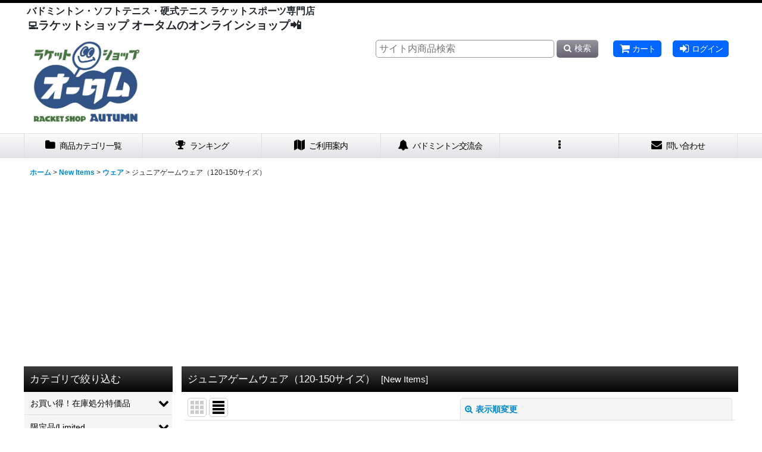

--- FILE ---
content_type: text/html; charset=utf-8
request_url: https://www.google.com/recaptcha/api2/aframe
body_size: 266
content:
<!DOCTYPE HTML><html><head><meta http-equiv="content-type" content="text/html; charset=UTF-8"></head><body><script nonce="SlCgvVBfRU_3Oafabf1q6w">/** Anti-fraud and anti-abuse applications only. See google.com/recaptcha */ try{var clients={'sodar':'https://pagead2.googlesyndication.com/pagead/sodar?'};window.addEventListener("message",function(a){try{if(a.source===window.parent){var b=JSON.parse(a.data);var c=clients[b['id']];if(c){var d=document.createElement('img');d.src=c+b['params']+'&rc='+(localStorage.getItem("rc::a")?sessionStorage.getItem("rc::b"):"");window.document.body.appendChild(d);sessionStorage.setItem("rc::e",parseInt(sessionStorage.getItem("rc::e")||0)+1);localStorage.setItem("rc::h",'1768873021061');}}}catch(b){}});window.parent.postMessage("_grecaptcha_ready", "*");}catch(b){}</script></body></html>

--- FILE ---
content_type: application/javascript
request_url: https://www.rs-autumn.com/res/touch001/js/pack/ocnk-min.js?1613361988
body_size: 51512
content:
!function(){var e={396:function(e){e.exports=function(e,t,o){return t in e?Object.defineProperty(e,t,{value:o,enumerable:!0,configurable:!0,writable:!0}):e[t]=o,e},e.exports.default=e.exports,e.exports.__esModule=!0},210:function(e,t,o){var n=o(817);!function(){"use strict";var e={wrapSelector:"#container",isVariationStock:!1,withCustomMade:!1,onOverlay:!1,useVariationStock:!0,stockInfo:[],stockDisplayInfo:[],stockClassInfo:[],selectLabel:"Please select",selectPrefixLabel:"Please select",selectSuffixLabel:"",selectButtonClassName:"popup_variation_select_button",editLabel:"Edit",editButtonClassName:"popup_variation_edit_button",errorIcon:"",errorMessage:"Please select",okIcon:"",itemBoxSelector:".variation_item_box",itemSelector:".variation_item",compactSelectionBtnSelector:".validation_selection_button",compactBtnItemClassPrefix:"variation_selection_item_",compactBtnValueSelector:".variation_selection_value",compactBtnStockSelector:".variation_selection_stock",compactFormStatusSelector:".variation_selection_status",compactPrefixMsgTextSelector:".variation_selection_prefix_msg_text",compactSuffixMsgTextSelector:".variation_selection_msg_text",partSelectedClassName:"validation_selection_selected_part",allSelectedClassName:"validation_selection_selected_all",openedClassName:"opened_popup_variation",formSelector:"#productadd",overlaySelector:".popup_variation",innerOverlaySelector:".inner_popup_variation",optionButtonSelector:".popup_variation_button",closeLinkSelector:".close_link, .close_btn_box, .okinput",closeTriggerSelector:'.stocklist_radio input[type="radio"], .detail_contents input[name="purchase_method"][type="radio"]',reflectTriggerName:"reflect_variation",compactTriggerName:"reflect_compact_button",selectedClassName:"selected_option",selectedRowClassName:"selected_variation",rowClassPrefix:"popup_variation_",itemOptionWrapSelector:".popup_variation_selection",itemOptionSelector:".popup_variation_item",itemClassPrefix:"popup_item_",titleValueSelector:".popup_variation_value",titleButtonSelector:".popup_title_button",optionsSelector:".popup_variation_options",stockSelector:".variation_stock_status",stockStatusClassName:"soldout lowstock",overlayWrapSelector:".overlay_area",soldOutWrapperClassName:"sold_out_option",okBoxSelector:".popup_bottom_ok",closeBoxSelector:".popup_bottom_close",upperMessageSelector:".upper_popup_message",quantityWrapSelector:"#purchase_qty, #b_purchase_qty",loadingSelector:".loader_box",hasOpenedClassName:"has_opened_variation_menu",useCompactSelection:!0,variationPrefixId:1,effectSpeed:"fast",scrollTopPadding:15,disabledInit:!1};function t(e){return t="function"==typeof Symbol&&"symbol"==n(Symbol.iterator)?function(e){return n(e)}:function(e){return e&&"function"==typeof Symbol&&e.constructor===Symbol&&e!==Symbol.prototype?"symbol":n(e)},t(e)}function o(e,t){for(var o=0;o<t.length;o++){var n=t[o];n.enumerable=n.enumerable||!1,n.configurable=!0,"value"in n&&(n.writable=!0),Object.defineProperty(e,i(n.key),n)}}function i(e){var o=function(e){if("object"!=t(e)||!e)return e;var o=e[Symbol.toPrimitive];if(void 0!==o){var n=o.call(e,"string");if("object"!=t(n))return n;throw new TypeError("@@toPrimitive must return a primitive value.")}return String(e)}(e);return"symbol"==t(o)?o:o+""}var a=window.jQuery,s=function(){function t(o){!function(e,t){if(!(e instanceof t))throw new TypeError("Cannot call a class as a function")}(this,t),this.options=a.extend({},e,o),this.variationInfo=[],this.$wrapElem=a(this.options.wrapSelector),this.$formElem=this.$wrapElem.find(this.options.formSelector),this.isEdit=!1,this.init()}var n,i;return n=t,i=[{key:"readOptionElemInfo",value:function(e,t,o,n){var i=e.text(),a=e.val(),s=e.data("photo"),r=e.prop("selected");this.variationInfo[t].options.push({selectIndex:t,selectName:n,optionIndex:o,optionLabel:i,optionValue:a,optionPhoto:s,selected:r})}},{key:"readSelectElemInfo",value:function(e,t){var o=this,n=e.find("select");if(0===n.length)return!1;var i=e.find(".variation_label").text(),s=n.prop("selectedIndex"),r=n.attr("name"),l=n.val(),c=n.find("option").eq(s).text(),p=r.match(/[0-9]+$/);return this.variationInfo[t]={selectId:p,selectName:r,selectLabel:i,selectedIndex:s,selectedOptionValue:l,selectedOptionLabel:c,selected:0!==s,options:[]},n.find("option").each((function(e,n){o.readOptionElemInfo(a(n),t,e,r)})),!0}},{key:"createVariationInfo",value:function(){var e=this;this.variationInfo=[],this.$formElem.find(this.options.itemSelector).each((function(t,o){e.readSelectElemInfo(a(o),t)}))}},{key:"scanOptionSelectedInfo",value:function(){var e=this;this.$formElem.find(this.options.itemSelector).each((function(t,o){var n=a(o).find("select"),i=n.prop("selectedIndex"),s=n.val(),r=n.find("option").eq(i).text();n.data({index:t}),e.variationInfo[t].selected=0!==i,e.variationInfo[t].selectedIndex=i,e.variationInfo[t].selectedOptionValue=s,e.variationInfo[t].selectedOptionLabel=r,e.variationInfo[t].selected=0!==i}))}},{key:"scanFirstUnSelectedIndex",value:function(){var e=null;return this.$formElem.find(this.options.itemSelector).each((function(t,o){return""!==a(o).find("select").val()||(e=t,!1)})),e}},{key:"setIsEdit",value:function(){var e=!0;this.variationInfo.forEach((function(t){t.selectedOptionValue||(e=!1)})),this.isEdit=e}},{key:"updateOptionSelectedElem",value:function(e){var t=this;e.find("."+this.options.selectedClassName).removeClass(this.options.selectedClassName),this.variationInfo.forEach((function(o,n){e.find("."+t.options.rowClassPrefix+n).find("."+t.options.itemClassPrefix+o.selectedIndex).addClass(t.options.selectedClassName)}))}},{key:"resizeModalWindow",value:function(){this.options.onOverlay&&a(window).trigger("triggerOverlayResizeEvent")}},{key:"closeOverlay",value:function(e){var t=this,o=this.$formElem.find(this.options.itemBoxSelector);a(document).off("keydown.variation_popup_document_key_press_event"),a(window).off("resize.variation_popup_resize"),a(window).off("orientationchange.variation_popup_resize"),e.off("click close_variation_popup"),e.find(this.options.closeLinkSelector).off("click"),this.$formElem.off("click.close_variation_popup_click submit.popup_variation_submit"),e.slideUp(this.options.effectSpeed,(function(){e.remove(),t.scrollToWrapperTop(o,t.options.scrollTopPadding,!0,t.options.effectSpeed),o.removeClass(t.options.openedClassName),t.addAreaLiveAttr(t.$wrapElem.find(t.options.compactSelectionBtnSelector)),t.removeHtmlOpenedClassName(),setTimeout((function(){t.resizeModalWindow()}),200)})),this.isEdit=!1}},{key:"createOverlay",value:function(e){var t=this,o=a(this.createPopupHtml(e));return o.find(this.options.closeLinkSelector).on("click",(function(e){e.preventDefault(),e.stopPropagation(),t.closeOverlay(t.$wrapElem.find(t.options.overlaySelector))})),o}},{key:"addHtmlOpenedClassName",value:function(){a("html").addClass(this.options.hasOpenedClassName)}},{key:"removeHtmlOpenedClassName",value:function(){a("html").removeClass(this.options.hasOpenedClassName)}},{key:"addAreaLiveAttr",value:function(e){e.attr({role:"status","aria-live":"polite"})}},{key:"isNecessaryScroll",value:function(e,t){var o;return e<t||(o=this.$wrapElem.find(this.options.overlaySelector).outerHeight(),t+a(window).height()<e+o)}},{key:"scrollToWrapperTop",value:function(e,t,o,n){var i,s,r,l,c=this,p="fast";o?(n||0===n)&&(p=n):p=0,this.options.onOverlay?(s=this.options.overlayWrapSelector,r=a(e).position().top,l=this.$wrapElem.find(this.options.overlaySelector).scrollTop(),i=a(document).scrollTop()-l):(s="html,body",r=a(e).offset().top,i=a(document).scrollTop()),t&&(r-=t),this.resizeModalWindow(),this.isNecessaryScroll(r,i)&&a(s).animate({scrollTop:r},p,(function(){c.resizeModalWindow()}))}},{key:"createUpperErrorMessage",value:function(){return _.template('<div class="popup_error_box"><div class="error_box"><span class="error_status"><%= errorIcon %><%- errorMessage %></span></div></div>')({errorIcon:this.options.errorIcon,errorMessage:this.options.errorMessage})}},{key:"createStockHtml",value:function(e){return this.disabledVariationSelectionStockLabel(e)?"":_.template('<span class="variation_stock_text"><span class="bracket">[</span><span class="variation_stock_label"><%- stock %></span><span class="bracket">]</span></span>')({stock:e})}},{key:"disabledVariationSelectionStockLabel",value:function(e){return!e||!!this.isSubscription()}},{key:"createVariationSelectionHtml",value:function(e,t){var o=a("#variation_selection_template");return _.template(o.html())({selectIndex:e,selectInfo:this.variationInfo[e],options:t})}},{key:"createPopupHtml",value:function(e){var t=a("#variation_popup_template");return _.template(t.html())({variations:e})}},{key:"createButton",value:function(e){var t=a.extend({},{label:"",type:"button",classNames:"",attr:""},e),o=a("#button_template");return _.template(o.html())(t)}},{key:"createVariationOptionHtml",value:function(e){var t=_.template('<span class="popup_variation_item popup_item_<%- optionInfo.optionIndex %>"><button class="popup_variation_button" type="button" data-value="<%- optionInfo.optionValue %>" data-select-index="<%- optionInfo.selectIndex %>" data-option-index="<%- optionInfo.optionIndex %>" data-name="<%- optionInfo.selectName%>" data-label="<%- optionInfo.optionLabel %>"><span class="popup_option_label"><%- optionInfo.optionLabel %></span><span class="variation_stock_status"></span></button></span>'),o=_.template('<span class="popup_variation_item popup_item_<%- optionInfo.optionIndex %>"><button class="popup_variation_button" type="button" data-value="<%- optionInfo.optionValue %>" data-select-index="<%- optionInfo.selectIndex %>" data-option-index="<%- optionInfo.optionIndex %>" data-name="<%- optionInfo.selectName%>" data-label="<%- optionInfo.optionLabel %>"><div class="has_variation_image"><div class="variation_image"><img src="<%- optionInfo.optionPhoto %>" width="40" alt="<%- optionInfo.optionLabel %>"></div><span class="popup_option_label"><%- optionInfo.optionLabel %></span><span class="variation_stock_status"></span></div></button></span>'),n=[];return this.variationInfo[e].options.forEach((function(i,a){i.optionValue&&(i.optionPhoto?n.push(o({selectIndex:e,optionIndex:a,optionInfo:i})):n.push(t({selectIndex:e,optionIndex:a,optionInfo:i})))})),n.join("\n")}},{key:"createInnerContents",value:function(){var e=this,t=[];return this.variationInfo.forEach((function(o,n){var i=e.createVariationOptionHtml(n),a=e.createVariationSelectionHtml(n,i);t.push(a)})),t.join("\n")}},{key:"clickTitleButtonHandler",value:function(e){var t=this.$wrapElem.find(this.options.overlaySelector);this.hideNonActiveOptions(t,e),this.switchBottomButtonDisplay(t,!1)}},{key:"setClickTitleButtonHandler",value:function(e,t){var o=this;e.on("click",(function(e){e.preventDefault(),e.stopPropagation(),o.clickTitleButtonHandler(t)}))}},{key:"createSelectButton",value:function(e){var t={label:this.options.selectLabel,classNames:this.options.selectButtonClassName},o=a(this.createButton(t));return this.setClickTitleButtonHandler(o,e),o}},{key:"createEditButton",value:function(e){var t={label:this.options.editLabel,classNames:this.options.editButtonClassName},o=a(this.createButton(t));return void 0!==e&&this.setClickTitleButtonHandler(o,e),o}},{key:"hideOption",value:function(e,t,o){var n,i,a=t.find("."+this.options.rowClassPrefix+e);this.variationInfo[e].selected?(n=this.createEditButton(e),i=this.variationInfo[e].selectedOptionLabel,a.addClass(this.options.selectedRowClassName)):(n=this.createSelectButton(e),i="",a.removeClass(this.options.selectedRowClassName)),a.find(this.options.titleButtonSelector).empty().append(n),a.find(this.options.titleValueSelector).text(i),o?a.find(this.options.optionsSelector).css({display:"none"}):a.find(this.options.optionsSelector).slideUp(this.options.effectSpeed)}},{key:"showOption",value:function(e,t,o){var n=t.find("."+this.options.rowClassPrefix+e);n.removeClass(this.options.selectedRowClassName),n.find(this.options.titleButtonSelector).find("button").off("click"),n.find(this.options.titleButtonSelector).empty(),n.find(this.options.titleValueSelector).empty(),o?n.find(this.options.optionsSelector).css({display:""}):n.find(this.options.optionsSelector).slideDown(this.options.effectSpeed)}},{key:"hideNonActiveOptions",value:function(e,t,o){var n=this,i=null;1===this.variationInfo.length?i=0:this.variationInfo.forEach((function(a,s){t===s?(n.showOption(s,e,o),i=s):n.hideOption(s,e,o)})),this.options.useVariationStock&&null!==i&&this.updateButtonStockDisplay(i,e)}},{key:"switchBottomButtonDisplay",value:function(e,t){t?(e.find(this.options.okBoxSelector).css({display:""}),e.find(this.options.closeBoxSelector).css({display:"none"})):(e.find(this.options.okBoxSelector).css({display:"none"}),e.find(this.options.closeBoxSelector).css({display:""}))}},{key:"appendPopupElem",value:function(e){var t=this,o=this.$formElem.find(this.options.itemBoxSelector),n=this.createInnerContents(),i=this.createOverlay(n),a="SELECT"===e[0].tagName?e.data("index"):this.nextUnselectedIndex();this.updateOptionSelectedElem(i),this.hideNonActiveOptions(i,a,!0),this.switchBottomButtonDisplay(i,!1),o.addClass(this.options.openedClassName),i.appendTo(o).hide().slideDown(this.options.effectSpeed,(function(){t.scrollToWrapperTop(t.$formElem.find(t.options.itemBoxSelector),t.options.scrollTopPadding,!0,t.options.effectSpeed)}))}},{key:"nextUnselectedIndex",value:function(){var e=null;return this.variationInfo.forEach((function(t,o){t.selected||null!==e||(e=o)})),e}},{key:"isAllSelected",value:function(){var e=!0;return this.variationInfo.forEach((function(t){t.selected||(e=!1)})),e}},{key:"updateHiddenElemStock",value:function(e){var t=this;e.forEach((function(e){e.stockElem.removeClass(t.options.stockStatusClassName).empty(),e.buttonElem.prop({disabled:!1}),e.optionItemElem.removeClass(t.options.soldOutWrapperClassName)}))}},{key:"updateVisibleElemStock",value:function(e,t){var o=this;e.forEach((function(e,n){var i;t[n]&&(i=o.createStockHtml(e.display),t[n].stockElem.empty().append(a(i)),e.className?t[n].stockElem.addClass(e.className):t[n].stockElem.removeClass(o.options.stockStatusClassName),e.soldOut?(t[n].buttonElem.prop({disabled:!0}),t[n].optionItemElem.addClass(o.options.soldOutWrapperClassName)):(t[n].buttonElem.prop({disabled:!1}),t[n].optionItemElem.removeClass(o.options.soldOutWrapperClassName)))}))}},{key:"createActiveStockData",value:function(e){var t=this,o=[];return this.variationInfo.forEach((function(n,i){e===i&&t.variationInfo[i].options.forEach((function(e,n){0!==n&&(o[n]=t.readTargetStock(i,e.optionValue))}))})),o}},{key:"createVisibleElemArray",value:function(e,t){var o=this,n=[];return this.variationInfo[e].options.forEach((function(e,i){var a;0!==i&&(a=t.find("."+o.options.itemClassPrefix+i),n[i]={optionItemElem:a,buttonElem:a.find(o.options.optionButtonSelector),stockElem:a.find(o.options.stockSelector)})})),n}},{key:"updateStockText",value:function(e,t){var o=this,n=[],i=[],a=[];null===e?(t.find(this.options.stockSelector).removeClass(this.options.stockStatusClassName).empty(),t.find(this.options.optionButtonSelector).prop({disabled:!1}),t.find(this.options.itemOptionSelector).removeClass(this.options.soldOutWrapperClassName)):(this.variationInfo.forEach((function(n,s){var r=t.find("."+o.options.rowClassPrefix+s);e===s?i=o.createVisibleElemArray(s,r):a.push({optionItemElem:r.find(o.options.itemOptionSelector),buttonElem:r.find(o.options.optionButtonSelector),stockElem:r.find(o.options.stockSelector)})})),n=this.createActiveStockData(e),this.updateVisibleElemStock(n,i),this.updateHiddenElemStock(a))}},{key:"isAvailableStockDisplay",value:function(e){var t=!1,o=0,n=this.variationInfo.length;return 1===n?t=!0:(this.variationInfo.forEach((function(t,n){t.selected&&e!==n&&o++})),n-1<=o&&(t=!0)),t}},{key:"updateButtonStockDisplay",value:function(e,t){this.isAvailableStockDisplay(e)?this.updateStockText(e,t):this.$wrapElem.find(this.options.overlaySelector).find(this.options.stockSelector).empty()}},{key:"updateSelectTag",value:function(e,t){var o=this.$wrapElem.find('select[name="'+e+'"]');o.val(t),o.eq(0).trigger(this.options.reflectTriggerName)}},{key:"updateCompactLabelValue",value:function(){var e=this;this.variationInfo.forEach((function(t,o){var n=t.selectedOptionValue?t.selectedOptionLabel:"";e.$wrapElem.find("."+e.options.compactBtnItemClassPrefix+o).find(e.options.compactBtnValueSelector).text(n)}))}},{key:"updateCompactSelectedClassName",value:function(e){var t;t=this.$wrapElem.find(this.options.compactSelectionBtnSelector),e?t.removeClass(this.options.partSelectedClassName).addClass(this.options.allSelectedClassName):t.removeClass(this.options.allSelectedClassName).addClass(this.options.partSelectedClassName)}},{key:"updateCompactStatus",value:function(e){var t,o;return t=this.$wrapElem.find(this.options.compactFormStatusSelector),o=e?'<span class="ok_status">'+this.options.okIcon+"</span>":'<span class="error_status">'+this.options.errorIcon+this.options.errorMessage+"</span>",t.html(o),!0}},{key:"updateCompactBtnMessageText",value:function(e){var t,o,n,i,a;t=this.$wrapElem.find(this.options.compactPrefixMsgTextSelector),o=this.$wrapElem.find(this.options.compactSuffixMsgTextSelector),e?(n="",a='<span class="button_head_space"></span> <span class="button_text">'+this.options.editLabel+'</span> <span class="button_end_space"></span>',o.html(a)):(n=this.options.selectPrefixLabel,i=this.options.selectSuffixLabel,o.text(i)),t.text(n)}},{key:"readAllSelectedStockInfo",value:function(){var e,t,o,n=this.variationInfo.length,i=this.options.variationPrefixId,a={};return 1===n?(e=this.variationInfo[0].selectedOptionValue,a.value=this.options.stockInfo[i][e],a.display=this.options.stockDisplayInfo[i][e],a.className=this.options.stockClassInfo[i][e]):2===n?(e=this.variationInfo[0].selectedOptionValue,t=this.variationInfo[1].selectedOptionValue,a.value=this.options.stockInfo[i][e][t],a.display=this.options.stockDisplayInfo[i][e][t],a.className=this.options.stockClassInfo[i][e][t]):3===n&&(e=this.variationInfo[0].selectedOptionValue,t=this.variationInfo[1].selectedOptionValue,o=this.variationInfo[2].selectedOptionValue,a.value=this.options.stockInfo[i][e][t][o],a.display=this.options.stockDisplayInfo[i][e][t][o],a.className=this.options.stockClassInfo[i][e][t][o]),a}},{key:"updateCompactBtnStock",value:function(e){var t,o,n=this.$wrapElem.find(this.options.compactBtnStockSelector);return!!this.options.isVariationStock&&(n.removeClass(this.options.stockStatusClassName),e?(t=this.readAllSelectedStockInfo(),o=this.createStockHtml(t.display),n.html(o),n.addClass(t.className)):n.empty(),!0)}},{key:"updateCompactBtnElem",value:function(e){return!!this.options.useCompactSelection&&(this.updateCompactLabelValue(),this.updateCompactStatus(e),this.updateCompactBtnMessageText(e),this.updateCompactSelectedClassName(e),this.updateCompactBtnStock(e),this.addAreaLiveAttr(this.$wrapElem.find(this.options.overlaySelector)),!0)}},{key:"updateClickedVariationInfo",value:function(e,t,o,n){var i=0!==t;this.variationInfo[e].selectedIndex=t,this.variationInfo[e].selectedOptionValue=o,this.variationInfo[e].selectedOptionLabel=n,this.variationInfo[e].selected=i,this.variationInfo[e].options[t].selected=i}},{key:"loadVariation1PatternStock",value:function(e){var t=this.options.variationPrefixId,o={};return o.value=this.options.stockInfo[t][e],o.display=this.options.stockDisplayInfo[t][e],o.className=this.options.stockClassInfo[t][e],o}},{key:"loadVariation2PatternStock",value:function(e,t){var o=this.variationInfo[0].selectedOptionValue,n=this.variationInfo[1].selectedOptionValue,i=this.options.variationPrefixId,a={};return 0===e?this.options.stockInfo[i][t]&&(a.value=this.options.stockInfo[i][t][n],a.display=this.options.stockDisplayInfo[i][t][n],a.className=this.options.stockClassInfo[i][t][n]):1===e?this.options.stockInfo[i][o]&&(a.value=this.options.stockInfo[i][o][t],a.display=this.options.stockDisplayInfo[i][o][t],a.className=this.options.stockClassInfo[i][o][t]):console.error("ERROR :: isSoldOut() :: cnt === 2 :: selectIndex is invalid"),a}},{key:"loadVariation3PatternStock",value:function(e,t){var o=this.variationInfo[0].selectedOptionValue,n=this.variationInfo[1].selectedOptionValue,i=this.variationInfo[2].selectedOptionValue,a=this.options.variationPrefixId,s={};return 0===e?n&&i&&this.options.stockInfo[a][t]&&this.options.stockInfo[a][t][n]&&(s.value=this.options.stockInfo[a][t][n][i],s.display=this.options.stockDisplayInfo[a][t][n][i],s.className=this.options.stockClassInfo[a][t][n][i]):1===e?o&&i&&this.options.stockInfo[a][o]&&this.options.stockInfo[a][o][t]&&(s.value=this.options.stockInfo[a][o][t][i],s.display=this.options.stockDisplayInfo[a][o][t][i],s.className=this.options.stockClassInfo[a][o][t][i]):2===e?o&&n&&this.options.stockInfo[a][o]&&this.options.stockInfo[a][o][n]&&(s.value=this.options.stockInfo[a][o][n][t],s.display=this.options.stockDisplayInfo[a][o][n][t],s.className=this.options.stockClassInfo[a][o][n][t]):console.error("ERROR :: loadVariation3PatternStock() :: cnt === 3 :: selectIndex is invalid"),s}},{key:"readTargetStock",value:function(e,t){var o=this.variationInfo.length,n={};return 1===o?n=this.loadVariation1PatternStock(t):2===o?n=this.loadVariation2PatternStock(e,t):3===o&&(n=this.loadVariation3PatternStock(e,t)),this.isSubscription()?n.soldOut=!1:n.soldOut=0===n.value,n}},{key:"isSoldOut",value:function(e,t){return!!this.options.useVariationStock&&this.readTargetStock(e,t).soldOut}},{key:"isSubscription",value:function(){return"subscription"===this.options.purchaseMethod||"both"===this.options.purchaseMethod&&"subscription"===this.$wrapElem[0].querySelector('input[name="purchase_method"]:checked').value}},{key:"optionButtonClickHandler",value:function(e){var t,o=e.data("name"),n=e.data("value"),i=e.data("selectIndex"),a=e.data("optionIndex"),s=e.data("label"),r=this.$wrapElem.find(this.options.overlaySelector),l=this.$formElem.find(this.options.itemBoxSelector);return!this.isSoldOut(i,n)&&(this.updateClickedVariationInfo(i,a,n,s),this.updateOptionSelectedElem(r),this.updateSelectTag(o,n),t=this.isAllSelected(),this.updateCompactBtnElem(t),!t||this.isEdit&&1!==this.variationInfo.length?(this.hideNonActiveOptions(r,this.nextUnselectedIndex()),this.switchBottomButtonDisplay(r,t),this.scrollToWrapperTop(l,this.options.scrollTopPadding,!1,0)):this.closeOverlay(r),!0)}},{key:"setOptionButtonAction",value:function(){var e=this;this.$wrapElem.find(this.options.overlaySelector).on("click",this.options.optionButtonSelector,(function(t){t.preventDefault(),t.stopPropagation(),e.optionButtonClickHandler(a(t.currentTarget))}))}},{key:"setSubmitAction",value:function(){var e=this;this.$formElem.on("submit.popup_variation_submit",(function(t){e.closeOverlay(a(t.currentTarget).find(e.options.overlaySelector))}))}},{key:"setCloseTrigger",value:function(){var e=this;return!!this.options.closeTriggerSelector&&(this.$wrapElem.on("click.close_variation_popup_click",this.options.closeTriggerSelector,(function(){e.closeOverlay(e.$wrapElem.find(e.options.overlaySelector))})),this.$wrapElem.find(this.options.overlaySelector).on("close_variation_popup",(function(){e.closeOverlay(e.$wrapElem.find(e.options.overlaySelector))})),!0)}},{key:"setWindowResizeEvent",value:function(){var e=this;if(this.options.onOverlay)return!1;var t=window.innerWidth;return a(window).on("resize.variation_popup_resize",(function(){t!==window.innerWidth&&e.scrollToWrapperTop(e.$formElem.find(e.options.itemBoxSelector),e.options.scrollTopPadding,!1,0)})),a(window).on("orientationchange.variation_popup_resize",(function(){setTimeout((function(){t=window.innerWidth}),200)})),!0}},{key:"setDocumentKeyDownEvent",value:function(){var e=this;a(document).on("keydown.variation_popup_document_key_press_event",(function(t){(t.which&&27==t.which||t.keyCode&&27==t.keyCode)&&e.closeOverlay(e.$wrapElem.find(e.options.overlaySelector))}))}},{key:"clickVariationSelectElem",value:function(e){return!(0<this.$wrapElem.find(this.options.overlaySelector).length||(this.scanOptionSelectedInfo(),this.setIsEdit(),this.appendPopupElem(e),this.setOptionButtonAction(),this.setSubmitAction(),this.setCloseTrigger(),this.setDocumentKeyDownEvent(),this.setWindowResizeEvent(),this.addAreaLiveAttr(this.$wrapElem.find(this.options.overlaySelector)),this.$wrapElem.find(this.options.compactSelectionBtnSelector).removeAttr("aria-live"),this.addHtmlOpenedClassName(),this.scrollToWrapperTop(this.$formElem.find(this.options.itemBoxSelector),this.options.scrollTopPadding,!1,0),0))}},{key:"setClickVariationSelectElem",value:function(){var e,t=this;(e=this.options.useCompactSelection?this.$formElem.find(this.options.compactSelectionBtnSelector):this.$formElem.find(this.options.itemSelector).find("select")).on("mousedown",(function(e){return e.preventDefault(),e.stopPropagation(),t.clickVariationSelectElem(a(e.currentTarget)),!1})),this.options.useCompactSelection&&e.find(this.options.loadingSelector).remove()}},{key:"checkVariationAllSelected",value:function(){var e=this.scanFirstUnSelectedIndex(),t=null===e;if(!t){var o=this.createUpperErrorMessage(),n=this.$formElem.find(this.options.itemSelector).find("select").eq(e);this.clickVariationSelectElem(n);var i=this.$wrapElem.find(this.options.overlaySelector).find(this.options.upperMessageSelector);return i.empty().append(o).css({visibility:"hidden"}),this.options.useCompactSelection&&this.updateCompactStatus(t),setTimeout((function(){i.css({visibility:""})}),200),!1}return!0}},{key:"setSubmitFormChecker",value:function(){var e=this;return!this.options.onOverlay&&(this.$formElem.on("submit",(function(t){return!!e.checkVariationAllSelected()||(t.preventDefault(),!1)})),!0)}},{key:"setQuantityChecker",value:function(){var e=this;return this.$formElem.find(this.options.quantityWrapSelector).find("select").on("pointerdown mousedown",(function(t){return!!e.checkVariationAllSelected(!1)||(t.preventDefault(),t.stopPropagation(),e.$wrapElem.find(e.options.overlaySelector).click(),!1)})),!0}},{key:"updateValidationSelectionButton",value:function(){var e;this.scanOptionSelectedInfo(),(e=this.isAllSelected())&&this.updateCompactBtnElem(e)}},{key:"setCompactButtonTrigger",value:function(){var e=this;return!!this.options.useCompactSelection&&(this.$formElem.find(this.options.compactSelectionBtnSelector).on(this.options.compactTriggerName,(function(){e.updateValidationSelectionButton()})),!0)}},{key:"init",value:function(){return!this.options.disabledInit&&(this.createVariationInfo(),0!==this.variationInfo.length&&(this.setClickVariationSelectElem(),this.setQuantityChecker(),this.setSubmitFormChecker(),this.setCompactButtonTrigger(),!0))}}],i&&o(n.prototype,i),Object.defineProperty(n,"prototype",{writable:!1}),t}();window.PopupVariation=s}()},78:function(){!function(e,t){e.fn.fullScreenBackgroundGallery=function(t){var o=e.extend({},e.fn.fullScreenBackgroundGallery.defaults,t);return this.each((function(t,n){var i=new e.fn.fullScreenBackgroundGallery.GalleryProcess(e.extend(!0,{},o),n);return!i.initHandling()&&(delete i,!0)})),this},e.fn.fullScreenBackgroundGallery.defaults={src:"",interval:7e3,duration:2e3,bgFullClassName:"bg_full",bgBoxClassName:"bg_box",bgPatternClassName:"bg_pattern",containerSelector:"#container",forceBGCover:!1,shuffle:"off",maxCnt:10,useIEException:!1,useTransition:!0,srcsetSeparator:"|",forceHttps:!1,transitionTimingFunction:"linear"},e.fn.fullScreenBackgroundGallery.GalleryProcess=function(t,o){if(!(this instanceof e.fn.fullScreenBackgroundGallery.GalleryProcess))return new e.fn.fullScreenBackgroundGallery.GalleryProcess(t,o);var n=this;return n.$elem=e(o),n.options=e.extend({},t,e(o).data()),n.imgLength=0,n.additional=0,n.useBGCover=!1,n.fullBGTimer=null,n.lastWindowHeight=null,n.useTransition=!0,this};var o=e.fn.fullScreenBackgroundGallery.GalleryProcess.prototype;o.fadeInTransition=function(e){var t=this,o=t.options.duration/1e3;e.css({"will-change":"opacity"}).css({"-webkit-transition":"opacity "+o+"s "+t.options.transitionTimingFunction,transition:"opacity "+o+"s "+t.options.transitionTimingFunction,opacity:1}),setTimeout((function(){e.css({"will-change":"","-webkit-transition":"",transition:"",opacity:""}),t.processAfterFirstFadeIn()}),t.options.duration)},o.fadeOutTransition=function(e){var t=this,o=t.options.duration/1e3;e.css({"will-change":"opacity"}).css({"-webkit-transition":"opacity "+o+"s "+t.options.transitionTimingFunction,transition:"opacity "+o+"s "+t.options.transitionTimingFunction,opacity:0}),setTimeout((function(){e.css({"will-change":"","-webkit-transition":"",transition:"",opacity:""}),t.changeBG()}),t.options.duration)},o.needBGCover=function(e){var o=this,n=!1,i=!1;return(-1<e.indexOf("MSIE")||-1<e.indexOf("Trident")||-1<e.indexOf("Edge"))&&void 0!==t.addEventListener&&(n=!0),o.options.forceBGCover&&(n=!0),o.useTransition=o.options.useTransition,n&&o.options.useIEException&&(i=!0,o.useTransition=!1),i},o.replaceHttps=function(t){return _.map(t,(function(t){return e.trim(t).replace(/^http:\/\//,"https://")}))},o.createSrcArray=function(){var e,t=this;return t.options.src?(e=t.options.src.split(","),e=_.compact(e),e=_.first(e,t.options.maxCnt),t.options.forceHttps&&(e=this.replaceHttps(e)),e):[]},o.createSrcSetArray=function(){var e,t=this;return t.options.srcset?(e=t.options.srcset.split(t.options.srcsetSeparator),e=_.compact(e),e=_.first(e,t.options.maxCnt)):[]},o.createSrcInfo=function(e,t){var o=[];return e.length!==t.length&&(t=[]),_.each(e,(function(e,n){o.push({src:e,srcset:t[n]?t[n]:null})})),o},o.appendImages=function(t){var o,n,i,a=this;o=e(a.options.containerSelector),n=e("<div>").addClass(a.options.bgBoxClassName),i=e("<div>").addClass(a.options.bgPatternClassName),_.each(t,(function(t){var o=e("<img>").attr({src:e.trim(t.src),alt:""});t.srcset&&o.attr({srcset:t.srcset}),n.prepend(o)})),a.$elem.append(n).append(i),o.append(a.$elem)},o.createImageElements=function(){var e,t,o,n=this;return 0===(e=n.createSrcArray()).length?0:(t=n.createSrcSetArray(),o=n.createSrcInfo(e,t),"on"===n.options.shuffle&&(o=_.shuffle(o)),n.appendImages(o),e.length)},o.checkIntervalParam=function(){var e=this;e.options.interval=parseInt(e.options.interval,10),(e.options.interval<1e3||1e4<e.options.interval)&&(e.options.interval=7e3),e.options.interval+=e.options.duration},o.checkDurationParam=function(){var e=this;e.options.duration=""!==e.options.duration?parseInt(e.options.duration,10):null,(e.options.duration<0||6e3<e.options.duration)&&(e.options.duration=2e3)},o.setAdditional=function(e){e.indexOf("iPhone")>-1||e.indexOf("iPod")>-1||e.indexOf("iPad")>-1?this.additional=210:e.indexOf("Android")>-1&&(/Chrome/.test(e)&&!/Version/.test(e)||(this.additional=150))},o.changeBG=function(){var e=this,t=e.$elem.find("."+e.options.bgBoxClassName),o=t.find("img:last");o.stop(),o.clone().prependTo(t),o.remove(),t.find("img:first").css({display:""}),e.useBGCover&&t.find("img").css({visibility:"hidden"})},o.addFullBGClassName=function(){var t,o=this;(t=e(o.options.containerSelector)).hasClass(o.options.bgFullClassName)||t.addClass(o.options.bgFullClassName)},o.fadeInTransition=function(e){var t=this,o=t.options.duration/1e3;e.css({"will-change":"opacity"}).css({"-webkit-transition":"opacity "+o+"s "+t.options.transitionTimingFunction,transition:"opacity "+o+"s "+t.options.transitionTimingFunction,opacity:1}),setTimeout((function(){e.css({"will-change":"","-webkit-transition":"",transition:"",opacity:""}),t.processAfterFirstFadeIn()}),t.options.duration)},o.fadeOutTransition=function(e){var t=this,o=t.options.duration/1e3;e.css({"will-change":"opacity"}).css({"-webkit-transition":"opacity "+o+"s "+t.options.transitionTimingFunction,transition:"opacity "+o+"s "+t.options.transitionTimingFunction,opacity:0}),setTimeout((function(){e.css({"will-change":"","-webkit-transition":"",transition:"",opacity:""}),t.changeBG()}),t.options.duration)},o.computeFullBG=function(){var t=this;if(t.useBGCover){var o=t.$elem.find("."+t.options.bgBoxClassName+" img"),n=o.length;if(0<n){var i=o.eq(n-2);o.css({visibility:"hidden"}),e("body").css({background:"url("+i.attr("src")+") center center / cover no-repeat fixed"})}}0===t.options.duration?t.changeBG():(t.useBGCover&&o.filter(":last").css({visibility:""}),t.useTransition?t.fadeOutTransition(t.$elem.find("."+t.options.bgBoxClassName+" img:last")):t.$elem.find("."+t.options.bgBoxClassName+" img:last").fadeOut(t.options.duration,(function(){t.changeBG()})))},o.computeFullImageDimension=function(o){var n,i,a=e(t).width(),s=e(t).height()+this.additional,r=s/a,l=o.width(),c=o.height()/l;return r>c?(i=s,n=s/c):(i=a*c,n=a),{width:n+"px",height:i+"px",left:(a-n)/2+"px",top:(s-i)/2+"px"}},o.setFullImageDimension=function(t){var o=this;t.each((function(t,n){var i=e(n),a=o.computeFullImageDimension(i);i.css({width:a.width,height:a.height,left:a.left,top:a.top})}))},o.checkWindowHeight=function(){var o=this,n=e(t).height();null===o.lastWindowHeight?o.lastWindowHeight=n:o.lastWindowHeight!==n&&(o.lastWindowHeight=n,o.setFullImageDimension(o.$elem.find("img")))},o.processAfterFirstFadeIn=function(){var t,o=this;o.useBGCover&&(t=o.$elem.find("."+o.options.bgBoxClassName+" img:last").attr("src"),e("body").css({background:"url("+t+") center center / cover no-repeat fixed"}),o.$elem.find("img").css({visibility:"hidden"}))},o.performAfterImagesLoaded=function(){var o=this;e.ajaxSetup({cache:!1}),o.useTransition&&o.$elem.css({opacity:0}),o.addFullBGClassName(),o.setFullImageDimension(o.$elem.find("img")),e(t).resize((function(){o.setFullImageDimension(o.$elem.find("img"))})),setInterval((function(){o.checkWindowHeight()}),1e3),o.useTransition?(o.$elem.css({visibility:"visible"}),o.fadeInTransition(o.$elem)):o.$elem.hide().css({visibility:"visible"}).fadeIn(o.options.duration,(function(){o.processAfterFirstFadeIn()})),1<o.imgLength&&(o.fullBGTimer=setInterval((function(){o.computeFullBG()}),o.options.interval))},o.loadBGImages=function(){var t=this,o=0;t.$elem.find("img").each((function(n,i){var a=e(i).attr("src");e("<img />").on("load",(function(){++o===t.imgLength&&t.performAfterImagesLoaded()})).attr("src",a)}))},o.initHandling=function(){var e=this;return e.useBGCover=e.needBGCover(navigator.userAgent),e.imgLength=e.createImageElements(),0!==e.imgLength&&(e.checkDurationParam(),e.checkIntervalParam(),e.setAdditional(navigator.userAgent),e.loadBGImages(),!0)}}(jQuery,window,document)},418:function(){!function(e){"use strict";e.fn.loadAsyncImage=function(t){var o=e.extend({},e.fn.loadAsyncImage.defaults,t);return null===o.rootMargin&&(o.rootMargin=e.fn.loadAsyncImage.calculateAdjustmentSize(o.preloadAdjustment)+"px"),this.each((function(t,n){new e.fn.loadAsyncImage.Process(e.extend(!0,{},o),n).initHandling()})),this},e.fn.loadAsyncImage.defaults={imgWrapSelector:".async_image_box",loadingBoxClassName:"loading_photo",loadingClassName:"loading",innerLoadingHtml:"",preloadClassName:"preload_image",spacerImageSelector:".spacer_image",imgWidth:null,imgHeight:null,preloadAdjustment:1,useImgDataAttr:!1,useLazyLoading:!0,doneCallback:function(){},forceHD:!1,observerRoot:null,observerThreshold:[0,.2,.4,.6,.8,1],rootMargin:null,debug:""},e.fn.loadAsyncImage.calculateAdjustmentSize=function(t){return e(window).height()*parseFloat(t)},e.fn.loadAsyncImage.Process=function(t,o){if(!(this instanceof e.fn.loadAsyncImage.Process))return new e.fn.loadAsyncImage.Process(t,o);var n=this;return n.$elem=e(o),n.options=e.extend({},t,e(o).data()),n.isHD=!1,n.remainingQuantity=0,this};var t=e.fn.loadAsyncImage.Process.prototype;t.setIsHD=function(e){return this.isHD=!1,e&&1<e||this.options.forceHD},t.appendLoadingDisplay=function(){var t,o=this,n=o.$elem.find(o.options.imgWrapSelector);n.addClass(o.options.loadingBoxClassName),t=e("<span>").addClass(o.options.loadingClassName),o.options.innerLoadingHtml&&t.html(o.options.innerLoadingHtml),n.append(t)},t.decrementRemainingQuantity=function(){var e=this;e.remainingQuantity--,e.remainingQuantity<=0&&"function"==typeof e.options.doneCallback&&(e.options.doneCallback(),delete e.options.doneCallback)},t.loadImage=function(e,t,o,n){var i=this,a=new Image;a.onload=function(){i[t]&&"function"==typeof i[t]&&i[t](o,n),i.decrementRemainingQuantity()},a.src=e},t.setImgAttr=function(e,t){var o=this,n=t.alt,i=t.width,a=t.height,s=t.class,r=t.id,l=t.sizes;n?e.attr({alt:n}):e.attr({alt:""}),i?e.attr({width:i}):o.options.imgWidth?e.attr({width:o.options.imgWidth}):e.removeAttr("width"),a?e.attr({height:a}):o.options.imgHeight?e.attr({height:o.options.imgHeight}):e.removeAttr("height"),s&&e.addClass(s),r&&e.attr({id:r}),l&&e.attr({sizes:l})},t.removeLoadingDisplay=function(e,t){var o=this;o.options.preloadClassName&&e.removeClass(o.options.preloadClassName),t.removeClass(o.options.loadingBoxClassName),t.find("."+o.options.loadingClassName).remove()},t.discriminateImgSrc=function(e){var t,o=e.data("src"),n=e.data("x2");return o&&(t=this.isHD&&n?n:o),t},t.discriminateImgSrcset=function(e){return e.data("srcset")||null},t.loadedImageProcess=function(e,t){var o=this,n=o.discriminateImgSrc(e),i=o.discriminateImgSrcset(e);i&&e.attr({srcset:i}),e.attr({src:n}),o.options.useImgDataAttr||(o.setImgAttr(e,t.data()),t.append(e)),o.removeSpacerImage(t),o.removeLoadingDisplay(e,t)},t.removeSpacerImage=function(e){e.find(this.options.spacerImageSelector).remove()},t.performEachLoadingBox=function(e,t){var o=this.discriminateImgSrc(e);return!!o&&(this.loadImage(o,"loadedImageProcess",e,t),!0)},t.getWindowHeight=function(){return e(window).height()},t.readTopPos=function(){return e(window).scrollTop()},t.isVisiblePos=function(e){var t=this,o=t.getWindowHeight(),n=t.readTopPos(),i=n+o,a=o*parseFloat(t.options.preloadAdjustment);return n-a<e&&e<i+a},t.createObserverOptions=function(){var e=this,t={threshold:e.options.observerThreshold};return e.options.rootMargin&&(t.rootMargin=e.options.rootMargin),e.options.observerRoot&&(t.root=e.options.observerRoot),t},t.setIntersectionObserver=function(e,t){var o=this,n=o.createObserverOptions(),i=new IntersectionObserver((function(n){_.each(n,(function(n){0<n.intersectionRatio&&(o.performEachLoadingBox(t,e),i.unobserve(n.target))}))}),n);i.observe(e[0])},t.loadImageAfter=function(t,o){var n=this,i=!1;function a(){!0!==i&&n.isVisiblePos(t.offset().top)&&(i=!0,e(window).off("scroll",a),n.performEachLoadingBox(o,t))}"loading"!==n.options.debug?"IntersectionObserver"in window?n.setIntersectionObserver(t,o):(a(),e(window).on("scroll",a)):console.info("Info :: debug mode - loading :: loadImageAfter")},t.loadedThumbnailProcess=function(e,t){var o=this;e.attr({src:e.data("thumbnail")}),t.find("noscript").remove(),o.setImgAttr(e,e.data()),o.options.preloadClassName&&e.addClass(o.options.preloadClassName),t.prepend(e),o.loadImageAfter(t,e)},t.showImageSimple=function(e,t){var o,n,i=this;i.options.useImgDataAttr?n=o=t.find("img"):o=t,e.attr({src:e.data("src")}),i.setImgAttr(e,o.data()),t.prepend(e),i.removeLoadingDisplay(e,t),n&&n.remove()},t.setThumbnail=function(){var t=this,o=t.$elem.find(t.options.imgWrapSelector);t.remainingQuantity=o.length,o.each((function(o,n){var i,a,s=e(n),r=s.data("thumbnail"),l=e("<img>");if((i=t.options.useImgDataAttr?s.find("img"):s).data("src"))if(l.data(s.data()),r)t.loadImage(r,"loadedThumbnailProcess",l,s);else{if("loading"===t.options.debug)return void console.info("Info :: debug mode - loading :: setThumbnail");a=t.discriminateImgSrc(i),t.options.useLazyLoading?t.loadImageAfter(s,l):(l.data({src:a}),t.loadImage(a,"showImageSimple",l,s))}else t.removeLoadingDisplay(l,s)}))},t.initHandling=function(){var e=this;e.setIsHD(window.devicePixelRatio),e.appendLoadingDisplay(),e.setThumbnail()}}(jQuery)},242:function(e,t,o){!function(t,o){"use strict";var n=[];function i(e,t){var a=o(e),s=o.extend({},i.defaults,t);if(!window.xmlUrl)return!1;var r=i.getProductHistoryId(),l=window.xmlUrl;"https:"!==location.protocol&&(l=l.replace(/^https:/,"http:")),i.setLogoutLinkAction(),i.checkProductsSessionStorageExpire(s.expireMinute);var c=30,p=0;0<s.exceptionAjaxItemNumber&&s.exceptionAjaxItemNumber<c&&(c=s.exceptionAjaxItemNumber),a.each((function(e,t){var n=new i.ProductsProcess(o.extend(!0,{},s),t,l,r);return n.initHandling()||(n=null),++p<c||(console.info("ocnkProducts :: Ajax item list length is more than maxAjaxCnt. :: "+a.length),!1)})),i.fetchMultiProductList(n,s.multiRequestMethod)}i.defaults={mode:"custom",area:"main",type:"photo",title:"",subject:"",usePageTitle:"off",slide:"on",position:"on",pointer:"auto",interval:5e3,duration:350,adjustment:"auto",autoplay:"on",cols:5,upTo:0,img:160,id:"",cnt:30,name:"on",abbr:"off",reset:"on",useCache:"on",blank:"off",random:"off",available:"off",sort:"",keyword:"",view:"",fadeInFadeOut:"off",skipExpansion:"off",skipPadding:"30",front:"on",more:"",moreText:"View more items",hideZero:"off",expireMinute:10,preLoadImagesTimeoutSecond:10,exceptionAjaxItemNumber:"",useMultiRequest:!1,useFlexLayout:!1,asyncImage:"on",multiRequestMethod:"post",prefix:"",resetText:"Clear All",zeroText:"No Items.",allPageSecure:!1,initialLoadingClassName:"initial_loading",useLocalShuffle:!1,preloadAdjustment:1,isRankingNumbersOnly:!1,observerRoot:null,observerThreshold:[0,.2,.4,.6,.8,1],rootMargin:null,disabledBreakpointWidth:"",sneak:"off",debug:""},i.timeout=3e4,i.useLocalStorage=function(){if(window.localStorage){if(window.navigator.userAgent.toLowerCase().match(/(T|t)rident/))return!1;try{return localStorage.setItem("dummy_key",""),localStorage.removeItem("dummy_key"),!0}catch(e){return!1}}return!1},i.getProductHistoryId=function(){var e="productHistoryId",t="";try{t=i.useLocalStorage()?localStorage.getItem(e):globalObj.getCookie(e)}catch(o){t=globalObj.getCookie(e)}return t},i.setLogoutLinkAction=function(){var e=o("#container");e.hasClass("membership")&&e.find('a[href$="?mode=memberlogout"]').click((function(){i.resetProductHistoryId(),window.sessionStorage&&sessionStorage.clear()}))},i.resetProductHistoryId=function(){var e="productHistoryId";try{i.useLocalStorage()?localStorage.setItem(e,""):globalObj.setCookie(e,"",365,"/")}catch(t){globalObj.setCookie(e,"",365,"/")}},i.checkExpire=function(e,t,o){return e&&t<e+o},i.checkProductsSessionStorageExpire=function(e){var t,o,n,a,s=[];t=parseInt(e,10);try{if(!window.sessionStorage||!t)return!1}catch(e){return!1}o=1e3*t*60,n=(new Date).getTime(),a=sessionStorage.length;for(var r=0;r<a;++r){var l,c,p,d;(l=sessionStorage.key(r)).match(/^cacheTIME_/)?(c=parseInt(sessionStorage.getItem(l),10),i.checkExpire(c,n,o)||(d=l.replace(/^cacheTIME_/,"cacheHTML_"),s.push(l),s.push(d))):l.match(/^cacheHTML_/)&&(p=l.replace(/^cacheHTML_/,"cacheTIME_"),sessionStorage.getItem(p)||s.push(l))}return _.each(s,(function(e){sessionStorage.removeItem(e)})),!0},i.createQueryString=function(e){var t=[];for(var o in e)e.hasOwnProperty(o)&&t.push(encodeURIComponent(o)+"="+encodeURIComponent(e[o]));return t.join("&")},i.setProductsToSessionStorage=function(e,t,o){var n,a;try{window.sessionStorage&&(n=i.createQueryString(t),a=(new Date).getTime(),sessionStorage.setItem("cacheHTML_"+n,o),sessionStorage.setItem("cacheTIME_"+n,a))}catch(e){}},i.createRequestOptions=function(e){return o.extend({go:"product-list-reading",prefix:"",mode:"line",id:null,type:null,keyword:null,order:null,sort:null,available:null,page:"1",img:null,customId:null,cnt:null,slide:null,name:null,abbr:null,url:null,view:null,front:null,member:null,random:null,async:null,elemSelector:null,wrapSelector:"#itemlist .itemlist_box",useCache:!1,lastModified:0,success:function(){},setNoItem:function(){},error:function(){}},e)},i.createRequestData=function(e){var t={go:e.go,mode:"recently"===e.mode?"custom":e.mode,order:e.order,sort:e.sort,available:e.available,page:e.page,disp:"html"};return null!==e.id&&(t.id=e.id),null!==e.keyword&&(t.keyword=e.keyword),null!==e.img&&(t.img=e.img),null!==e.type&&(t.type=e.type),null!==e.view&&(t.view=e.view),null!==e.front&&(t.front=e.front),null!==e.member&&(t.member=e.member),null!==e.random&&(t.random=e.random),null!==e.cnt&&(t.cnt=e.cnt),null!==e.slide&&(t.slide=e.slide),null!==e.name&&(t.name=e.name),null!==e.abbr&&(t.abbr=e.abbr),e.customId&&(t.custom_id=e.customId),null!==e.async&&(t.async=e.async),e.lastModified&&(t.lastModified=e.lastModified),t},i.createCacheKeyData=function(e){var t;return!e.useCache||self.useRandom&&!self.options.useLocalShuffle||((t={}).prefix=e.prefix,t.mode=e.mode,t.type=e.type,t.id=e.id,t.custom_id=e.customId,t.cnt=e.cnt,t.img=e.img,t.slide=null!==e.slide?e.slide:"",t.name=null!==e.name?e.name:"",t.abbr=null!==e.abbr?e.abbr:"",t.view=null!==e.view?e.view:"",t.front=null!==e.front?e.front:"",t.member=null!==e.member?e.member:"",t.available=null!==e.available?e.available:"",t.sort=e.sort,t.order=e.order,t.keyword=e.keyword,t.async=null!==e.async?e.async:"",t.protocol=location.protocol,t.lastModified=e.lastModified),t},i.pushMultiRequestConfigQueue=function(e){var t=i.createRequestOptions(e),o=i.createRequestData(t),a=i.createCacheKeyData(t);n.push({options:t,requestData:o,cacheKeyData:a})},i.createMultiRequestParams=function(e){var t={go:"product-list-reading",disp:"html",request_type:"multi",multi:[]};return _.each(e,(function(e){t.multi.push(e.requestData)})),t},i.doneProcess=function(e,t,n){e?"touch"===t.prefix?t.doneAction((function(){o(t.wrapSelector).html(e),t.success(),n&&i.setProductsToSessionStorage(t.mode,n,e)})):(o(t.wrapSelector).html(e),t.success(),n&&i.setProductsToSessionStorage(t.mode,n,e)):t.setNoItem()},i.alwaysProcess=function(e){e.elemSelector&&o(e.elemSelector).attr({disabled:!1}).css({cursor:""})},i.doneMultiRequestProcess=function(e,t){e&&0<e.length?_.each(e,(function(e,o){i.doneProcess(e,t[o].options,t[o].cacheKeyData)})):i.displayMultiRequestError(t)},i.displayMultiRequestError=function(e){_.each(e,(function(e){e.options.error()}))},i.alwaysMultiRequestProcess=function(e){_.each(e,(function(e){i.alwaysProcess(e.options)}))},i.createAjaxHeadersOptionValue=function(){return globalObj.withoutXRequestedWithHeader?{}:{"X-Requested-With":"XMLHttpRequest"}},i.fetchMultiProductList=function(e,t){var n,a;if(0===e.length)return!1;if(!e[0].options||!e[0].options.url)return console.error("ERROR :: empty multiRequestConfigQueue[0].options.url :: fetchMultiProductList"),!1;a=e[0].options.url,n=i.createMultiRequestParams(e);var s={dataType:"json",url:a,type:t,headers:i.createAjaxHeadersOptionValue(),xhrFields:{withCredentials:!0},timeout:i.timeout,data:n};return o.ajax(s).done((function(t){i.doneMultiRequestProcess(t,e)})).fail((function(){i.displayMultiRequestError(e)})).always((function(){i.alwaysMultiRequestProcess(e)})),!0},i.fetchProductList=function(e){var t=i.createRequestOptions(e),n=i.createRequestData(t),a=i.createCacheKeyData(t),s={dataType:"text",url:t.url,type:"get",headers:i.createAjaxHeadersOptionValue(),xhrFields:{withCredentials:!0},timeout:i.timeout,data:n};return o.ajax(s).done((function(e){i.doneProcess(e,t,a)})).fail((function(){t.error()})).always((function(){i.alwaysProcess(t)})),!0},i.addNewId=function(e,t){var o=[];return e&&(o=e.split("_")),(o=_.without(o,t)).unshift(t),30<o.length&&o.pop(),o.join("_")},i.addProductHistoryId=function(e){var t,o,n="productHistoryId";if(window._){t=i.getProductHistoryId(),o=i.addNewId(t,e);try{i.useLocalStorage()?localStorage.setItem(n,o):globalObj.setCookie(n,o,365,"/")}catch(e){globalObj.setCookie(n,o,365,"/")}}else console.error('undefined "_"')},i.ProductsProcess=function(e,t,n,a){if(!(this instanceof i.ProductsProcess))return new i.ProductsProcess(e,t,n,a);var s=this;return s.$elem=o(t),s.options=o.extend({},e,o(t).data()),s.requestUrl=n,s.historyIdStr=a,s.ajaxItemClassName="ajax_item",s.ajaxItemBoxClassName="ajax_item_box",s.recentlyClassName="recently",s.sideAreaClassName="side_box",s.resetBoxClassName="recently_reset",s.containerSelector="#container",s.memberClassName="membership",s.modeClassNamePrefix="item_",s.freeSpaceWrapClassName="freearea_box",s.ajaxResponseListSelector=".ajax_response_list",s.isSlide="on"===s.options.slide,s.imgSize=120===s.options.img||160===s.options.img||200===s.options.img?s.options.img:160,s.useName="on"===s.options.name,s.useAbbr="on"===s.options.abbr,s.useCache="on"===s.options.useCache,s.useBlank="on"===s.options.blank,s.isSideArea="side"===s.options.area&&!_.contains(["phone"],s.options.prefix),s.isRecently=!1,s.useResetBtn="on"===s.options.reset,s.resetText=s.options.resetText,s.useRandom="on"===s.options.random,s.hideZero="on"===s.options.hideZero,s.maxCnt=s.options.cnt,s.mode=s.options.mode,s.displayType="photo",s.view=s.options.view,s.front="on"===s.options.front,s.useAsyncImage="on"===s.options.asyncImage,s.member=o(s.containerSelector).hasClass(s.memberClassName),s.id="1",s.customIdStr="",s.available=!1,s.order=null,s.sort=null,s.keyword=null,s.cacheHtml=null,s.lastModified=0,this};var a=i.ProductsProcess.prototype;a.getMode=function(){var e=this,t="custom";return"category"===e.options.mode?t="line":_.contains(["recently","division","group","search","new","pickup","ranking","favorite","similarity","subscription"],e.mode)&&(t=e.options.mode),"recently"===t&&(e.isRecently=!0),t},a.checkProtocol=function(e){var t=this;return!(!t.options.allPageSecure&&t.isRecently&&"https:"===e&&(t.$elem.remove(),1))},a.checkUseAsyncImage=function(){var e=this;"touch"===e.options.prefix&&(e.isSideArea&&e.useAsyncImage||e.useAsyncImage&&o("html").hasClass("no-flexwrap"))&&(e.useAsyncImage=!1)},a.filterUpToOption=function(e){var t=null;return 3===this.options.cols?_.contains([3,4,5],e)&&(t=e):_.contains([3,4],e)&&(t=e),t},a.checkImgSize=function(){var e=this;"touch"===e.options.prefix&&"normal"===e.options.type&&80===e.options.img&&(e.imgSize=80)},a.checkUpToColumns=function(){var e=this;"touch"===e.options.prefix&&(e.options.upTo=e.filterUpToOption(e.options.upTo),3===e.options.upTo?(e.options.img=250,e.imgSize=250):4===e.options.upTo&&(e.options.img=200,e.imgSize=200),e.isPhoneDevice()&&(e.imgSize=160))},a.checkMaxCols=function(){var e=this;"touch"===e.options.prefix&&3<e.options.cols&&(e.options.cols=3)},a.isPhoneDevice=function(){return!(!globalObj||void 0===globalObj.touchDevice)&&globalObj.touchDevice},a.getMaxCnt=function(){var e,t=this;return e="touch"===t.options.prefix?100:t.isSideArea&&t.isRecently?10:30,t.options.cnt<e&&(e=t.options.cnt),e},a.displayNoItem=function(e){var t=o("<span>").addClass("no_item_text").text(this.options.zeroText);e.find(".ajax_itemlist_box").removeClass("list_item_table loading").addClass("no_item").empty().append(t)},a.noItemProcess=function(){var e=this;e.hideZero?e.$elem.remove():e.displayNoItem(e.$elem)},a.resetAction=function(e){var t=this,n=o(".recently"),a=o(e.currentTarget).parents("."+t.ajaxItemClassName).eq(0);i.resetProductHistoryId();try{window.sessionStorage&&sessionStorage.clear()}catch(e){}t.displayNoItem(n),n.find("."+t.resetBoxClassName).empty(),globalObj.moveSelector(a,0,!0)},a.createResetBtn=function(){var e=this,t=o("<a>").attr({href:"javascript:void(0);"}).html(e.resetText).click((function(t){e.resetAction(t)}));"touch"===e.options.prefix&&t.addClass("general_btn");var n=o("<div>").addClass(e.resetBoxClassName).append(t);return"touch"===e.options.prefix?n.addClass("global_iconleft inner_title_btn"):"phone"===e.options.prefix&&n.addClass("intitle_btn"),n},a.setWrapTemplate=function(){var e=this,t=_.template(o("#ajax_item_wrap_template").html());if(e.$elem.html(t(e.options)),e.options.subject){var n="touch"===e.options.prefix?".section_title .title_text":".section_title h2";e.$elem.find(n).text(e.options.subject)}e.options.title||e.options.subject||(e.isRecently?e.$elem.find(".section_title").after('<div class="image_title"></div>').remove():e.$elem.find(".section_title").remove()),"on"===e.options.usePageTitle&&e.$elem.find(".section_title").removeClass("section_title").addClass("page_title")},a.setAreaClassName=function(){var e,t,o=this;"main"===o.options.area?e="main_box":"side"===o.options.area?e="side_box":"detail"===o.options.area&&(e="detail_inner_box"),t=o.$elem.closest("."+o.freeSpaceWrapClassName),e&&!t.hasClass(e)&&o.$elem.find("."+o.ajaxItemBoxClassName).addClass(e)},a.setModeClassName=function(){var e,t=this;if("recently"===t.options.mode?e=t.recentlyClassName:_.contains(["custom","category","group","search","new","pickup","ranking","favorite","similarity","subscription"],t.options.mode)&&(e=t.modeClassNamePrefix+t.options.mode),e){var o=t.$elem.find("."+t.ajaxItemBoxClassName);o.addClass(e),e===t.modeClassNamePrefix+"ranking"&&t.options.isRankingNumbersOnly&&o.addClass("ranking_numbers_only")}},a.setComment=function(){var e,t=this,n=t.$elem.next(".ajax_comment_box"),i=t.$elem.find(".ajax_comment");0<n.length&&(e=n.html(),t.options.useFlexLayout&&!o.trim(e)?i.remove():(i.html(e),t.isSideArea?i.addClass("side_desc"):i.addClass("main_desc"),"line"===t.mode?i.addClass("ajax_category_item_desc"):"group"===t.mode&&i.addClass("ajax_group_item_desc"))),n.remove()},a.setPhoneClassName=function(){var e=this;"phone"===e.options.prefix&&"photo"===e.displayType&&e.$elem.find(".ajax_itemlist_box").addClass("col"+e.options.cols)},a.setMoreLink=function(){var e,t,n=this;n.options.more&&(t=o("<a>").addClass("item_list_link").attr({href:n.options.more}).text(n.options.moreText),"touch"===n.options.prefix?t.addClass("general_btn"):t.addClass("global_link"),n.options.title&&t.attr({"aria-label":n.options.title}),"touch"===n.options.prefix&&(t.prepend(o('<span class="nav_space"></span>')),t.append(o('<i class="fa fa-chevron-right chevron_right_icon" aria-hidden="true">'))),e=o("<div>").addClass("more_item").append(t),"touch"===n.options.prefix&&e.addClass("global_iconright inner_title_btn"),"phone"===n.options.prefix?n.$elem.find(".ajax_item_box").find(".item_list").append(e):n.$elem.find(".ajax_item_box").append(e))},a.isFavoriteAvailable=function(){return globalObj.isFavoriteAvailable},a.shouldBeHidden=function(){var e=this;return"favorite"!==e.mode||o("#container").hasClass("membership")&&e.isFavoriteAvailable()?("category"===e.options.mode||"group"===e.options.mode)&&""===e.options.id:(e.$elem.next(".ajax_comment_box").remove(),!0)},a.setLastModified=function(){var e=this;_.contains(["favorite","similarity"],e.mode)&&globalObj.favoriteLastUpdate&&"0"!==globalObj.favoriteLastUpdate?e.lastModified=globalObj.favoriteLastUpdate:e.lastModified=globalObj.productLastUpdate},a.setDisplayType=function(){var e=this,t="photo";e.options.type&&_.contains(["photo","normal"],e.options.type)&&(t=e.options.type),"normal"===t&&(e.isSlide=!1),e.displayType=t},a.createBaseHtml=function(){var e=this;e.setWrapTemplate(),e.setAreaClassName(),e.setModeClassName(),e.setComment(),e.setPhoneClassName(),e.setMoreLink()},a.addAjaxContentsClassName=function(){var e=this,t=e.$elem.find(".ajax_contents");e.isSideArea?t.addClass("side_contents"):"detail"===e.options.area?t.addClass("page_contents"):t.addClass("main_contents"),e.isRecently&&t.addClass("recently_contents")},a.createIdStr=function(){var e=this,t="";return e.isRecently?t=e.historyIdStr:e.options.id.toString().match(/^[0-9,_]+$/)&&(t=e.options.id.toString().replace(/,/g,"_")),t},a.rangeValues=function(){var e;return e=this.customIdStr.split("_"),e=_.compact(e),(e=_.first(e,this.maxCnt)).join("_")},a.setSort=function(){var e=this;_.contains(["featured","price","price-desc","rank"],e.options.sort)&&("search"===e.mode?e.order=e.options.sort:e.sort=e.options.sort)},a.isDebugLoading=function(){return"loading"===this.options.debug},a.setExpireMinute=function(){var e=this;(_.contains(["recently"],e.mode)&&e.options.expireMinute||e.useRandom)&&(e.options.expireMinute=1)},a.prepare=function(){var e=this;if(_.contains(["custom","recently","similarity"],e.mode)){if(e.customIdStr=e.createIdStr(),!e.customIdStr)return e.noItemProcess(),!1;e.addAjaxContentsClassName(),e.customIdStr=e.rangeValues()}else{if("search"===e.mode)e.options.keyword&&(e.keyword=e.options.keyword);else if("subscription"===e.mode)e.id="subscription";else if(_.contains(["new","pickup","favorite"],e.mode))e.id="";else if(_.contains(["ranking"],e.mode))if(e.options.id){if(e.id=e.options.id.toString(),!e.id.match(/^[0-9]+$/))return!1}else e.id="";else if(e.id=e.options.id.toString(),!e.id.match(/^[0-9]+$/))return!1;e.available="on"===e.options.available,e.setSort()}return e.setExpireMinute(),!0},a.getProductsFromSessionStorage=function(e){var t,o,n,a,s,r=null;if(!(t=parseInt(this.options.expireMinute,10)))return null;try{window.sessionStorage&&(o=1e3*t*60,s=(new Date).getTime(),n=i.createQueryString(e),a=parseInt(sessionStorage.getItem("cacheTIME_"+n),10),i.checkExpire(a,s,o)&&(r=sessionStorage.getItem("cacheHTML_"+n)))}catch(e){return null}return r},a.setCacheHtml=function(){var e,t=this;!t.useCache||t.useRandom&&!t.options.useLocalShuffle||(e={prefix:t.options.prefix,mode:t.mode,type:t.displayType,id:t.id?t.id:"",custom_id:t.customIdStr,cnt:t.maxCnt,img:t.imgSize,slide:t.isSlide?"1":"",name:t.useName?"1":"",abbr:t.useAbbr?"1":"",view:t.view?t.view:"",front:t.front?"1":"",member:t.member?"1":"",available:t.available?"1":"",sort:t.sort?t.sort:"",order:t.order?t.order:"",keyword:t.keyword,async:t.useAsyncImage?"1":"",protocol:location.protocol,lastModified:t.lastModified},t.cacheHtml=t.getProductsFromSessionStorage(e))},a.exceptionAfterCompletion=function(e){var t=this;-1<e.indexOf("Opera")&&(t.$elem.find(".add_cart").hide(),setTimeout((function(){t.$elem.find(".add_cart").show()}),200))},a.setAdjustPhoto=function(e){"photo"!==this.displayType||this.isSlide||globalObj.setAdjustPhoto&&"function"==typeof globalObj.setAdjustPhoto&&(globalObj.setAdjustPhoto(e),setTimeout((function(){o(e).trigger("adjust_photo")}),500))},a.setLoadAsyncImage=function(e){var t=this;o.fn.loadAsyncImage&&o(e).loadAsyncImage({imgWrapSelector:".async_image_box",loadingBoxClassName:"loading_photo",loadingClassName:"loader_box",innerLoadingHtml:'<span class="loader"></span>',preloadClassName:"preload_image",imgWidth:null,imgHeight:null,preloadAdjustment:1,useImgDataAttr:!1,useLazyLoading:!(t.useAsyncImage&&"photo"===t.displayType||-1<navigator.userAgent.indexOf("Opera Mini")),doneCallback:function(){t.setTouchAutoBoxHeight(t.$elem.find(".item_list"))},forceHD:!!globalObj.forceHD,debug:""})},a.setTouchAutoBoxHeight=function(e){var t=this;!t.useAsyncImage&&"normal"!==t.displayType&&globalObj.setAutoBoxHeight&&(globalObj.setAutoBoxHeight(e,t.useAsyncImage),setTimeout((function(){e.trigger("arrange_box")}),1e3))},a.setAutoBoxHeight=function(){var e=this;e.isSlide||e.isSideArea||e.useAsyncImage&&e.options.useFlexLayout||("phone"===e.options.prefix?e.setAdjustPhoto(e.$elem.find(".tiled_list")):"touch"===e.options.prefix?e.setTouchAutoBoxHeight(e.$elem.find(".ajax_itemlist_box").find(".item_list")):globalObj.setAutoBoxHeight(e.$elem.find(".ajax_itemlist_box").find(".item_list")))},a.removeWrapperElemOverflow=function(e){"normal"===this.displayType||this.isSlide||e.closest(".custom_space").css({overflow:"visible"})},a.triggerAutoBoxHeight=function(){this.$elem.find(".item_list").trigger("arrange_text")},a.completeAction=function(){var e=this,t=e.$elem.find(".ajax_itemlist_box");e.useAsyncImage&&e.options.useFlexLayout&&!e.isSlide&&0<t.find(".loading_photo").length&&e.setLoadAsyncImage(t),"touch"===e.options.prefix&&e.removeWrapperElemOverflow(t),e.setAutoBoxHeight(),e.isSideArea&&e.$elem.find(".ajax_contents").addClass("side_contents"),"on"===e.options.fadeInFadeOut&&1===e.options.cols?t.find(".item_list li:last").css({visibility:""}):t.find(".item_list li").css({visibility:""}),t.removeClass("loading"),!globalObj.unusedHDImages&&o.fn.optimizeImagePixelRatio&&e.$elem.find('img[data-x2], input[type="image"][data-x2]').optimizeImagePixelRatio(),e.exceptionAfterCompletion(navigator.userAgent)},a.loadImages=function(){var e,t=this,n=t.$elem.find(".list_item_cell").not(".loading_slide").find(".global_photo img"),i=1e3*t.options.preLoadImagesTimeoutSecond,a=n.length,s=0,r=null,l=t.options.useFlexLayout&&"photo"===t.displayType&&!t.isSideArea;if(0<a){if(l&&(t.completeAction(),t.useAsyncImage&&!o("html").hasClass("flex-nowrap")))return;e=!1,n.each((function(o,n){var i=new Image;i.onload=function(){++s!==a||e||(e=!0,clearTimeout(r),l?t.triggerAutoBoxHeight():t.completeAction())},i.src=n.src})),r=setTimeout((function(){e||(e=!0,l?t.triggerAutoBoxHeight():t.completeAction())}),i)}else{var c=t.$elem.closest(".ajax_section").find(".free_delivery");c.length&&c.hide(),t.completeAction()}},a.initializeSlide=function(){var e=this,t=e.$elem.find(".ajax_list_box");t.addClass("swipe_list"),e.$elem.find(e.ajaxResponseListSelector).addClass("list_item_row"),"bottom"===e.options.position||_.contains(["phone","touch"],e.options.prefix)?e.$elem.find(".pointer_box").addClass("has_pointer_btn"):e.$elem.find(".has_pointer_btn").removeClass("has_pointer_btn"),"on"===e.options.fadeInFadeOut&&1===e.options.cols&&(t.data({fadeInFadeOut:"on"}),e.$elem.find(".ajax_contents").addClass("standard_slide")),"on"===e.options.skipExpansion&&(t.data({skipExpansion:"on"}),""!==e.options.skipPadding&&0<=parseInt(e.options.skipPadding,10)&&1===e.options.cols&&t.data({skipPadding:parseInt(e.options.skipPadding,10)})),e.useAsyncImage&&t.data({async:"on"}),"slide_loading"===e.options.debug&&t.data({debug:"loading"}),e.$elem.find(".add_cart").remove(),globalObj.setSwipeList(t)},a.overwriteResponsiveSliderDataAttr=function(e){var t=this,o=!1;"on"===t.options.autoplay&&(o={delay:t.options.interval}),e.attr({"data-autoplay":o,"data-speed":t.options.duration,"data-disabled-breakpoint-width":t.options.disabledBreakpointWidth,"data-sneak":"on"===t.options.sneak}).data({autoplay:o,speed:t.options.duration,disabledBreakpointWidth:t.options.disabledBreakpointWidth,sneak:"on"===t.options.sneak})},a.initializeResponsiveSlider=function(){var e=this,t=e.$elem.find(".ajax_item_box").find(".ajax_slider");e.overwriteResponsiveSliderDataAttr(t),globalObj.setResponsiveSlider(t,{useBreakpoints:!0,slidesPerView:e.options.cols,slidesPerGroup:e.options.cols,minCols:e.options.cols,maxCols:e.options.upTo})},a.initializeListDisplay=function(e){e.removeClass("list_item_table"),_.contains(["custom","recently"],this.mode)&&this.$elem.find(".add_cart").remove()},a.initializeTouchDisplay=function(e){var t=this;if("touch"===t.options.prefix){if(0===e.find(t.ajaxResponseListSelector+" > li").length)return t.displayNoItem(t.$elem),void t.$elem.find(".more_item").remove();"photo"===t.displayType?(e.find(".item_list").addClass("column"+t.options.cols),t.options.upTo&&e.find(".item_list").addClass("max_column"+t.options.upTo)):"normal"===t.displayType&&e.find(".item_list").addClass("text_layout_img"+t.imgSize)}},a.addTouchTitleLinkToggle=function(e,t){var o,n=this;"close"===t&&((o=e.find("h2")).wrap('<a href="javascript:void(0);" class="title_toggle_link custom_toggle_button"></a>'),o.prepend('<span class="title_space"></span>'),o.append('<i class="fa fa-chevron-down right_side_nav_icon" aria-hidden="true"></i>'),n.$elem.addClass("custom_toggle_box toggle_variable_box toggle_closed"),n.$elem.find(".ajax_contents").addClass("custom_toggle_area"),globalObj.setCustomToggle&&globalObj.setCustomToggle(n.$elem,{}))},a.addTitleLinkToggle=function(e,t,n,i){var a,s,r="item_"+this.mode;i=i||"h2",e.find(i).empty().append(o("<a></a>").attr({href:"javascript:void(0);"}).text(n)),e.find(i).attr({id:r}),e.find("a").attr({id:"toggle_arrow_"+r}),(a=this.$elem.find(".ajax_contents")).data({mode:"safe"}).attr({id:"hidden_box_"+r}),s=e.find("a"),"open"===t?s.addClass("close"):"close"===t?(s.addClass("open"),a.css({height:0,margin:0,padding:0,overflow:"hidden"})):"static"===t&&s.addClass("static"),_.contains(["open","close"],t)&&globalObj.toggleBox&&"function"==typeof globalObj.toggleBox&&globalObj.toggleBox(e.find(i),"A","hidden_box_","toggle_arrow_",!1)},a.appendDataTitleToSectionTitle=function(){var e,t=this,n=t.$elem.find(".ajax_item_box"),i=n.find(t.ajaxResponseListSelector),a=i.data("titleText"),s=i.data("titleTag"),r=i.data("titleTagClass"),l=i.data("titleClass"),c=i.data("toggleStatus"),p=n.find(".section_title");0<p.length&&(e=p.find("h2").text()),a&&(e?p.find("h2").text(a):("touch"===t.options.prefix?(p=o('<div class="section_title"></div>').append(o('<h2><span class="title_text"></span></h2>').text(e))).find(".title_text").text(a):p=o('<div class="section_title"></div>').append(o("<h2></h2>").text(a)),n.prepend(p)),e=a),s&&e&&n.find(".section_title").empty().append(o("<"+s+(r?' class="'+r+'"':"")+"></"+s+">").text(e)),l&&e&&p.addClass(l),c&&_.contains(["open","close","static"],c)&&e&&("touch"===t.options.prefix?t.addTouchTitleLinkToggle(p,c):t.addTitleLinkToggle(p,c,e,s))},a.appendResetButton=function(e){var t=this;t.isRecently&&t.useResetBtn&&(t.isSideArea?e.after(t.createResetBtn()):"touch"===t.options.prefix&&(t.options.title||t.options.subject)?t.$elem.find(".section_title").addClass("section_title_right_edge").append(t.createResetBtn()):e.before(t.createResetBtn()))},a.addTargetBlankAttr=function(e){this.useBlank&&e.find(".item_list li a").attr({target:"_blank"})},a.initializeCommon=function(e){this.options.more&&e.find(this.ajaxResponseListSelector).addClass("has_continuation")},a.initializeSuccess=function(e){var t=this;t.isSlide?"touch"===t.options.prefix?t.initializeResponsiveSlider():t.initializeSlide():t.initializeListDisplay(e),t.initializeCommon(e),t.initializeTouchDisplay(e),t.appendDataTitleToSectionTitle(),t.appendResetButton(e),t.addTargetBlankAttr(e)},a.shuffleContent=function(e,t){var o=e.find(t),n=o.length;o.each((function(){o.eq(Math.floor(Math.random()*n)).prependTo(e)}))},a.shuffleListItems=function(e){var t=this;t.useRandom&&t.options.useLocalShuffle&&t.shuffleContent(e.find(t.ajaxResponseListSelector),"> li")},a.getWindowHeight=function(){return o(window).height()},a.readTopPos=function(){return o(window).scrollTop()},a.isVisiblePos=function(e){var t=this,o=t.getWindowHeight(),n=t.readTopPos(),i=n+o,a=o*parseFloat(t.options.preloadAdjustment);return n-a<e&&e<i+a},a.createObserverOptions=function(){var e=this,t={threshold:e.options.observerThreshold};return e.options.rootMargin&&(t.rootMargin=e.options.rootMargin),e.options.observerRoot&&(t.root=e.options.observerRoot),t},a.setIntersectionObserver=function(e){var t=this.createObserverOptions(),o=new IntersectionObserver((function(t){_.each(t,(function(t){0<t.intersectionRatio&&(e(),o.unobserve(t.target))}))}),t);o.observe(this.$elem[0])},a.checkScrollPos=function(e){var t=this;function n(){t.isVisiblePos(t.$elem.offset().top)&&(o(window).off("scroll",n),e())}n(),o(window).on("scroll",n)},a.doneAction=function(e){var t=this;"touch"===t.options.prefix?"IntersectionObserver"in window?t.setIntersectionObserver(e):t.checkScrollPos(e):e()},a.successProcess=function(){var e=this,t=e.$elem.find(".ajax_itemlist_box");e.options.useFlexLayout||t.find(".item_list li").css({visibility:"hidden"}),e.shuffleListItems(t),e.initializeSuccess(t),globalObj.setModalWindowProductForm(e.$elem),globalObj.setHoverClassName&&"function"==typeof globalObj.setHoverClassName&&globalObj.setHoverClassName("item_hover",e.$elem,".item_list li","li a, .global_btn input"),e.loadImages()},a.displayCacheHtml=function(){var e=this;if(e.cacheHtml){var t=function(){e.$elem.find(".ajax_itemlist_box").html(e.cacheHtml)};if("touch"===e.options.prefix)return t(),void e.successProcess();t()}else e.displayNoItem(e.$elem);e.successProcess()},a.isMultiRequest=function(){var e=!1;return this.options.useMultiRequest&&(_.contains(["similarity"],this.mode)||(e=!0)),e},a.createParams=function(){var e=this;return{prefix:e.options.prefix,mode:e.mode,id:e.id?e.id:"",type:e.displayType,keyword:e.keyword,order:e.order?e.order:"",sort:e.sort?e.sort:"",available:e.available?"1":null,page:"1",customId:e.customIdStr,cnt:e.maxCnt,img:e.imgSize,slide:e.isSlide?"1":null,name:e.useName?"1":null,abbr:e.useAbbr?"1":null,url:e.requestUrl,view:e.view?e.view:null,front:e.front?"1":null,member:e.member?"1":null,random:e.useRandom?"1":null,async:e.useAsyncImage?"1":"",elemSelector:null,wrapSelector:e.$elem.find(".ajax_itemlist_box"),useCache:e.useCache,lastModified:e.lastModified,doneAction:function(t){e.doneAction(t)},success:function(){e.successProcess()},setNoItem:function(){e.noItemProcess()},error:function(){e.$elem.remove()}}},a.perform=function(){var e,t=this;null!==t.cacheHtml?t.displayCacheHtml():(e=t.createParams(),t.isMultiRequest()?i.pushMultiRequestConfigQueue(e):i.fetchProductList(e))},a.removeInitialLoading=function(){this.$elem.removeClass(this.options.initialLoadingClassName)},a.initHandling=function(){var e=this;return e.mode=e.getMode(),e.checkProtocol(location.protocol)?e.shouldBeHidden()?(e.removeInitialLoading(),!0):(e.checkUseAsyncImage(),e.checkMaxCols(),e.checkUpToColumns(),e.checkImgSize(),e.setLastModified(),e.setDisplayType(),e.maxCnt=e.getMaxCnt(),e.removeInitialLoading(),e.createBaseHtml(),!!e.isDebugLoading()||!e.prepare()||(e.setCacheHtml(),e.perform(),!0)):(e.removeInitialLoading(),!0)},"process"in t&&(e.exports=i),t.ocnkProducts=i}((this||0).self||o.g,jQuery),jQuery.fn.ocnkProducts=function(e){return ocnkProducts(this,e),this},jQuery.fn.ocnkProducts.addProductHistoryId=ocnkProducts.addProductHistoryId},344:function(e,t,o){!function(t,o){"use strict";var n=[];function i(e){return this instanceof i?(this.options=o.extend({},i.defaults,e),this.initHandling(),this):new i(e)}function a(e,t){if(!(this instanceof a))return new a(t);var n=this;return n.$wrapElem=o(e),n.modeList=["diary","news","article"],n.options=o.extend({},a.defaults,t,n.$wrapElem.data()),n.init(),this}i.defaults={selector:".async_contents",go:"home-contents",requestBase:"",requestUrl:"",requestMethod:"get",currentPlace:"",initialLoadingClassName:"initial_loading",loadingClassName:"ajax_request_loading",expireMinute:10,useMultiRequest:!0,useCache:!0,excludedCacheKeyNames:[],cacheNamePrefix:"",lastUpdate:0,afterCallback:function(e){},disabledInit:!1},i.prototype.doneProcess=function(e,t,o){e&&"function"==typeof t?t(e):o.html()},i.prototype.doneMultiRequestProcess=function(e,t){var o=this;e&&0<e.length?_.each(e,(function(e,n){o.doneProcess(e,t[n].successCallback,t[n].$wrapElem)})):o.clearAll(t)},i.prototype.clearAll=function(e){_.each(e,(function(e){e.$wrapElem.html("")}))},i.prototype.createMultiRequestParams=function(e){var t={go:this.options.go,request_type:"multi",multi:[]};return _.each(e,(function(e){t.multi.push(e.requestData)})),t},i.prototype.fetchMultiContents=function(){var e,t=this;return 0!==n.length&&(e=t.createMultiRequestParams(n),o.ajax({dataType:"json",url:t.options.requestUrl,type:t.options.requestMethod,headers:{"X-Requested-With":"XMLHttpRequest"},data:e}).done((function(e){t.doneMultiRequestProcess(e,n)})).fail((function(){t.clearAll(n)})),!0)},i.prototype.removeInitialLoading=function(e){e.removeClass("initial_loading")},i.prototype.initHandling=function(){var e=this;if(e.options.disabledInit)return!1;o(e.options.selector).not('[data-sync="true"]').each((function(t,o){new a(o,e.options)})),e.fetchMultiContents()},a.defaults={mode:"",position:"main",requestUrl:"",loadingClassName:"ajax_request_loading",initialLoadingClassName:"initial_loading",expireMinute:10,useMultiRequest:!0,useCache:!0,excludedCacheKeyNames:[],cacheNamePrefix:"",lastUpdate:0,afterCallback:function(e){},debug:"",disabledInit:!1},a.prototype.createStorageTool=function(){var e=this,t=new sharedTool.AjaxSessionStorage;return t.namePrefix=e.options.cacheNamePrefix,t.position=e.options.position,t.loadingClassName=e.options.loadingClassName,t.requestUrl=e.options.requestUrl,t.expireMinute=e.options.expireMinute,t.useMultiRequest=e.options.useMultiRequest,t.useCache=e.options.useCache,t.excludedCacheKeyNames=e.options.excludedCacheKeyNames,t.afterCallback=e.options.afterCallback,t.debug=e.options.debug,t},a.prototype.removeInitialLoading=function(){this.$wrapElem.removeClass("initial_loading")},a.prototype.fetchData=function(){var e=this,t=e.createStorageTool(),o={mode:e.options.mode,position:e.options.position,lastUpdate:e.options.lastUpdate};e.removeInitialLoading();var i=t.appendHtml(e.$wrapElem,o,e.options.mode);"function"==typeof i&&n.push({requestData:o,$wrapElem:e.$wrapElem,options:e.options,successCallback:i})},a.prototype.validate=function(){var e=this;return!(_.contains(e.modeList,e.options.currentPlace)&&e.options.mode===e.options.currentPlace||(_.contains(e.modeList,e.options.mode)?window._?!window.sharedTool&&(console.info("ERROR :: FetchAsyncContents.validate :: sharedTool is empty."),1):(console.info("ERROR :: FetchAsyncContents.validate :: _ is empty."),1):(console.info("INFO :: FetchAsyncContents.validate :: mode is empty."),1)))},a.prototype.init=function(){var e=this;return!e.options.disabledInit&&(e.validate()?void e.fetchData():(e.$wrapElem.remove(),!1))},"process"in t&&(e.exports=i,e.exports=a),t.AsyncHomeContents=i,t.FetchAsyncContents=a}((this||0).self||o.g,jQuery)},266:function(){!function(e){"use strict";e.fn.collapser=function(t){var o=e.extend({},e.fn.collapser.defaults,t),n="collapser";return this.each((function(t,i){if(!e.data(i,n)){var a=new e.fn.collapser.Process(e.extend(!0,{},o),i);a.initHandling(),e.data(i,n,a)}})),this},e.fn.collapser.defaults={target:"next",mode:"words",speed:"slow",truncate:10,ellipsis:"...",effect:"fade",controlBtn:"",showText:"Show more",hideText:"Hide text",showClass:"elastic_shown",hideClass:"elastic_hidden",ellipsisClass:"coll_ellipsis",innerClass:"inner_elastic_box",ctrlClass:"elastic_ctrl_link",ctrlWrapperClass:"elastic_ctrl_box",modeClassPrefix:"elastic_mode_",atStart:"hide",stripTags:!1,useLinesEllipsis:!0,lockHide:!1,dynamic:!1,changeText:!1,beforeShow:null,afterShow:null,beforeHide:null,afterHide:null},e.fn.collapser.Process=function(t,o){if(!(this instanceof e.fn.collapser.Process))return new e.fn.collapser.Process(t,o);var n=this;return n.$elem=e(o),n.options=e.extend({},t,e(o).data()),n.mode=n.options.mode,n.status=0,n.remaining={},n.ctrlHtml="",this};var t=e.fn.collapser.Process.prototype;t.show=function(t,o){var n=this,i=e(t);void 0===o&&(o=n.options.speed);var a=function(){e.isFunction(n.options.afterShow)&&n.options.afterShow.call(n.$elem,n)};switch(e.isFunction(n.options.beforeShow)&&n.options.beforeShow.call(n.$elem,n),n.mode){case"chars":case"words":var s=i.height();i.html(i.data("tHTML"));var r=i.height();i.height(s),i.animate({height:r},o,(function(){i.height("auto"),a()})).removeClass(n.options.hideClass).addClass(n.options.showClass),i.data({tHTML:i.html()});break;case"lines":0==i.children("."+n.options.innerClass).length&&i.wrapInner('<div class="'+n.options.innerClass+'">');var l=i.children("."+n.options.innerClass),c=l.height(),p=l.html(i.data("oCnt")).css({height:""}).height();l.css({height:c}),n.options.useLinesEllipsis&&i.find("."+n.options.ellipsisClass).remove(),l.animate({height:p},o,(function(){l.height("auto"),a()})),i.removeClass(n.options.hideClass).addClass(n.options.showClass);break;case"block":n.blockMode(i,"show",o,a)}if(n.status=1,!0===n.options.lockHide)return n.removeCtrlButton(i),"";"block"===n.mode?i.off("click.coll").on("click.coll",(function(e){e.preventDefault(),n.hide(i)})):(0!==i.find("[data-ctrl]").length||e.isFunction(n.options.controlBtn)||i.append(n.ctrlHtml),n.ctrlBtn=e.isFunction(n.options.controlBtn)?n.options.controlBtn.call(n.$elem):e(i.find("[data-ctrl]")),n.ctrlBtn.off("click.coll").on("click.coll",(function(e){e.preventDefault(),n.hide(i)})).html(n.options.hideText))},t.hide=function(t,o){var n,i,a=this,s=e(t);void 0===o&&(o=a.options.speed);var r=function(){e.isFunction(a.options.afterHide)&&a.options.afterHide.call(a.$elem,a)};switch(e.isFunction(a.options.beforeHide)&&a.options.beforeHide.call(a.$elem,a),a.removeCtrlButton(s),a.mode){case"chars":n=e.trim(s.text()),a.remaining.chars=n.length-a.options.truncate,a.options.truncate<n.length&&(s.data({tHTML:s.html()}),n=a.pad(n.slice(0,a.options.truncate),n.slice(a.options.truncate,n.length)),s.html(n).removeClass(a.options.showClass).addClass(a.options.hideClass),r());break;case"words":i=(n=e.trim(s.text())).split(" "),a.remaining.words=i.length-a.options.truncate,i.length>a.options.truncate&&(s.data({tHTML:s.html()}),n=a.pad(i.slice(0,a.options.truncate).join(" "),i.slice(a.options.truncate,i.length).join(" ")),s.html(n).removeClass(a.options.showClass).addClass(a.options.hideClass),r());break;case"lines":0===s.children("."+a.options.innerClass).length&&s.wrapInner('<div class="'+a.options.innerClass+'">');var l=s.children("."+a.options.innerClass).css({height:""});a.options.stripTags?l.html(l.text()):l.html(l.html());var c,p,d=l.height();void 0===s.data("lHeight")?(c=l.clone().text("a").insertAfter(l).height(),s.data({lHeight:c}),l.next().remove()):c=s.data("lHeight"),p=d/c,a.remaining.lines=p-a.options.truncate,a.options.useLinesEllipsis&&s.find("."+a.options.ellipsisClass).remove(),0<a.remaining.lines&&(l.css({overflow:"hidden"}),l.animate({height:c*a.options.truncate},o).data({tHeight:d}),s.removeClass(a.options.showClass).addClass(a.options.hideClass),0!==s.find("[data-ctrl]").length||e.isFunction(a.options.controlBtn)||s.append(a.ctrlHtml),a.options.useLinesEllipsis&&s.find("."+a.options.ctrlClass).before(e('<span class="'+a.options.ellipsisClass+'">'+a.options.ellipsis+"</span>")),r());break;case"block":a.blockMode(s,"hide",o,r)}if(a.status=0,"block"==a.mode)s.off("click.coll").on("click.coll",(function(e){e.preventDefault(),a.show(s)}));else{a.ctrlBtn=e.isFunction(a.options.controlBtn)?a.options.controlBtn.call(a.$elem):e(s.find("[data-ctrl]")),a.ctrlBtn.off("click.coll").on("click.coll",(function(e){e.preventDefault(),a.show(s)})).html(a.options.showText);var u=a.options.showText,m={chars:["character","characters"],words:["word","words"],lines:["lines","lines"]},f=a.remaining[a.mode]+(1==a.remaining[a.mode]?" "+m[a.mode][0]:" "+m[a.mode][1]);u=u.replace("%s",f),a.ctrlBtn.html(u)}},t.pad=function(t,o){var n=this;return t+'<span class="'+n.options.ellipsisClass+'">'+n.options.ellipsis+"</span>"+(e.isFunction(n.options.ctrlBtn)?"":n.ctrlHtml)+'<span class="coll-hidden" style="display:none">'+o+"</span>"},t.blockMode=function(t,o,n,i){var a=this,s=["fadeOut","slideUp","fadeIn","slideDown"],r="fade"==a.options.effect?0:1,l="hide"==o?s[r]:s[r+2];e.isFunction(a.options.target)?a.options.target.call(a.$elem)[l](n,i):e.fn[a.options.target]&&e(t)[a.options.target]()[l](n,i),"show"===o?(t.removeClass(a.options.showClass).addClass(a.options.hideClass),a.options.changeText&&t.text(a.options.hideText)):(t.removeClass(a.options.hideClass).addClass(a.options.showClass),a.options.changeText&&t.text(a.options.showText))},t.reInit=function(e){var t=this;t.removeCtrlButton(e),"chars"!==t.mode&&"words"!==t.mode||e.html(t.e.data("oCnt")),0===t.status?t.hide(e,0):t.show(e,0)},t.removeCtrlButton=function(e){this.options.ctrlWrapperClass?e.find("."+this.options.ctrlWrapperClass).remove():e.find("[data-ctrl]").remove()},t.setShorthandHtml=function(){var t=this,o=[],n="";!e.isFunction(t.options.controlBtn)&&t.options.controlBtn&&o.push(t.options.controlBtn),t.options.ctrlClass&&o.push(t.options.ctrlClass),t.options.ctrlWrapperClass&&(n+='<div class="'+t.options.ctrlWrapperClass+'">'),n+=' <a href="#" data-ctrl class="'+o.join(" ")+'"></a>',t.options.ctrlWrapperClass&&(n+="</div>"),t.ctrlHtml=n},t.perform=function(){var t=this;t.$elem.addClass(t.options.modeClassPrefix+t.mode),e(t.$elem).each((function(o,n){e(n).data({oCnt:t.$elem.html()});var i=e.isFunction(t.options.atStart)?t.options.atStart.call(t.$elem):t.options.atStart;"hide"===(i=void 0!==t.$elem.attr("data-start")?t.$elem.attr("data-start"):i)?t.hide(t.$elem,0):t.show(t.$elem,0)}))},t.setResizeTimer=function(){var t,o=this;e(window).on("resize",(function(){o.options.dynamic&&"lines"==o.mode&&(clearTimeout(t),t=setTimeout((function(){o.reInit(o.$elem)}),100))}))},t.initHandling=function(){var e=this;e.setShorthandHtml(),e.perform(),e.setResizeTimer()}}(jQuery)},652:function(){!function(e){"use strict";function t(o,n){if(!(this instanceof t))return new t(o,n);var i=this;return i.options=e.extend({},o,e(n).data()),i.$menuBtnElem=e(n),i.rightSideMode=!1,i.loading=!1,i.clickedScrollTopPosition=null,i.clickedScrollLeftPosition=null,i.lastWindowWidth=null,i.timer=0,i.init(),this}e.fn.drawerSideMenu=function(o){var n=e.extend({},t.defaults,o);return this.each((function(o,i){new t(e.extend({},n),i)})),this},t.defaults={openedClassName:"open_side_col",clickEventName:"touchstart click",documentEventName:"touchstart.document_touch_side_menu_mode click.document_click_side_menu_mode",resizeEventName:"resize.window_resize_side_menu_mode",allContainerSelector:"#container",leftModeClassName:"left_menu_mode",rightModeClassName:"right_menu_mode",sideColSelector:".side_col",sideContainerSelector:".side_container",focusSelector:".inner_side_container",closeBtnHtml:"",closeBtnWrapperClassName:"side_menu_close_btn",closeBtnTimerSpeed:200,btnEffectSpeed:"fast",rightSideEffectSpeed:"normal",type:"left",menuBlockerClassName:"menu_blocker",openedUpperSpace:1,eventTimerMS:200,beforeCallback:function(){},afterCallback:function(){},closeCallback:function(){},disabledInit:!1},t.prototype.closeSideMenu=function(t){var o=this,n=e("html"),i=e(o.options.sideColSelector);e(document).off(o.options.documentEventName),e(window).off(o.options.resizeEventName),n.removeClass(o.options.openedClassName),o.lastWindowWidth=null,e("."+o.options.menuBlockerClassName).off(o.options.clickEventName).remove(),clearTimeout(o.timer),o.rightSideMode?t?(i.css({display:""}),o.removeModeClassName()):(n.css({overflowX:"hidden"}),i.fadeOut(o.options.rightSideEffectSpeed,(function(){i.css({display:""}),n.css({overflowX:""}),o.removeModeClassName()}))):o.removeModeClassName(),o.removeWrapperTabIndex(),o.scrollToClickedPosition(),"function"==typeof o.options.closeCallback&&o.options.closeCallback()},t.prototype.moveInnerLayer=function(t,o,n){e(o).position(),void 0===n&&(n=0),0!==e(t).length&&(e(t)[0].scrollTop=0)},t.prototype.setClickedScrollTopPosition=function(){var t=this,o=document.documentElement,n=document.body,i=e(t.options.allContainerSelector);t.clickedScrollTopPosition=o.scrollTop||n.scrollTop,t.clickedScrollLeftPosition=o.scrollLeft||n.scrollLeft,i.css("--window-scroll-top",t.clickedScrollTopPosition+"px")},t.prototype.scrollToClickedPosition=function(){var t=this;if(null!==t.clickedScrollTopPosition&&null!==t.clickedScrollLeftPosition){var o=e(t.options.allContainerSelector);return window.scrollTo(t.clickedScrollLeftPosition,t.clickedScrollTopPosition),t.clickedScrollTopPosition=null,t.clickedScrollLeftPosition=null,o.css("--window-scroll-top",""),!0}return!1},t.prototype.createCloseBtn=function(){var t;return(t=e("<span>").addClass(this.options.closeBtnWrapperClassName)).html(this.options.closeBtnHtml),t},t.prototype.appendMenuBlocker=function(){var t,o=this,n=e('<div class="'+o.options.menuBlockerClassName+'">');n.on(o.options.clickEventName,(function(e){e.preventDefault(),e.stopPropagation(),o.closeSideMenu()})),o.options.closeBtnHtml&&((t=o.createCloseBtn()).css({display:"none"}),n.append(t),setTimeout((function(){e("."+o.options.menuBlockerClassName).find("."+o.options.closeBtnWrapperClassName).fadeIn(o.options.btnEffectSpeed)}),o.options.closeBtnTimerSpeed)),e(o.options.allContainerSelector).append(n)},t.prototype.focusInnerSideElem=function(){e(this.options.focusSelector).attr({tabindex:0}).trigger("focus")},t.prototype.removeWrapperTabIndex=function(){e(this.options.focusSelector).removeAttr("tabindex")},t.prototype.setOpenEventHandler=function(){var t=this;e(document).on(t.options.documentEventName,(function(){t.closeSideMenu()})),e(document).on(t.options.documentEventName,t.options.sideColSelector+", ."+t.options.menuBlockerClassName,(function(e){e.isPropagationStopped()||e.stopPropagation()})),e(window).on(t.options.resizeEventName,(function(){t.isSameLastWindowWidth(window.innerWidth)||t.closeSideMenu(!0)})),t.lastWindowWidth=window.innerWidth},t.prototype.isSameLastWindowWidth=function(e){return this.lastWindowWidth===e||(this.lastWindowWidth=e,!1)},t.prototype.removeModeClassName=function(){var t=this;e(t.options.allContainerSelector).removeClass([t.options.rightModeClassName,t.options.leftModeClassName].join(" "))},t.prototype.addModeClassName=function(){var t=this,o=e(t.options.allContainerSelector);t.rightSideMode?o.addClass(t.options.rightModeClassName):o.addClass(t.options.leftModeClassName)},t.prototype.openSideMenu=function(){var t=this,o=e("html");"function"==typeof t.options.beforeCallback&&t.options.beforeCallback(),t.addModeClassName(),t.setClickedScrollTopPosition(),t.rightSideMode&&(e(t.options.sideColSelector).css({willChange:"transform"}),e(t.options.sideColSelector).fadeIn(t.options.rightSideEffectSpeed)),o.addClass(t.options.openedClassName),t.moveInnerLayer(t.options.sideColSelector,t.options.sideContainerSelector,t.options.openedUpperSpace),t.appendMenuBlocker(),setTimeout((function(){t.setOpenEventHandler(),t.focusInnerSideElem(),t.rightSideMode&&e(t.options.sideColSelector).css({willChange:""})}),t.options.eventTimerMS),"function"==typeof t.options.afterCallback&&t.options.afterCallback()},t.prototype.toggleSideMenu=function(){var t=this;e("html").hasClass(t.options.openedClassName)?t.closeSideMenu():t.openSideMenu()},t.prototype.checkDuplicatedBlocker=function(){var t=e("."+this.options.menuBlockerClassName);0<t.length&&t.trigger("click")},t.prototype.clickMenuBtn=function(){var e=this;if(e.loading)return!1;e.loading=!0,e.checkDuplicatedBlocker(),e.toggleSideMenu(),setTimeout((function(){e.loading=!1}),e.options.eventTimerMS)},t.prototype.isGarapho=function(){var e=!1;return document.documentElement&&document.documentElement.clientWidth&&document.documentElement.clientWidth<=320&&1.5===window.devicePixelRatio&&(e=!0),e},t.prototype.verifyEventName=function(){this.isGarapho()&&(this.options.clickEventName="click")},t.prototype.setMode=function(){this.rightSideMode="right"===this.options.type},t.prototype.setClickMenuBtnHandler=function(){var e=this;e.$menuBtnElem.on(e.options.clickEventName,(function(t){t.preventDefault(),t.stopPropagation(),e.clickMenuBtn()}))},t.prototype.addInnerHashLinkEvent=function(){var t=this;e(t.options.sideContainerSelector).find("a").each((function(o,n){var i=e(n).attr("href");try{i.match(/\#/)&&e(n).on("click",(function(e){return t.clickHashLink(e.currentTarget)}))}catch(e){}}))},t.prototype.clickHashLink=function(t){var o=e(t).attr("href"),n=e("<a>",{href:o})[0],i=n.hash;if(!i)return!0;var a=n.pathname;return!(!a||a===location.pathname)||(this.closeSideMenu(),setTimeout((function(){window.location.hash=i}),100),!1)},t.prototype.init=function(){var e=this;if(e.options.disabledInit)return!1;e.verifyEventName(),e.setMode(),e.setClickMenuBtnHandler(),e.addInnerHashLinkEvent()},e.fn.drawerSideMenu.DrawerMenu=t}(jQuery)},401:function(){!function(e,t){"use strict";function o(t,n,i){if(!(this instanceof o))return new o(t,n);var a=this;return a.$wrapElem=e(n),a.options=e.extend({},t,e(n).data()),a.iteration=i+1,a.$modalElem=null,a.$linkElem=[],a.items=[],a.msrcs=[],a.$slierElem=null,a.gallery=null,a.zoomInSignTimer1=null,a.zoomInSignTimer2=null,a.zoomInSignTimer3=null,a.init(),this}e.fn.photoSwipeGallery=function(t){var n=e.extend({},o.defaults,t);return this.each((function(t,i){new o(e.extend({},n),i,t)})),this},o.defaults={linkSelector:".gallery_link",itemSelector:".gallery_item",modalSelector:".pswp",modalTemplateSelector:"#photo_gallery_template",captionClass:"pswp__caption",useThumbnails:!0,thumbnailWidth:null!==(t=window.SWIPE_GALLERY_THUMBNAIL_WIDTH)&&void 0!==t?t:55,sliderBoxClass:"gallery_slider",sliderBreakpoints:[380,480,550,700,850,1100,1300,1500,1800,2100],sliderBreakpointSpace:10,sliderLinkSelector:".thumbnail_image_link",sliderCurrentClass:"current",prevBtnSelector:".pswp__button--arrow--left",nextBtnSelector:".pswp__button--arrow--right",customCloseBtnSelector:".pswp__link--close",triggerSelector:".gallery_item",triggerNameOfUpdateCurrent:"update_current_slider",triggerNameOfDeleteSlider:"destroy_swiper",openingDelay:0,useZoomInSign:!1,zoomSignOnce:!0,initialCallback:function(e,t){},openedCallback:function(e,t){},destroyCallback:function(e,t){},allowPanToNext:!0,spacing:.12,bgOpacity:1,mouseUsed:!1,loop:!1,pinchToClose:!0,closeOnScroll:!0,closeOnVerticalDrag:!0,verticalDragRange:.75,hideAnimationDuration:333,showAnimationDuration:333,showHideOpacity:!1,focus:!0,escKey:!0,arrowKeys:!0,mainScrollEndFriction:.35,panEndFriction:.35,maxSpreadZoom:1.33,modal:!0,barsSize:{top:44,bottom:"auto"},timeToIdle:4e3,timeToIdleOutside:1e3,loadingIndicatorDelay:1e3,addCaptionHTMLFn:function(e,t,o){return e.title?(t.children[0].innerHTML=e.title,!0):(t.children[0].innerHTML="",!1)},closeEl:!0,captionEl:!0,fullscreenEl:!1,zoomEl:!0,shareEl:!1,counterEl:!0,arrowEl:!0,preloaderEl:!0,tapToClose:!1,tapToToggleControls:!0,clickToCloseNonZoomable:!0,closeElClasses:["item","caption","zoom-wrap","ui","top-bar"],indexIndicatorSep:" / ",disabledInit:!1},o.prototype.destroy=function(){var t=this,o=e(t.gallery.container).closest(t.options.modalSelector).find("."+t.options.sliderBoxClass);o.trigger(t.options.triggerNameOfDeleteSlider),o.off("click touchend"),o.find(t.options.sliderLinkSelector).off("click"),o.find(t.options.triggerSelector).off(t.options.triggerNameOfUpdateCurrent),t.options.useZoomInSign&&(t.clearZoomInTimer(),t.hideZoomInSign()),"function"==typeof t.options.destroyCallback&&t.options.destroyCallback(t.options,t.$wrapElem),o.remove()},o.prototype.setCloseHandler=function(){var t=this;t.gallery.listen("close",(function(){var o=t.gallery.getCurrentIndex();e(t.$linkElem[o]).closest(t.options.triggerSelector).trigger(t.options.triggerNameOfUpdateCurrent),t.options.customCloseBtnSelector&&t.$modalElem.find(t.options.customCloseBtnSelector).off("click"),t.destroy()}))},o.prototype.setCustomCloseBtnHandler=function(){var e=this;return!!e.options.customCloseBtnSelector&&(e.$modalElem.find(e.options.customCloseBtnSelector).click((function(t){t.preventDefault(),t.stopPropagation(),e.gallery.close()})),!0)},o.prototype.createThumbnailsHtml=function(t){var o=e("#gallery_slider_item_template");return _.template(o.html())({src:t.src,width:this.options.thumbnailWidth,title:t.title})},o.prototype.createThumbnailListHtml=function(){var e=this,t=[];return _.each(e.msrcs,(function(o){var n=e.createThumbnailsHtml(o);t.push(n)})),t.join("\n")},o.prototype.createSliderBoxHtml=function(){var t=e("#gallery_slider_box_template");return _.template(t.html())({items:this.createThumbnailListHtml()})},o.prototype.createSliderBreakpoints=function(){var e=this,t={},o=e.options.thumbnailWidth;return _.each(e.options.sliderBreakpoints,(function(n){var i,a=e.options.sliderBreakpointSpace;n<=480&&(a=Math.floor(a/2)),i=n/(o+a),t[n]={slidesPerView:Math.floor(i),spaceBetweenSlides:a}})),t},o.prototype.initThumbnailSlider=function(t){e.fn.responsiveSlider||console.error("ERROR :: SwipeGallery.initThumbnailSlide() :: undefined $.fn.responsiveSlider"),e(t).responsiveSlider({useTouchDeviceCheck:!0,useTouchPointsSimulate:!1,slidesPerView:this.createMinPerView(),autoHeight:!1,breakpoints:this.createSliderBreakpoints(),pagination:".pswp .swiper-pagination",nextButton:".pswp .swiper-button-next",prevButton:".pswp .swiper-button-prev",centeredSlides:!0})},o.prototype.createMinPerView=function(){var e=this.options.thumbnailWidth,t=this.options.sliderBreakpointSpace;return 320/(e+Math.floor(t/2))},o.prototype.moveTo=function(e){this.gallery.goTo(e)},o.prototype.triggerThumbnailHandler=function(e){var t=this,o=e.closest(t.options.triggerSelector),n=o.data("index");o.trigger(t.options.triggerNameOfUpdateCurrent),t.moveTo(n)},o.prototype.setClickThumbnailHandler=function(t){var o=this;t.on("click",o.options.sliderLinkSelector,(function(t){o.triggerThumbnailHandler(e(t.currentTarget)),t.preventDefault(),t.stopPropagation()})),t.on("touchstart",(function(e){e.stopPropagation()})),t.on("touchmove",(function(e){e.stopPropagation()})),t.on("touchend",(function(e){e.stopPropagation()}))},o.prototype.appendThumbnailSlider=function(){var t,o,n,i=this;return!(!i.options.useThumbnails||i.items.length<=1||(t=e(i.gallery.container).closest(i.options.modalSelector).find("."+i.options.captionClass),o=i.createSliderBoxHtml(),n=e(o),t.append(n),i.initThumbnailSlider(n),i.setClickThumbnailHandler(n),i.$slierElem=n,0))},o.prototype.checkNextPrevBtnDisplay=function(){var e,t,o,n,i=this;return!i.options.loop&&(e=i.gallery.options.getNumItemsFn(),t=i.gallery.getCurrentIndex(),o=i.$modalElem.find(i.options.prevBtnSelector),n=i.$modalElem.find(i.options.nextBtnSelector),0===t?(o.hide(),n.show()):t===e-1?(o.show(),n.hide()):(o.show(),n.show()),!0)},o.prototype.afterChangeAction=function(){this.checkNextPrevBtnDisplay()},o.prototype.syncWithThumbnail=function(){var e,t,o=this,n=o.gallery.getCurrentIndex(),i=o.$slierElem.find(o.options.triggerSelector),a=i.eq(n);o.options.sliderCurrentClass&&(e=i.find(o.options.sliderLinkSelector),t=a.find(o.options.sliderLinkSelector)),o.triggerThumbnailHandler(a),o.options.sliderCurrentClass&&(e.removeClass(o.options.sliderCurrentClass),t.addClass(o.options.sliderCurrentClass))},o.prototype.setSyncWithThumbnail=function(){var e=this;e.options.useThumbnails&&e.$slierElem?(e.syncWithThumbnail(),e.afterChangeAction(),e.gallery.listen("afterChange",(function(){e.syncWithThumbnail(),e.afterChangeAction()}))):(e.afterChangeAction(),e.gallery.listen("afterChange",(function(){e.afterChangeAction()})))},o.prototype.clickLinkHandler=function(e){this.openPhotoSwipe(e,!1,!1)},o.prototype.setClickLink=function(e,t){var o=this;t.click((function(t){t.preventDefault(),o.clickLinkHandler(e)}))},o.prototype.createItemData=function(t){var o,n=e.extend({},{src:"",w:"",h:"",msrc:"",title:"",thumbnail:""},t.data()),i=n.src?n.src:"",a=n.w?n.w:"",s=n.h?n.h:"",r=n.msrc?n.msrc:"",l=n.title?n.title:"",c=t.attr("title"),p=n.thumbnail?n.thumbnail:"";return!i&&t.attr("href")&&(i=t.attr("href")),i&&a&&s&&(o={src:i,w:a,h:s},l?o.title=l:c&&(o.title=c),r&&(o.msrc=r),p||(p=r||i),this.msrcs.push({src:p,title:o.title?o.title:""})),o},o.prototype.createItems=function(){var t=this,o=[],n=0;return t.$wrapElem.find(t.options.linkSelector).each((function(i,a){var s=e(a),r=t.createItemData(s);r&&(o.push(r),t.$linkElem.push(s),t.setClickLink(n,s),n++)})),o},o.prototype.photoSwipeParseHash=function(){var e=window.location.hash.substring(1),t={};if(e.length<5)return t;for(var o=e.split("&"),n=0;n<o.length;n++)if(o[n]){var i=o[n].split("=");i.length<2||(t[i[0]]=i[1])}return t.gid&&(t.gid=parseInt(t.gid,10)),t},o.prototype.addOptionIndex=function(e,t,o){if(o)if(e.galleryPIDs){for(var n=0;n<this.items.length;n++)if(this.items[n].pid==t){e.index=n;break}}else e.index=parseInt(t,10)-1;else e.index=parseInt(t,10);return e},o.prototype.mergeOptions=function(t){var o=e.extend({},this.options);return delete o.linkSelector,delete o.itemSelector,delete o.modalSelector,delete o.modalTemplateSelector,delete o.useThumbnails,delete o.thumbnailWidth,delete o.sliderBoxClass,delete o.sliderBreakpoints,delete o.sliderBreakpointSpace,delete o.sliderLinkSelector,delete o.sliderCurrentClass,delete o.prevBtnSelector,delete o.nextBtnSelector,delete o.customCloseBtnSelector,delete o.triggerSelector,delete o.triggerSelector,delete o.triggerNameOfUpdateCurrent,delete o.triggerNameOfDeleteSlider,delete o.openingDelay,delete o.useZoomInSign,delete o.zoomSignOnce,delete o.initialCallback,delete o.openedCallback,delete o.destroyCallback,delete o.disabledInit,e.extend({},t,o)},o.prototype.createBaseOptions=function(){var e=this;return{galleryUID:e.iteration,getThumbBoundsFn:function(t){var o,n=e.$linkElem[t].find("img")[0],i=window.pageYOffset||document.documentElement.scrollTop;if(n)return{x:(o=n.getBoundingClientRect()).left,y:o.top+i,w:o.width}}}},o.prototype.createPhotoSwipeOptions=function(e,t,o){var n=this,i=n.createBaseOptions();return i=n.mergeOptions(i),i=n.addOptionIndex(i,e,o),t&&(i.showAnimationDuration=0),i},o.prototype.setInitialZoomInHandler=function(){var e=this;e.gallery.listen("initialZoomIn",(function(){1===e.items.length&&e.$modalElem.find(".pswp__button--arrow--right").hide(),"function"==typeof e.options.openedCallback&&e.options.openedCallback(e.options,e.$wrapElem),e.options.useZoomInSign&&e.setZoomInSign()}))},o.prototype.setZoomInSign=function(){var e=this,t=e.$modalElem.find(".pswp__zoom_in_sign");e.clearZoomInTimer(),t.removeClass("pswp__zoom_in_hidden"),e.zoomInSignTimer1=setTimeout((function(){t.addClass("pswp__zoom_in_active"),e.zoomInSignTimer2=setTimeout((function(){t.removeClass("pswp__zoom_in_active"),e.zoomInSignTimer3=setTimeout((function(){t.addClass("pswp__zoom_in_hidden"),e.options.zoomSignOnce&&t.remove()}),100)}),1e3)}),300)},o.prototype.hideZoomInSign=function(){this.$modalElem.find(".pswp__zoom_in_sign").removeClass("pswp__zoom_in_active").addClass("pswp__zoom_in_hidden")},o.prototype.clearZoomInTimer=function(){var e=this;e.zoomInSignTimer1&&(clearTimeout(e.zoomInSignTimer1),e.zoomInSignTimer1=null),e.zoomInSignTimer2&&(clearTimeout(e.zoomInSignTimer2),e.zoomInSignTimer2=null),e.zoomInSignTimer3&&(clearTimeout(e.zoomInSignTimer3),e.zoomInSignTimer3=null)},o.prototype.setZoomOutHandler=function(){var e=this;e.gallery.listen("unbindEvents",(function(){e.$modalElem.find(".pswp__scroll-wrap").addClass("gallery_zoom_out")})),e.gallery.listen("destroy",(function(){e.$modalElem.find(".pswp__scroll-wrap").removeClass("gallery_zoom_out")}))},o.prototype.isBodyZoomed=function(){return 1<document.body.clientWidth/window.innerWidth},o.prototype.openPhotoSwipe=function(e,t,o){var n=this,i=n.createPhotoSwipeOptions(e,t,o),a=0;return!isNaN(i.index)&&(n.options.openingDelay&&n.isBodyZoomed()&&(a=n.options.openingDelay),"function"==typeof n.options.initialCallback&&n.options.initialCallback(n.options,n.$wrapElem),setTimeout((function(){n.gallery=new PhotoSwipe(n.$modalElem[0],PhotoSwipeUI_Default,n.items,i),n.gallery.init(),n.appendThumbnailSlider(),n.setSyncWithThumbnail(),n.setInitialZoomInHandler(),n.setZoomOutHandler(),n.setCustomCloseBtnHandler(),n.setCloseHandler()}),a),!0)},o.prototype.initialDisplay=function(){var e=this,t=e.photoSwipeParseHash();t.pid&&t.gid&&t.gid==e.iteration&&e.openPhotoSwipe(t.pid,!0,!0)},o.prototype.initModalElem=function(){var t=this;t.$modalElem=e(t.options.modalSelector).eq(0),0===t.$modalElem.length&&(e("body").append(e(t.options.modalTemplateSelector).html()),t.$modalElem=e(t.options.modalSelector).eq(0))},o.prototype.validate=function(){var e=this;return"function"!=typeof window.PhotoSwipe?(console.error("ERROR :: photoSwipeGallery.SwipeGallery.validate() :: undefined PhotoSwipe"),!1):"function"!=typeof window.PhotoSwipeUI_Default?(console.error("ERROR :: photoSwipeGallery.SwipeGallery.validate() :: undefined PhotoSwipeUI_Default"),!1):e.$modalElem&&0!==e.$modalElem.length?0!==e.items.length||(console.info("INFO :: photoSwipeGallery.SwipeGallery.validate() :: empty self.items"),!1):(console.error("ERROR :: photoSwipeGallery.SwipeGallery.validate() :: empty self.$modalElem"),!1)},o.prototype.init=function(){var e=this;return!e.options.disabledInit&&(e.initModalElem(),e.items=e.createItems(),!!e.validate()&&(e.initialDisplay(),!0))},e.fn.photoSwipeGallery.SwipeGallery=o}(jQuery)},549:function(){!function(e){"use strict";function t(o,n){if(!(this instanceof t))return new t(o,n);var i=this;return i.options=e.extend({},o,e(n).data()),i.$openerElem=e(n).find(i.options.navBtnSelector),0===i.$openerElem.length&&(i.$openerElem=e(n)),i.loading=!1,i.isCompactHeader=!1,i.isInnerPopupMenu=!1,i.init(),this}e.fn.popupStratifiedMenu=function(o){var n=e.extend({},t.defaults,o);return this.each((function(o,i){new t(e.extend({},n),i)})),this},t.defaults={type:"default",menuInfo:{},menuTitle:"",basePath:"",dirPath:"/",commonListType:"",commonQueryString:"",listTypePathPrefix:"",commonPopupBaseSelector:".popup_base",popupBaseSelector:".popup_base",popupBaseMenuSelector:".popup_base_menu",popupMenuSelector:".popup_menu",innerPopupMenuSelector:".inner_popup_menu",mainMenuSelector:".popup_main_menu",subMenuSelector:".popup_sub_menu",activeSubClassName:"active_sub",navCloseSelector:".nav_close",linkSelector:".item_list_link",titleSelector:".popup_nav_title",backButtonSelector:".back_btn",backBoxSelector:".popup_menu_back",navOnSelector:".popup_menu_opener",commonNavOnSelector:".popup_menu_opener",navOnClassName:"nav_on",popupOpenedClassName:"popup_opened",navBtnSelector:".nav_btn",positionBaseSelector:"#header_wrapper",isPopupBaseInnerNav:!1,resizeEventName:"resize.PopupMenuPosition",resizeHeaderPositionSuffix:"Header",storedBreakpointWidth:839,uniqueNamePrefix:"popup_menu_",preparedClassName:"prepared_popup",documentClickCustomEventName:"documentPopupClickEvent",excludedSelector:".popup_main_menu",popupHtmlClassName:"has_opened_popup_menu",loadingHtml:'<span class="popup_menu_loading loader_box"><span class="loader"></span></span>',loadingSelector:".popup_menu_loading",customMenuSelector:"",innerCustomNavPopupSelector:".inner_custom_nav_popup",scrollFrameSelector:"#container",headerSelector:"#header",compactHeaderWrapperSelector:".folding_header",hamburgerNavSelector:".hamburger_nav",hamburgerNavOpenClassName:"open",subMenuOpenedWrapperClassName:"popup_sub_menu_opened",subMenuOpenedItemClassName:"sub_menu_opened",keepMenuOpenClassName:"keep_menu_open",useAllLink:!1,useAllSubscriptionLink:!1,useSubAllLink:!1,allLabel:"",allSubscriptionLabel:"",disabledSlideDown:!1,disabledAnchor:!1,openTriggerName:"open_popup_menu",closeTriggerName:"close_popup_menu",forceCloseTriggerName:"force_close_popup_menu",transitionDuration:200,beforeCallback:function(e,t){},afterCallback:function(e,t,o){},destroySubCallback:function(e,t,o){},appendedCallback:function(e,t,o){},destroyAllCallback:function(e,t){},closeCallback:function(e,t){},openerClickEventName:"click",disabledInit:!1};var o={setupHeaderHeightCssVariable:function(){var e=arguments.length>0&&void 0!==arguments[0]&&arguments[0],t=arguments.length>1&&void 0!==arguments[1]&&arguments[1],n=o.readVisibleHeaderHeight();if(null!==n){var i=n.visibleHeaderHeight,a=n.containerElem,s=n.fixedHeaderSelector;if(a.style.setProperty("--popup-visible-header-height",i+"px"),!e)if("header"!==s){var r=a.style.getPropertyValue("--popup-container-margin-top");if(!1===t&&r)a.style.setProperty("--popup-container-margin-top",r);else{var l=document.querySelector("#header");if(null!==l){var c=i+l.offsetHeight;a.style.setProperty("--popup-container-margin-top",c+"px")}else console.log("INFO :: upperHeaderElem is null.")}}else a.style.setProperty("--popup-container-margin-top",i+"px")}},readVisibleHeaderHeight:function(){var e=document.querySelector("#container");if(null===e)return console.log("INFO :: containerElem is null."),null;var t=getComputedStyle(e).getPropertyValue("--popup-fixed-header-selector").replace(/"/g,"").trim();if(""===t)return console.log("INFO :: fixedHeaderSelector is empty."),null;var o=document.querySelector(t);return null===o?(console.log("INFO :: fixedHeaderElem is null."),null):{visibleHeaderHeight:o.offsetHeight,containerElem:e,fixedHeaderSelector:t}},clearHeaderHeightCssVariable:function(){var e=document.querySelector("html"),t=document.querySelector("#container");if(null!==e&&null!==t){var n=o.isNavBottomFixedCustomPart();t.style.removeProperty("--popup-container-margin-top"),n||t.style.removeProperty("--popup-visible-header-height")}else console.log("INFO :: htmlElem or containerElem is null.")},findPhoneFixedHeaderElement:function(){var e=document.querySelector("html");if(null===e)return console.log("INFO :: htmlElem is null."),null;var t=e.classList.contains("ocnk044")?"#header":"header";return document.querySelector(t)},isNavBottomFixedCustomPart:function(){var e=document.querySelector("html");if(null!==e)return e.classList.contains("ocnk045");console.log("INFO :: htmlElem is null.")},isHeaderUpperFixed:function(){var e=document.querySelector("html"),t=document.querySelector("#container");if(null!==t&&t.classList.contains("use_folding_header"))return!0;if(null===e)return!1;var o=e.classList;return o.contains("ocnk042")||o.contains("ocnk043")||o.contains("ocnk044")},isOnlyHeaderNavFixed:function(){var e=document.querySelector("html"),t=document.querySelector("#container");if(null!==t&&t.classList.contains("use_folding_header"))return!1;if(null===e)return!1;var o="(max-width: "+(window.OCNK_DESIGN_CUSTOM_BREAKPOINT_SIZE||840)+"px";return!!window.matchMedia(o).matches&&e.classList.contains("ocnk044")},scrollPopupVisibleHeaderHeightEventName:"scroll.popupVisibleHeaderHeightEventName",setupScrollPopupVisibleHeaderHeightEvent:function(){var e=arguments.length>0&&void 0!==arguments[0]&&arguments[0];jQuery(window).on(o.scrollPopupVisibleHeaderHeightEventName,(function(){o.setupHeaderHeightCssVariable(!1,e),setTimeout((function(){o.setupHeaderHeightCssVariable(!1,e)}),200)}))},removeScrollPopupVisibleHeaderHeightEvent:function(){jQuery(window).off(o.scrollPopupVisibleHeaderHeightEventName)}};t.prototype.readNavOnTargetElem=function(){var e=this;return e.usePopupBaseInnerNav()?e.$openerElem.parent(e.options.commonNavOnSelector):e.$openerElem},t.prototype.readClosingNavOnTargetElem=function(){var t=this;return t.usePopupBaseInnerNav()?e("".concat(t.options.commonNavOnSelector,".").concat(t.options.navOnClassName)):t.$openerElem},t.prototype.forceClosePopup=function(){var t=this,o=e(t.options.commonPopupBaseSelector).find(t.options.popupMenuSelector);t.closeTargetPopupMenu(o)},t.prototype.closePopup=function(){var t=this,o=e(t.options.commonPopupBaseSelector).find(t.options.popupMenuSelector);if(t.isCompactHeader){var n=e(t.options.hamburgerNavSelector);n.hasClass(t.options.hamburgerNavOpenClassName)&&(o=n.find(t.options.commonNavOnSelector).not(".".concat(t.options.keepMenuOpenClassName)).find(t.options.popupMenuSelector))}t.closeTargetPopupMenu(o)},t.prototype.closeTargetPopupMenu=function(t){var n=this;"function"==typeof n.options.destroyAllCallback&&n.options.destroyAllCallback(n.options,t);var i=n.isOtherPopupMenuOpened();t.off("touchstart click "+n.options.closeTriggerName).remove(),t.off("touchstart click "+n.options.forceCloseTriggerName).remove();var a=n.readClosingNavOnTargetElem();a.removeClass(n.options.navOnClassName).removeClass(n.options.popupOpenedClassName),i||e("html").removeClass(n.options.popupHtmlClassName),n.switchSubMenuOpenedClassName("close",a),n.useHeaderHeightPosition()&&n.removeResizeHandler(),i||n.isSearchPopupOpened()||o.clearHeaderHeightCssVariable()},t.prototype.closeMenu=function(){var t=this;t.closePopup();var o=e(t.options.commonPopupBaseSelector);t.usePopupBaseInnerNav()&&(o=t.findOpenerElem()).css({top:""}),"function"==typeof t.options.closeCallback&&t.options.closeCallback(t.options,o)},t.prototype.isOtherPopupMenuOpened=function(){var e=document.querySelector(".popup_base_menu .popup_nav_area");return null!==e&&!1===e.classList.contains("hidden_nav_area")},t.prototype.isFullScreenMenu=function(){var e="(max-width: "+this.options.storedBreakpointWidth+"px";return this.usePopupBaseInnerNav()&&window.matchMedia(e).matches},t.prototype.createMenuListHtml=function(t){var o=e("#menu_popup_template");return _.template(o.html())({menuList:t})},t.prototype.createInnerMenuHtml=function(t,o){var n=this.generateUlAdditionalClassName(t),i=e("#menu_popup_inner_template");return _.template(i.html())({title:o,linkList:t,additionalClassName:n})},t.prototype.generateUlAdditionalClassName=function(t){var o=[];return e(".itemlist_categoryimage > img",e(t)).length>0&&(o.push("has_image_nav_area"),"category"===this.options.type&&o.push("has_categoryimage"),"group"===this.options.type&&o.push("has_pickupcategoryimage")),o.length>0?" "+o.join(" "):""},t.prototype.createMenuTitleHtml=function(t){var o,n=this;if(!(o=""!==t&&n.options.menuInfo[t]&&n.options.menuInfo[t].name?n.options.menuInfo[t].name:n.isFullScreenMenu()?"":n.options.menuTitle))return"";var i=e("#menu_popup_title_template");return _.template(i.html())({title:o})},t.prototype.createBackHtml=function(){var t=e("#menu_popup_back_template");return _.template(t.html())({})},t.prototype.createLinkQueryString=function(e){var t=[],o="";return e&&t.push(e),this.options.commonQueryString&&t.push(this.options.commonQueryString),0<t.length&&(o="?"+t.join("&")),o},t.prototype.createBaseUrl=function(e){var t=this;return e?t.options.basePath+"/"+e+"/":t.options.basePath+t.options.dirPath},t.prototype.createLinkUrl=function(e){var t=this,o=t.options.commonListType?t.options.listTypePathPrefix+t.options.commonListType:"",n=t.createLinkQueryString(e.queryStr),i=t.createBaseUrl(e.dir);return e.id?i+e.id+o+n:o?i+"0"+o+n:i.replace(/\/$/,"")+n},t.prototype.readLinkTemplate=function(){return e("#menu_popup_link_template").html()},t.prototype.createLinkHtml=function(t,o,n){var i=this,a=_.template(t),s=null;n.photo_url&&"t"===n.display_photo_in_header_nav&&(s=_.template(e("#menu_popup_link_image_template").html())({imagePath:n.photo_url,imageWidth:n.photo_width,imageHeight:n.photo_height,className:"itemlist_categoryimage"}));var r=i.createLinkUrl(n);return a({index:o,id:n.id,url:r,hasSub:!!n.sub,uniqueName:i.options.uniqueNamePrefix+i.options.type+n.id,label:n.name,image:s,hasImage:s?" has_image_nav_btn":""})},t.prototype.createLinkList=function(e){var t,o,n=this,i=[],a=n.readLinkTemplate();return""!==e?(n.options.menuInfo[e]&&n.options.menuInfo[e].sub&&(t=n.options.menuInfo[e].sub),n.options.useSubAllLink&&n.options.menuInfo[e]&&n.options.menuInfo[e].name&&(o=n.createLinkHtml(a,e,{id:n.options.menuInfo[e].id,name:n.options.menuInfo[e].name+" ("+n.options.allLabel+")",sub:null}),i.push(o))):(n.options.menuInfo&&(t=n.options.menuInfo),n.options.useAllLink&&(o=n.createLinkHtml(a,e,{id:"",name:n.options.allLabel,sub:null}),i.push(o)),n.options.useAllSubscriptionLink&&(o=n.createLinkHtml(a,e,{id:"subscription",name:n.options.allSubscriptionLabel,sub:null}),i.push(o))),t&&_.each(t,(function(e,t){o=n.createLinkHtml(a,t,e),i.push(o)})),i.join("\n")},t.prototype.setCloseHandler=function(e){var t=this;e.find(t.options.navCloseSelector).on("click",(function(e){var o=t.createDocumentClickEventName();e.preventDefault(),e.stopPropagation(),t.removeDocumentClickEvent(o),t.closeMenu()}))},t.prototype.clickLinkHandler=function(e){var t=e.data("subMenu");return void 0!==t&&""!==t&&(this.openProcess(t,!1),!0)},t.prototype.setLinkClickAction=function(t){var o=this;t.off("click").on("click",o.options.linkSelector,(function(t){var n=e(t.currentTarget);return!o.clickLinkHandler(n)||(t.preventDefault(),t.stopPropagation(),!1)})),t.on("touchstart click",o.options.backButtonSelector,(function(e){o.openProcess("",!1),e.preventDefault(),e.stopPropagation()}))},t.prototype.createDocumentClickEventName=function(){return["click."+this.options.documentClickCustomEventName].join(" ")},t.prototype.setDocumentClickEvent=function(t,o){var n=this,i=n.createDocumentClickEventName();e(document).on(i,(function(e){e.preventDefault(),e.stopPropagation(),o(),n.removeDocumentClickEvent(i)})),e(document).on(i,t,(function(e){e.isPropagationStopped()||e.stopPropagation()}))},t.prototype.removeDocumentClickEvent=function(t){e(document).off(t)},t.prototype.setCloseTrigger=function(e){var t=this;e.on(t.options.closeTriggerName,(function(){t.closePopup()})),e.on(t.options.forceCloseTriggerName,(function(){t.forceClosePopup()}))},t.prototype.appendLoading=function(e){e.prepend(this.options.loadingHtml)},t.prototype.removeLoading=function(e){e.find(this.options.loadingSelector).remove()},t.prototype.createUniqueName=function(){var e=this;return e.options.uniqueNamePrefix+e.options.type+e.options.customMenuSelector},t.prototype.createPopupElem=function(t,o){var n,i,a=this,s=a.createUniqueName();return a.appendLoading(t),n=a.createMenuListHtml(o),(i=e(n)).data({name:s}),a.setCloseHandler(i),i.find(a.options.innerPopupMenuSelector).addClass(a.options.uniqueNamePrefix+a.options.type),i.find(a.options.backBoxSelector).remove(),a.options.disabledSlideDown&&a.removePreparedClassName(i),i},t.prototype.appendMenuToPopupElem=function(e,t){var o=this;t.appendTo(e),o.readNavOnTargetElem().addClass(o.options.navOnClassName).addClass(o.options.popupOpenedClassName),o.setCloseTrigger(t)},t.prototype.appendSubMenuToPopupElem=function(e,t){var o,n=this;(o=e.find(n.options.subMenuSelector)).attr({role:"status","aria-live":"polite","aria-hidden":!1}),e.find(n.options.mainMenuSelector).removeAttr("aria-live").attr({"aria-hidden":!0}),"function"==typeof n.options.destroySubCallback&&n.options.destroySubCallback(n.options,e,o),o.empty(),n.setCloseHandler(t),t.appendTo(o),n.callAppendedCallback(e,o)},t.prototype.afterInitOpening=function(t,o){var n=this;n.removeLoading(t),n.options.disabledAnchor||(e("html").addClass(n.options.popupHtmlClassName),n.setDocumentClickEvent(n.options.excludedSelector,(function(){n.closeMenu()}))),n.removePreparedClassName(o)},t.prototype.removePreparedClassName=function(e){e.removeClass(this.options.preparedClassName)},t.prototype.setMenuListPositionStyle=function(e,t){e.height()<t.height()||this.options.customMenuSelector||this.usePopupBaseInnerNav()?(e.css({position:"absolute"}),t.css({position:"relative"})):(e.css({position:""}),t.css({position:""}))},t.prototype.removeMenuListPositionStyle=function(e,t){var o=this;(o.options.customMenuSelector||o.usePopupBaseInnerNav())&&setTimeout((function(){e.css({position:""}),t.css({position:""})}),o.options.transitionDuration)},t.prototype.isDisappearedNavigation=function(e,t){return t<e},t.prototype.isLargerThanWindow=function(e,t){return window.innerHeight<e+t},t.prototype.isNecessaryAnchorMovement=function(t,o,n){var i=this,a=e('[data-sub-menu="'+t+'"]');if(0===a.length||0===o.length)return!1;if(i.isPhoneHeaderFixedCustomParts())return!1;var s=o.scrollTop(),r=a.offset().top;return!!i.isDisappearedNavigation(s,n)||i.isLargerThanWindow(s,r)},t.prototype.isPhoneHeaderFixedCustomParts=function(){var e=document.querySelector("html");return["ocnk043","ocnk044"].some((function(t){return e.classList.contains(t)}))},t.prototype.calculateHeaderOffsetBottom=function(){var t=e(this.options.headerSelector);if(0===t.length)return 0;var o=t.height();return 0<t.offset().top&&(o+=t.offset().top),o},t.prototype.loadScrollWrapperElem=function(){var t=e(this.options.scrollFrameSelector);return 0!==t.length&&0!==t.scrollTop()?t:e(window)},t.prototype.moveAnchor=function(e){var t=this.loadScrollWrapperElem(),o=this.calculateHeaderOffsetBottom();this.isNecessaryAnchorMovement(e,t,o)&&t.scrollTop(o)},t.prototype.createCustomSubHtml=function(t){var o=this,n=e(e(o.options.customMenuSelector).html()),i=n.find(t).html(),a=n.find(o.options.innerCustomNavPopupSelector),s=o.createBackHtml();return a.html(i),n.prepend(s),n.html()},t.prototype.callAppendedCallback=function(e,t){var o=this;"function"==typeof o.options.appendedCallback&&o.options.appendedCallback(o.options,e,t)},t.prototype.calcPositionBaseElemHeight=function(){return e(this.options.positionBaseSelector).height()},t.prototype.modifyPopupBaseTopValue=function(t){var o=this;if(o.isCompactHeader)if(o.lastWindowWidth=e(window).innerWidth(),o.lastWindowWidth<=o.options.storedBreakpointWidth)t.css({top:""});else{var n=o.calcPositionBaseElemHeight();o.lastHeaderHeight=n,t.css({top:n+"px"})}},t.prototype.switchSubMenuOpenedClassName=function(e,t){var o=this;if(o.isCompactHeader){var n=o.$openerElem.closest(o.options.hamburgerNavSelector),i=t.closest(o.options.commonNavOnSelector);if("sub"===e)return n.addClass(o.options.subMenuOpenedWrapperClassName),void i.addClass(o.options.subMenuOpenedItemClassName);n.removeClass(o.options.subMenuOpenedWrapperClassName),i.removeClass(o.options.subMenuOpenedItemClassName)}},t.prototype.scrollToOpenerElem=function(t){var o=this;if(o.isCompactHeader){var n=e(o.options.hamburgerNavSelector);if(n.hasClass(o.options.hamburgerNavOpenClassName)){if("sub"!==t)return"function"!=typeof n.get(0).scrollIntoViewIfNeeded?(o.$openerElem.get(0).scrollIntoView({block:"nearest"}),void console.log("INFO :: scrollIntoViewIfNeeded() is not supported.")):void o.$openerElem.get(0).scrollIntoViewIfNeeded();n.get(0).scrollTop=0}}else o.scrollToBottomFixedOpenerElem(t)},t.prototype.scrollToBottomFixedOpenerElem=function(t){var n=document.querySelector("#header_wrapper");if(null!==n){var i=o.isNavBottomFixedCustomPart(),a=n.classList.contains("min_header");if(i&&!a){var s="(max-width: "+this.options.storedBreakpointWidth+"px";if(window.matchMedia(s).matches){var r=e(this.options.commonPopupBaseSelector).find(".popup_menu_area");0!==r.length&&(r.get(0).scrollTop=0)}}}},t.prototype.isSearchPopupOpened=function(){var t=document.querySelector(".header_search_bar");return!(null===t||e(window).innerWidth()>this.options.storedBreakpointWidth||t.classList.contains("hidden_search_bar"))},t.prototype.openProcess=function(t,o){var n,i,a,s=this,r=s.findOpenerElem(),l=s.createLinkList(t),c=s.createMenuTitleHtml(t),p=s.$openerElem.closest(s.options.commonNavOnSelector).hasClass(s.options.keepMenuOpenClassName);s.modifyPopupBaseTopValue(r),n=s.options.customMenuSelector?void 0!==t&&""!==t?s.createCustomSubHtml(t):e(s.options.customMenuSelector).html():s.createInnerMenuHtml(l,c),o?(a=s.createPopupElem(r,n),s.appendMenuToPopupElem(r,a),(i=a.find(s.options.mainMenuSelector)).attr({role:"status","aria-live":"polite","aria-hidden":!1}),s.switchSubMenuOpenedClassName("main",i),s.callAppendedCallback(a,i),p||s.scrollToOpenerElem("main")):(a=r.find(s.options.popupMenuSelector),void 0!==t&&""!==t?(i=e(n),s.appendSubMenuToPopupElem(a,i),i=a.find(s.options.mainMenuSelector),s.setMenuListPositionStyle(i,a.find(s.options.subMenuSelector)),a.addClass(s.options.activeSubClassName),s.switchSubMenuOpenedClassName("sub",i),s.moveAnchor(t),s.scrollToOpenerElem("sub")):((i=a.find(s.options.mainMenuSelector)).attr({role:"status","aria-live":"polite","aria-hidden":!1}),a.find(s.options.subMenuSelector).removeAttr("aria-live").attr({"aria-hidden":!0}),a.removeClass(s.options.activeSubClassName),s.removeMenuListPositionStyle(i,a.find(s.options.subMenuSelector)),s.switchSubMenuOpenedClassName("main",i),s.scrollToOpenerElem("main"))),s.setLinkClickAction(a),"function"==typeof s.options.afterCallback&&s.options.afterCallback(s.options,a,i),o&&s.afterInitOpening(r,a)},t.prototype.perform=function(t){var n=this,i=n.findOpenerElem(),a=i.find(n.options.popupMenuSelector),s=e(n.options.commonPopupBaseSelector).find(n.options.popupMenuSelector),r=n.createUniqueName();return!n.loading&&(n.loading=!0,0<a.length&&a.data("name")===r?n.closeMenu():(0<s.length&&s.trigger(n.options.closeTriggerName),o.setupHeaderHeightCssVariable(),"function"==typeof n.options.beforeCallback&&n.options.beforeCallback(n.options,i),n.openProcess("",!0),n.isInnerOpenedHamburgerNav(t)&&n.scrollToTargetMenu(t)),n.loading=!1,!0)},t.prototype.isInnerOpenedHamburgerNav=function(e){var t=e.closest(this.options.hamburgerNavSelector);return null!==t&&t.classList.contains(this.options.hamburgerNavOpenClassName)},t.prototype.scrollToTargetMenu=function(t){var o=t.closest(this.options.hamburgerNavSelector),n=e(t).offset().top;n<0&&(o.scrollTop=n)},t.prototype.modifyHeaderHeightPosition=function(){var t=this,o=e(t.options.hamburgerNavSelector);if(0!==o.length&&!o.hasClass(t.options.hamburgerNavOpenClassName)){var n=t.calcPositionBaseElemHeight();t.lastHeaderHeight!==n&&(t.lastHeaderHeight=n,t.findOpenerElem().css({top:n+"px"}))}},t.prototype.setupResizeHandler=function(){var t=this;t.lastWindowWidth=e(window).innerWidth(),e(window).on(t.options.resizeEventName,(function(){var o=e(window).innerWidth();if(t.lastWindowWidth!==o){var n=o<=t.options.storedBreakpointWidth,i=t.lastWindowWidth<=t.options.storedBreakpointWidth&&t.options.storedBreakpointWidth<o;(n||i)&&t.closeMenu(),t.lastWindowWidth=o,t.modifyHeaderHeightPosition()}})),e(window).on(t.options.resizeEventName+t.options.resizeHeaderPositionSuffix,(function(){t.modifyHeaderHeightPosition()}))},t.prototype.removeResizeHandler=function(){var t=this;e(window).off(t.options.resizeEventName),e(window).off(t.options.resizeEventName+t.options.resizeHeaderPositionSuffix)},t.prototype.setClickHandler=function(){var e=this,t=function(t){t.preventDefault(),t.stopPropagation();var o=t.currentTarget;e.perform(o),e.useHeaderHeightPosition()&&e.setupResizeHandler()};e.$openerElem.on(e.options.openerClickEventName,t),e.$openerElem.closest(e.options.commonNavOnSelector).on(e.options.openTriggerName,t)},t.prototype.findOpenerElem=function(){var t=this;return t.usePopupBaseInnerNav()?e(t.options.popupBaseSelector).eq(0):e(t.options.popupBaseMenuSelector).eq(0)},t.prototype.useHeaderHeightPosition=function(){return e(window).innerWidth()>this.options.storedBreakpointWidth},t.prototype.usePopupBaseInnerNav=function(){var t=this;return!!t.options.isPopupBaseInnerNav&&(e(window).innerWidth()<=t.options.storedBreakpointWidth||t.isInnerPopupMenu)},t.prototype.setupIsCompactHeader=function(){var e=this,t=e.$openerElem.closest(e.options.compactHeaderWrapperSelector);e.isCompactHeader=t.length>0},t.prototype.setupIsInnerPopupMenu=function(){var e=this;e.options.isPopupBaseInnerNav||(e.isInnerPopupMenu=!1);var t=e.$openerElem.closest(e.options.commonPopupBaseSelector);e.isInnerPopupMenu=0===t.length},t.prototype.init=function(){var e=this;return!e.options.disabledInit&&!!e.options.menuInfo&&"link"!==e.options.type&&(e.setupIsCompactHeader(),e.setupIsInnerPopupMenu(),void e.setClickHandler())},e.fn.popupStratifiedMenu.PopupMenu=t,window.popupMenuUtility=o}(jQuery)},765:function(){!function(e){"use strict";function t(o,n){if(!(this instanceof t))return new t(o,n);var i=this,a=function(e){if(!e.pagination)return e;if("string"==typeof e.pagination){var t={el:e.pagination};return e.pagination=t,e}return e}(function(e){if(!e.autoplay)return e;if("number"==typeof e.autoplay||String(e.autoplay).match(/^[0-9]+$/)){var t={delay:e.autoplay};return e.autoplay=t,e}return e}(e(n).data()));return i.options=e.extend(!0,{},o,a),i.$wrapElem=e(n),i.$containerElem=i.$wrapElem.find(i.options.containerSelector),i.$thumbnails=[],i.isCustomBullet=!1,i.disabledSlider=!1,i.swiper=null,(!0===i.options.sneak||!isNaN(Number(i.options.sneak))&&i.options.sneak>=.1&&i.options.sneak<=.9)&&(!0===i.options.sneak?i.options.slidesPerView-=.5:i.options.slidesPerView-=1-Number(i.options.sneak),i.options.slidesPerGroup-=1),i.init(),this}e.fn.responsiveSlider=function(o){var n=e.extend({},t.defaults,o);return this.each((function(o,i){new t(e.extend({},n),i)})),this},t.defaults={containerSelector:".swiper-container",controllerWrapSelector:".slider_controller",initialLoadingClass:"initial_loading",paginationSelector:"",currentClass:"current",useTouchDeviceCheck:!0,useTouchPointsSimulate:!0,useLazyPreLoader:!0,lazyClass:"swiper-lazy",lazyLadingPreLoaderHtml:'<span class="swiper-lazy-preloader loader_box"><span class="loader"></span></span>',useBreakpoints:!1,sliderBreakpoints:[480,640,720,840,1e3,1200,1400,1600,1800,2e3],minCols:1,maxCols:null,shuffle:!1,useTopBreakpoints:!1,disabledBreakpointWidth:"",sneak:!1,thumbnailWrapSelector:".thumbnail",filterBreakpoints:function(e){},createBreakpoints:function(e){return{}},wrapperClass:"swiper-wrapper",slideClass:"swiper-slide",slideActiveClass:"swiper-slide-active",slideVisibleClass:"swiper-slide-visible",slideDuplicateClass:"swiper-slide-duplicate",slideNextClass:"swiper-slide-next",slidePrevClass:"swiper-slide-prev",slidesPerView:1,slidesPerGroup:1,effect:"slide",slidesPerColumn:1,slidesPerColumnFill:"column",spaceBetween:0,centeredSlides:!1,slidesOffsetBefore:0,slidesOffsetAfter:0,initialSlide:0,simulateTouch:!0,loop:!1,loopedSlides:null,autoplay:!1,autoHeight:!1,fadeEffect:{crossFade:!0},a11y:!0,speed:300,preloadImages:!0,lazy:{loadPrevNext:!1,loadOnTransitionStart:!0},watchSlidesProgress:!0,onLazyImageReady:function(e,t,o){e.update()},maxBackfaceHiddenSlides:0,pagination:{el:".swiper-pagination",type:"bullets",bulletClass:"swiper-pagination-bullet",bulletActiveClass:"swiper-pagination-bullet-active",currentClass:"swiper-pagination-current",totalClass:"swiper-pagination-total",hiddenClass:"swiper-pagination-hidden",clickable:!0},navigation:{nextEl:".swiper-button-next",prevEl:".swiper-button-prev",disabledClass:"swiper-button-disabled"},disabledInit:!1},t.prototype.updateCurrent=function(e,t){var o=this;void 0!==e?(o.swiper.slideTo(e,0,!1),o.addCurrentClass(e),t&&o.updateSwiper(200)):console.error("ERROR :: SwipeSlider.updateCurrent() :: undefined currentIndex")},t.prototype.updateSwiper=function(e){var t=this;e=void 0===e?0:e,setTimeout((function(){t.swiper.update()}),e)},t.prototype.lineUpAnchor=function(){var t=this.findFixedHeaderElem(),o=t?t.offsetHeight:0,n=this.$wrapElem.offset().top-o;n<e(document).scrollTop()&&window.scrollTo(0,parseInt(n,10))},t.prototype.addClickEventToCustomPagination=function(){var t=this;t.$thumbnails.on("click",(function(o){o.preventDefault(),t.updateCurrent(e(o.currentTarget).data("index"),!1),t.lineUpAnchor()}))},t.prototype.addClickEventToBulletsPagination=function(){var e=this,t=e.$wrapElem.find("".concat(e.options.pagination.el," .").concat(e.options.pagination.bulletClass));0!==t.length&&t.on("click",(function(){e.lineUpAnchor()}))},t.prototype.findFixedHeaderElem=function(){var e=document.querySelector("header:has(.folding_header)");if(e)return"sticky"===window.getComputedStyle(e).position?e:null;for(var t=0,o=["header","#header_wrapper",".header_global_nav",".global_nav"];t<o.length;t++){var n=o[t],i=document.querySelector(n);if(i&&"fixed"===window.getComputedStyle(i).position)return i}return null},t.prototype.addDataIndex=function(t){t.each((function(t,o){e(o).data({index:t})}))},t.prototype.addInitialCurrentClass=function(){this.addCurrentClass(this.options.initialSlide)},t.prototype.setCustomPagination=function(){var e,t=this;return!!t.options.paginationSelector&&0!==(e=t.$wrapElem.find(t.options.paginationSelector)).length&&(t.$thumbnails=e,t.addDataIndex(t.$thumbnails),t.addClickEventToCustomPagination(),t.addInitialCurrentClass(),!0)},t.prototype.setCustomBulletHandler=function(){var t=this;t.isCustomBullet?t.$wrapElem.find(t.options.pagination.el).on("click","."+t.options.bulletClass,(function(o){if(o.preventDefault(),!t.swiper.animating){var n=t.$wrapElem.find(t.options.pagination.el).find("."+t.options.bulletClass).index(e(o.currentTarget));t.swiper.slideTo(n+1)}})):t.addClickEventToBulletsPagination()},t.prototype.destroyEvent=function(){var t=this;t.$containerElem.off("update_current"),0<t.$thumbnails.length&&t.$thumbnails.off("click"),t.swiper.params.breakpoints&&e(window).off("resize.swipe_slider"),t.isCustomBullet&&t.$wrapElem.find(t.options.pagination.el).off("click")},t.prototype.addCurrentClass=function(t){var o=this,n=o.$thumbnails[t];0<o.$thumbnails.length&&o.$thumbnails.removeClass(o.options.currentClass),n&&(e(n).addClass(o.options.currentClass),o.scrollToThumbnailHorizontal(n,t))},t.prototype.scrollToThumbnailHorizontal=function(e,t){var o=this.$wrapElem.find(this.options.thumbnailWrapSelector);if(0!==o.length){var n=o[0].scrollWidth,i=o[0].clientWidth;if(n!==i){var a=o[0].scrollLeft,s=a+i,r=e.getBoundingClientRect().width,l=a<=r*t;if(!(l&&r*(t+1)<=s)){var c=!1===l?r*(t+1)+(i-1.5*r):r*(t+1)+r/2;o[0].scrollLeft=c-i}}}},t.prototype.addSlideChangeListener=function(){var e=this;e.swiper.on("slideChange",(function(t){e.addCurrentClass(t.activeIndex)})),e.swiper.on("destroy",(function(t){e.destroyEvent()}))},t.prototype.addSimpleBreakpointsByIncrementalAddition=function(e){var t=this,o=t.options.minCols;return _.each(breakpoints,(function(t){e.breakpoints[t]={slidesPerView:o,slidesPerGroup:o},o++})),e.slidesPerView=t.options.minCols+t.options.sliderBreakpoints.length,e.slidesPerGroup=t.options.minCols+t.options.sliderBreakpoints.length,e},t.prototype.addCustomBreakpointsFromCallbackOption=function(e){return e.breakpoints=this.options.createBreakpoints(this.options),e},t.prototype.createBreakpointsOption=function(){var e,t=this;return t.options.useTopBreakpoints?((e={}).breakpoints=t.options.createBreakpoints(t.options),e):t.options.useBreakpoints?(e={lazyLoading:!0,lazyLoadingInPrevNext:!0,lazyLoadingOnTransitionStart:!0,spaceBetween:0,breakpoints:{}},t.options.breakpoints?e.breakpoints=t.options.breakpoints:t.options.sliderBreakpoints&&0<t.options.sliderBreakpoints.length?e=t.addSimpleBreakpointsByIncrementalAddition(e):"function"==typeof t.options.createBreakpoints&&(e=t.addCustomBreakpointsFromCallbackOption(e)),e):{}},t.prototype.createNavigationOption=function(){var e=this,t=e.options.navigation,o=e.$wrapElem.find(e.options.navigation.nextEl).get(0),n=e.$wrapElem.find(e.options.navigation.prevEl).get(0);return t.nextEl=null!=o?o:e.options.navigation.nextEl,t.prevEl=null!=n?n:e.options.navigation.nextEl,t},t.prototype.mergeOptions=function(t){var o=this,n=e.extend({},o.options),i=o.createBreakpointsOption(),a=o.createNavigationOption();return delete n.containerSelector,delete n.controllerWrapSelector,delete n.initialLoadingClass,delete n.paginationSelector,delete n.currentClass,delete n.useTouchDeviceCheck,delete n.useTouchPointsSimulate,delete n.useLazyPreLoader,delete n.lazyClass,delete n.lazyLadingPreLoaderHtml,delete n.useBreakpoints,delete n.sliderBreakpoints,delete n.minCols,delete n.maxCols,delete n.shuffle,delete n.filterBreakpoints,delete n.disabledBreakpointWidth,delete n.sneak,delete n.createBreakpoints,delete n.disabledInit,1===n.slidesPerView&&(n.lazy.loadPrevNext=!0),e.extend({},t,n,i,a)},t.prototype.createSwiper=function(){var e=this,t=e.mergeOptions({});return e.addDataIndex(e.$containerElem.find("."+e.options.slideClass)),new Swiper(e.$containerElem[0],t)},t.prototype.clearInitialLoading=function(){this.$wrapElem.removeClass(this.options.initialLoadingClass)},t.prototype.removeSwiperParts=function(){var e=this;e.$wrapElem.find(e.options.controllerWrapSelector).remove(),e.$wrapElem.find(e.options.pagination.el).remove()},t.prototype.checkSlideNum=function(){var e=this;return 1<e.options.slidesPerView||1<e.$containerElem.find("."+e.options.wrapperClass).find("."+e.options.slideClass).length||(e.removeSwiperParts(),e.clearInitialLoading(),!1)},t.prototype.destroySwiper=function(){this.swiper.removeAllSlides(),this.swiper.destroy(!0,!0)},t.prototype.setDestroyTrigger=function(){var e=this;e.$wrapElem.on("destroy_swiper",(function(){e.destroySwiper()}))},t.prototype.setUpdateCurrentTrigger=function(){var t=this;t.$containerElem.on("update_current_slider","."+t.options.slideClass,(function(o){t.updateCurrent(e(o.currentTarget).data("index"),!0)}))},t.prototype.setTrigger=function(){this.setUpdateCurrentTrigger(),this.setDestroyTrigger()},t.prototype.checkPagination=function(){var e=this;null!==e.swiper&&(e.swiper.isBeginning&&e.swiper.isEnd?e.$containerElem.addClass("no_pagination"):e.$containerElem.removeClass("no_pagination"))},t.prototype.setResizeEvent=function(){var t=this;return!!t.swiper.params.breakpoints&&(e(window).on("resize.swipe_slider",(function(){t.checkPagination()})),!0)},t.prototype.validate=function(){return 0!==this.$containerElem.length||(console.info("INFO :: SwipeSlider.validate() :: empty $containerElem"),!1)},t.prototype.setSimulateTouchOption=function(){var e=this,t=!1;e.options.useTouchDeviceCheck&&(("ontouchend"in window||e.options.useTouchPointsSimulate&&(navigator.maxTouchPoints&&1<navigator.maxTouchPoints||navigator.msMaxTouchPoints&&1<navigator.msMaxTouchPoints))&&(t=!0),t&&(e.options.simulateTouch=!0))},t.prototype.initLazyLadingPreLoader=function(){var e=this;return!(!e.options.lazyLoading||!e.options.useLazyPreLoader||(e.$containerElem.find("."+e.options.lazyClass).after(e.options.lazyLadingPreLoaderHtml),0))},t.prototype.setAdditionalOptions=function(){this.setSimulateTouchOption()},t.prototype.filterBreakpoints=function(){var e=this;return"function"==typeof e.options.filterBreakpoints&&(e.options.filterBreakpoints(e.options),!0)},t.prototype.useCustomBulletAction=function(){return"fade"===this.options.effect&&!0===this.options.pagination.clickable&&-1<window.navigator.userAgent.toLowerCase().indexOf("edge")},t.prototype.filterOptions=function(){var e=this;e.useCustomBulletAction()&&(e.isCustomBullet=!0,e.options.pagination.clickable=!1)},t.prototype.shuffleContent=function(e,t){var o=e.find(t),n=o.length;o.each((function(){o.eq(Math.floor(Math.random()*n)).prependTo(e)}))},t.prototype.shuffleSlideItems=function(){var e=this;e.options.shuffle&&e.shuffleContent(e.$containerElem.find("."+e.options.wrapperClass),"."+e.options.slideClass)},t.prototype.modifyNextPrevButton=function(t){var o=this;if("string"==typeof o.options.navigation.nextEl&&"string"==typeof o.options.navigation.prevEl){var n=o.options.navigation.nextEl+", "+o.options.navigation.prevEl;o.$wrapElem.find(n).css(t)}else e(o.options.navigation.nextEl).css(t),e(o.options.navigation.prevEl).css(t)},t.prototype.hideNextPrevButton=function(){var e=this;e.modifyNextPrevButton({display:"none","pointer-events":"none"}),e.$wrapElem.find(e.options.pagination.el).empty()},t.prototype.showNextPrevButton=function(){this.modifyNextPrevButton({display:"","pointer-events":""})},t.prototype.switchTiledList=function(e){var t=this,o="tiled_list",n="list_item_cell",i="swiper-container",a="has_sneak_slider",s=t.$containerElem.find("."+t.options.wrapperClass),r=t.$containerElem.find("."+t.options.slideClass),l=t.$wrapElem.closest(".page_box, .free_page_box"),c=t.$wrapElem.closest(".item_box");if(e)return s.addClass(o),s.css({"flex-wrap":"wrap"}),r.addClass(n),t.$containerElem.removeClass(i),l.removeClass(a),void c.removeClass(a);s.removeClass(o),s.css({"flex-wrap":""}),r.removeClass(n),t.$containerElem.addClass(i),l.addClass(a),c.addClass(a)},t.prototype.destroy=function(){var e=this;e.destroyEvent(),e.swiper.destroy(),e.swiper=null},t.prototype.enabledBreakpointProcess=function(){var e=this;e.disabledSlider=!1,e.setup(),e.showNextPrevButton(),e.switchTiledList(!1)},t.prototype.disabledBreakpointProcess=function(){var e=this;e.disabledSlider=!0,null!==this.swiper&&e.destroy(),e.hideNextPrevButton(),e.switchTiledList(!0)},t.prototype.isDisabledSlider=function(t){return t<=e(window).width()},t.prototype.setupCustomImageLazyLoading=function(){var e=this;e.$wrapElem.find("."+e.options.slideClass).find("."+e.options.lazyClass).each((function(t,o){var n=o.dataset.src;n&&(o.setAttribute("src",n),o.classList.remove(e.options.lazyClass))}))},t.prototype.switchDisabledBreakpoint=function(e,t){var o=this;o.isDisabledSlider(e)?(t&&o.clearInitialLoading(),o.setupCustomImageLazyLoading(),o.disabledBreakpointProcess()):o.enabledBreakpointProcess()},t.prototype.setupDisabledBreakpoint=function(){var t=this;if(""===t.options.disabledBreakpointWidth)return!1;var o=Number(t.options.disabledBreakpointWidth);return!isNaN(o)&&(t.switchDisabledBreakpoint(o,!0),e(window).on("resize",(function(e){if(t.isDisabledSlider(o)){if(!0===t.disabledSlider)return}else if(!1===t.disabledSlider)return;t.switchDisabledBreakpoint(o,!1)})),!0)},t.prototype.init=function(){var e=this;return!e.options.disabledInit&&!!e.validate()&&!!e.checkSlideNum()&&(!!e.setupDisabledBreakpoint()||this.setup())},t.prototype.setup=function(){var e=this;return e.shuffleSlideItems(),e.filterBreakpoints(),e.filterOptions(),e.setAdditionalOptions(),e.initLazyLadingPreLoader(),null!==e.swiper&&e.destroy(),e.swiper=e.createSwiper(),e.addSlideChangeListener(),e.setCustomPagination(),e.setCustomBulletHandler(),e.checkPagination(),e.setResizeEvent(),e.setTrigger(),e.clearInitialLoading(),!0},e.fn.responsiveSlider.SwipeSlider=t}(jQuery)},525:function(){!function(e,t){"use strict";e.ajaxCalendar=function(o,n){var i,a,s,r,l,c;return i={requestType:"calendar",expireMinute:10,useCache:!0,excludedCacheKeyNames:[],calendarCacheNamePrefix:"",calendarLastUpdate:0,currentPlace:"",requestUrl:"",initialLoadingClassName:"initial_loading",loadingClassName:"ajax_request_loading"},!!(a=t.extend({},i,n)).requestUrl&&(r=function(t){return(s=new e.AjaxSessionStorage).namePrefix=t.calendarCacheNamePrefix,s.loadingClassName=t.loadingClassName,s.requestUrl=t.requestUrl,s.expireMinute=t.expireMinute,s.useCache=t.useCache,s.excludedCacheKeyNames=t.excludedCacheKeyNames,s},l=function(e,t){e.removeClass(t.initialLoadingClassName)},c=function(e,n){e.on("click",".calendar_slide",(function(e){var i,a,s,l;a=(i=t(e.currentTarget)).closest(o),(l=i.data("param")).lastUpdate=n.calendarLastUpdate,(s=r(n)).checkSessionStorageExpire(n.requestType),s.appendHtml(a,l,n.requestType),e.preventDefault(),e.stopPropagation()}))},(s=r(a)).checkSessionStorageExpire(a.requestType),t(o).each((function(e,o){var n,i,r,p,d,u,m,f;void 0===(i=(n=t(o)).data("area"))&&(i=""),""!==i&&"main"!==i&&(i="side"),"calendar"!==a.currentPlace||"side"!==i?(void 0===(r=n.data("title"))&&(r=""),"on"!==(p=n.data("exclusive"))&&(p="off"),d=n.data("debug"),void 0===(u=n.data("year"))&&(u=""),void 0===(m=n.data("month"))&&(m=""),f={position:i,title:r,exclusive:p,year:u,month:m,formNo:"form"===a.currentPlace||"contact"===a.currentPlace?n.data("form"):"",lastUpdate:a.calendarLastUpdate},s.debug=d,l(n,a),s.appendHtml(n,f,a.requestType),c(n,a)):l(n,a)})),!0)}}(sharedTool,jQuery)},747:function(){!function(e,t){"use strict";function o(){if(!(this instanceof o))return new o;var e=this;return e.loadingClassName="ajax_request_loading",e.namePrefix="",e.requestUrl="",e.expireMinute=10,e.useCache=!0,e.excludedCacheKeyNames=[],e.debug="",e.useMultiRequest=!1,e.afterCallback=function(e){},this}o.prototype.checkExpire=function(e,t,o){return e&&t<e+o},o.prototype.checkSessionStorageExpire=function(e){var t,o,n,i,a,s,r=this,l=[];t=parseInt(r.expireMinute,10);try{if(!window.sessionStorage||!t)return!1}catch(e){return!1}o=1e3*t*60,n=(new Date).getTime(),i=sessionStorage.length,a=new RegExp("^"+r.namePrefix+e+"_cacheTIME_"),s=new RegExp("^"+r.namePrefix+e+"_cacheHTML_");for(var c=0;c<i;++c){var p,d,u,m;(p=sessionStorage.key(c)).match(a)?(d=parseInt(sessionStorage.getItem(p),10),r.checkExpire(d,n,o)||(m=p.replace(a,r.namePrefix+e+"_cacheHTML_"),l.push(p),l.push(m))):p.match(s)&&(u=p.replace(a,r.namePrefix+e+"_cacheTIME_"),sessionStorage.getItem(u)||l.push(p))}return _.each(l,(function(e){sessionStorage.removeItem(e)})),!0},o.prototype.createQueryString=function(e){var t=[];for(var o in e)e.hasOwnProperty(o)&&!_.contains(this.excludedCacheKeyNames,o)&&t.push(encodeURIComponent(o)+"="+encodeURIComponent(e[o]));return t.join("&")},o.prototype.setDataToSessionStorage=function(e,t,o){var n,i,a=this;try{window.sessionStorage&&(n=a.createQueryString(t),i=(new Date).getTime(),sessionStorage.setItem(a.namePrefix+e+"_cacheHTML_"+n,o),sessionStorage.setItem(a.namePrefix+e+"_cacheTIME_"+n,i))}catch(e){}},o.prototype.getDataFromSessionStorage=function(e,t){var o,n,i,a,s,r=this,l=null;o=parseInt(r.expireMinute,10);try{window.sessionStorage&&(n=1e3*o*60,s=(new Date).getTime(),i=r.createQueryString(t),a=parseInt(sessionStorage.getItem(r.namePrefix+e+"_cacheTIME_"+i),10),r.checkExpire(a,s,n)&&(l=sessionStorage.getItem(r.namePrefix+e+"_cacheHTML_"+i)))}catch(e){}return l},o.prototype.removeFreeAreaBox=function(e,o){var n;n="main"==o.position?"main_box":"side_box",t(e).parents(".freearea_box").hasClass(n)&&(t(e).find(".calendar").removeClass(n),"main"==o.position&&t(e).find(".calendar_contents").removeClass("main_contents"))},o.prototype.successAction=function(e,t,o,n){var i=this;i.setDataToSessionStorage(o,t,n),e.html(n),i.removeFreeAreaBox(e,t),"function"==typeof i.afterCallback&&i.afterCallback(e)},o.prototype.requestAjax=function(e,o,n){var i=this;return i.requestUrl?(t.ajax({dataType:"text",url:i.requestUrl,type:"get",data:o,headers:{"X-Requested-With":"XMLHttpRequest"},success:function(t){t?i.successAction(e,o,n,t):(e.html(""),console.error("error ajax response"))},error:function(){e.html(""),console.error("error ajax connection")}}),!0):(console.error('"self.requestUrl" is empty.'),!1)},o.prototype.setLoadingIcon=function(e){e.html('<div class="'+this.loadingClassName+'"><span class="loading"></span></div>')},o.prototype.appendHtml=function(e,t,o){var n,i=this;if(i.setLoadingIcon(e),"loading"!==i.debug)if(i.useCache&&(n=i.getDataFromSessionStorage(o,t)),n)e.html(n),i.removeFreeAreaBox(e,t),"function"==typeof i.afterCallback&&i.afterCallback(e);else{if(i.useMultiRequest)return function(n){i.successAction(e,t,o,n)};i.requestAjax(e,t,o)}},e.AjaxSessionStorage=o}(sharedTool,jQuery)},749:function(e,t,o){!function(t,o){"use strict";var n={changeNumberInputType:function(e,t){var n="number",i="1";"function"==typeof history.pushState&&((-1<navigator.userAgent.indexOf("iPad")||-1<navigator.userAgent.indexOf("iPhone")||-1<navigator.userAgent.indexOf("iPod"))&&(n="tel"),o(e).each((function(e,a){var s=o(a);s.prop("type")&&s.prop({type:n}),"number"===n&&(t&&(i="0"),s.prop({min:i,max:"9999"}))})))},moveSelector:function(e,t,o,n,i){globalObj.moveSelector?globalObj.moveSelector(e,t,o,n,i):globalObj.moveAnchor&&globalObj.moveAnchor(e,t,o)},moveInnerLayer:function(e,t){var n=o(t).position();o(e).scrollTop(n.top)},isTouchDevice:function(e){var t=!1;return(globalObj.forceTouch||"ontouchend"in window||e&&(navigator.maxTouchPoints&&1<navigator.maxTouchPoints||navigator.msMaxTouchPoints&&1<navigator.msMaxTouchPoints))&&(t=!0),t},isOperaMini:function(){return-1<navigator.userAgent.indexOf("Opera Mini")},isGarapho:function(){var e=!1;return document.documentElement&&document.documentElement.clientWidth&&document.documentElement.clientWidth<=320&&1.5===window.devicePixelRatio&&(e=!0),e},winOpen:function(e,t,o,n){var i=window.open(e,t,"width="+o+",height="+n+",location=yes,resizable=yes,scrollbars=yes");"M"==navigator.appName.charAt(0)&&navigator.appVersion.charAt(0)<=3||i.focus()},setReadMore:function(e){o.fn.collapser&&o(e).collapser({mode:"lines",truncate:globalObj.showReadMoreLineCnt?globalObj.showReadMoreLineCnt:10,showText:globalObj.showReadMoreText?globalObj.showReadMoreText:"",hideText:globalObj.hideReadMoreText?globalObj.hideReadMoreText:"",speed:"fast",lockHide:!0})},setGroupPopupImage:function(e,t,n,i){return!!o.fn.fancybox&&(o(e).find(t).each((function(e,t){var a,s=o(t).data("group"),r="data-fancybox-group";return!s||(i&&(r="rel"),a="a["+r+'="'+s+'"]',o(t).find(a).fancybox(n),!0)})),!0)}};"process"in t&&(e.exports=n),t.sharedTool=n}((this||0).self||o.g,jQuery)},565:function(){!function(e,t){"use strict";function o(e){if(!(this instanceof o))return new o(e);var n=this;return n.options=t.extend({},o.defaults,e),n.isGarapho=!1,n.clickEventName="click",n.lastCheckedName=null,n.lastCheckedStatus=!1,n.init(),this}o.defaults={wrapSelector:".itemlist",bulkModeClassName:"bulk_mode",bulkDeleteBoxSelector:".bulk_btn_delete_box",bulkResetSelector:".bulk_reset",bulkLinkSelector:"a",bulkModeBtnSelector:".bulk_mode_delete_box",bulkCheckBoxSelector:".bulk_check_box",btnLayoutBoxSelector:".btn_layout_box",addCartSelector:".add_cart",pagerSelector:".pager",itemTabsSelector:".item_tabs",itemSortFormSelector:".item_sort_form",mainDescSelector:".main_desc",listCntSelector:".bulk_list_count",messageBoxAreaSelector:"#message_box_area",mainContainerSelector:"#main_container",checkedItemClassName:"checked_list_item",listItemSelector:".list_item_cell",deleteBtnSelector:".delete_btn",hasDeleteFormOnInside:!1,deleteHoverClassName:"delete_hover",bulkCheckSelector:".bulk_check_label",bulkDeleteFormSelector:".bulk_delete_form",itemDeleteBtnSelector:".itemdeleteinput",checkedNumSelector:".bulk_checked_num",checkedLabelSelector:".bulk_checked_label",singleUnitText:"",pluralUnitText:"",uncheckedMessage:"",closeBtnHtml:"",isBulkDeleteMode:!1,useCheckboxWrapperEvent:!1,useTouchOptimization:!1,useBGFixed:!1,disabledIPhoneUrlBarSpace:!1,movingSpeed:"fast",disabledInit:!1},o.prototype.isEnabledPositionFixed=function(){return!(-1<navigator.userAgent.indexOf("Opera Mini"))},o.prototype.removeMessages=function(){t(this.options.wrapSelector).find(this.options.messageBoxAreaSelector).remove()},o.prototype.switchToBulkDeleteMode=function(){var o=this,n=t(o.options.wrapSelector);n.addClass(o.options.bulkModeClassName),n.find(o.options.bulkDeleteBoxSelector).hide(),n.find(o.options.bulkResetSelector).show(),n.find(o.options.bulkModeBtnSelector).show(),n.find(o.options.bulkCheckBoxSelector).show(),n.find(o.options.btnLayoutBoxSelector).hide(),n.find(o.options.addCartSelector).hide(),n.find(o.options.pagerSelector).hide(),n.find(o.options.itemTabsSelector).hide(),n.find(o.options.itemSortFormSelector).hide(),n.find(o.options.mainDescSelector).hide(),n.find(o.options.listCntSelector).hide(),n.find(o.options.bulkCheckBoxSelector+' input[type="checkbox"]').prop({checked:!1}),o.updateLastCheckedStatus(!1,null,!1),o.updateCheckedNumDisplay(),e.moveSelector(o.options.mainContainerSelector,0,!0,o.options.movingSpeed,"")},o.prototype.setBulkDeleteBtn=function(){var e=this;e.isEnabledPositionFixed()||t(e.options.wrapSelector).find(e.options.bulkModeBtnSelector).css({position:"static",margin:0}),t(e.options.wrapSelector).on(e.clickEventName,e.options.bulkDeleteBoxSelector+" "+e.options.bulkLinkSelector,(function(t){t.preventDefault(),t.stopPropagation(),e.switchToBulkDeleteMode(),e.removeMessages()}))},o.prototype.switchToBulkCancelMode=function(){var e=this,o=t(e.options.wrapSelector);o.removeClass(e.options.bulkModeClassName),o.find(e.options.bulkDeleteBoxSelector).show(),o.find(e.options.bulkResetSelector).hide(),o.find(e.options.bulkModeBtnSelector).hide(),o.find(e.options.bulkCheckBoxSelector).hide(),o.find(e.options.btnLayoutBoxSelector).show(),o.find(e.options.addCartSelector).show(),o.find(e.options.pagerSelector).show(),o.find(e.options.itemTabsSelector).show(),o.find(e.options.itemSortFormSelector).show(),o.find(e.options.mainDescSelector).show(),o.find(e.options.listCntSelector).show(),o.find(e.options.bulkCheckBoxSelector+' input[type="checkbox"]').prop({checked:!1}),o.find("."+e.options.checkedItemClassName).removeClass(e.options.checkedItemClassName),e.updateLastCheckedStatus(!1,null,!1),e.updateCheckedNumDisplay()},o.prototype.setBulkCancelBtn=function(){var e=this;t(e.options.wrapSelector).on(e.clickEventName,e.options.bulkResetSelector+" "+e.options.bulkLinkSelector,(function(t){t.preventDefault(),t.stopPropagation(),e.switchToBulkCancelMode(),e.removeMessages()}))},o.prototype.toggleCheckedItemClassName=function(e,t){e?t.addClass(this.options.checkedItemClassName):t.removeClass(this.options.checkedItemClassName)},o.prototype.updateLastCheckedStatus=function(e,t,o){var n=this;e?(n.lastCheckedName=t,n.lastCheckedStatus=o):(n.lastCheckedName=null,n.lastCheckedStatus=!1)},o.prototype.setBulkCheckbox=function(){var e=this;t(e.options.wrapSelector).on("click",e.options.bulkCheckBoxSelector+' input[type="checkbox"]',(function(o){var n=t(o.currentTarget),i=n.closest(e.options.listItemSelector),a=n.prop("name"),s=n.prop("checked");e.computeWidthShiftKey(a,s,o.shiftKey),e.updateLastCheckedStatus(!0,a,s),e.updateCheckedNumDisplay(),e.toggleCheckedItemClassName(s,i),e.removeMessages(),o.stopPropagation()}))},o.prototype.createCheckedData=function(){var e=[];return t(this.options.wrapSelector).find(this.options.bulkCheckSelector).find('input[type="checkbox"]:checked').each((function(o,n){var i=t(n).attr("name");(i=i.replace(/bulk_delete_/,""))&&!i.match(/[^0-9]/g)&&e.push(i)})),e},o.prototype.releaseSelectedFocusText=function(){document.selection?document.selection.empty():window.getSelection&&window.getSelection().removeAllRanges()},o.prototype.updateCheckedNumDisplay=function(){var e=this,o=e.createCheckedData();if(t(e.options.wrapSelector).find(e.options.checkedNumSelector).text(o.length),e.options.singleUnitText&&e.options.pluralUnitText){var n=!o.length||1<o.length?e.options.pluralUnitText:e.options.singleUnitText;t(e.options.wrapSelector).find(e.options.checkedLabelSelector).text(n)}e.releaseSelectedFocusText()},o.prototype.createHiddenElem=function(e){return t("<input>").attr({type:"hidden",name:"bulk_delete_id",value:e.join(",")})},o.prototype.alertMessage=function(){var t=this;return!(!t.options.uncheckedMessage||!t.options.closeBtnHtml||(new e.Overlay({mode:"alert",confirmationMessage:t.options.uncheckedMessage,useBGFixed:t.options.useBGFixed,disabledIPhoneUrlBarSpaced:t.options.disabledIPhoneUrlBarSpace,closeBtnHtml:t.options.closeBtnHtml}),0))},o.prototype.setBulkDelete=function(){var e=this;t(e.options.bulkDeleteFormSelector).on("submit",(function(o){var n,i;return e.removeMessages(),0===(n=e.createCheckedData()).length?(e.alertMessage(),!1):(i=e.createHiddenElem(n),t(o.currentTarget).append(i),t(e.options.itemDeleteBtnSelector).css({cursor:"progress"}),!0)}))},o.prototype.setDeleteBtnHoverAction=function(){var o=this,n=t(o.options.wrapSelector);o.options.deleteHoverClassName&&!e.isTouchDevice(!1)&&(n.on("mouseenter",o.options.btnLayoutBoxSelector+" "+o.options.deleteBtnSelector,(function(e){t(e.currentTarget).closest(o.options.listItemSelector).addClass(o.options.deleteHoverClassName)})),n.on("mouseleave",o.options.btnLayoutBoxSelector+" "+o.options.deleteBtnSelector,(function(e){t(e.currentTarget).closest(o.options.listItemSelector).removeClass(o.options.deleteHoverClassName)})))},o.prototype.computeWidthShiftKey=function(e,o,n){var i,a,s=this;return!(!n||!s.lastCheckedName||e===s.lastCheckedName||(a=s.lastCheckedStatus===o?s.lastCheckedStatus:o,i=!1,t(s.options.wrapSelector).find(s.options.bulkCheckBoxSelector+' input[type="checkbox"]').each((function(o,n){var r,l=t(n),c=l.prop("name");c!==e&&c!==s.lastCheckedName||(i=!i),(c===e||c===s.lastCheckedName||i)&&(r=l.closest(s.options.listItemSelector),l.prop({checked:a}),s.toggleCheckedItemClassName(a,r))})),0))},o.prototype.computeCheckboxWrapper=function(e,t,o){var n=this,i=e.prop("name"),a=!e.prop("checked");e.prop({checked:a}),n.computeWidthShiftKey(i,a,o),n.updateLastCheckedStatus(!0,i,a),n.toggleCheckedItemClassName(a,t),n.updateCheckedNumDisplay()},o.prototype.setBulkCheckboxWrapperClickEvent=function(){var e=this;return!!e.options.useCheckboxWrapperEvent&&(t(e.options.wrapSelector).on(e.clickEventName,e.options.bulkCheckBoxSelector,(function(o){var n=t(o.currentTarget).find('input[type="checkbox"]'),i=n.closest(e.options.listItemSelector);e.computeCheckboxWrapper(n,i,o.shiftKey),e.removeMessages(),o.preventDefault(),o.stopPropagation()})),!0)},o.prototype.setProperties=function(){this.isGarapho=e.isGarapho()},o.prototype.setClickEventName=function(){var e=this;e.options.useTouchOptimization&&"ontouchend"in window&&!e.isGarapho?e.clickEventName="touchend":e.clickEventName="click"},o.prototype.setInitMode=function(){this.options.isBulkDeleteMode&&this.switchToBulkDeleteMode()},o.prototype.init=function(){var e=this;if(e.options.disabledInit)return!1;e.setProperties(),e.setClickEventName(),e.setInitMode(),e.setBulkDeleteBtn(),e.setBulkCancelBtn(),e.setBulkCheckbox(),e.setBulkDelete(),e.setDeleteBtnHoverAction(),e.setBulkCheckboxWrapperClickEvent()},e.BulkSetting=o}(sharedTool,jQuery)},203:function(){!function(e,t){"use strict";function o(e){if(!(this instanceof o))return new o(e);var n=this;return n.options=t.extend({},o.defaults,e),n.requested=!1,n.init(),this}o.defaults={overlayWrapSelector:"",wrapSelector:"",formSelector:"",submitBtnSelector:"",requestUrl:"",destructionTrigger:"",createProductFormHtml:function(){},setOverlayPosition:function(){},errorCallback:function(){},overlaySizeClassNames:["overlay_large_size","overlay_medium_size","overlay_small_size"],disabledInit:!1},o.prototype.removeSubmitEvent=function(){t(this.options.wrapSelector).find(this.options.formSelector).off("submit")},o.prototype.resetProductObj=function(){window.pAjaxConf={},window.pAjaxObj={}},o.prototype.removePageHideEvent=function(){t(window).off("pagehide.overlay_cart_add_pagehide"),t(this.options.wrapSelector).find(".overlay_cart_link").off("click")},o.prototype.setCartBtnClickHandler=function(){var e=t(this.options.wrapSelector);t(window).off("pagehide.overlay_cart_add_pagehide"),e.find(".overlay_cart_link").click((function(){t(window).on("pagehide.overlay_cart_add_pagehide",(function(){t(window).off("pagehide.overlay_cart_add_pagehide"),t(document).trigger("click.overlayDocumentClickEvent")}))}))},o.prototype.createRequestParams=function(e){var t={},o=e.serializeArray();return _.each(o,(function(e){t[e.name]=e.value})),t.is_cart_page=window.CURPLACE&&"cart"===window.CURPLACE?"1":"",t},o.prototype.updateSideShoppingCart=function(o){return!(!o||!globalObj.setCartChange||(t(".shoppingcart_list").empty().html(o),globalObj.setCartChange(),e.changeNumberInputType(".shoppingcart_list input.cart_quantity",!1),0))},o.prototype.updateHeaderShoppingCart=function(e,o){var n="#cart_popup_template",i=null;if(e&&globalObj.setShoppingCartButton){t(n).data({count:o});try{t(n).html(e)}catch(t){i=e}return globalObj.setShoppingCartButton(".shopping_cart_button",!1,i),!0}return!1},o.prototype.updateCartPreviewHtml=function(o){var n;return!!o&&((n=t("#cart_preview")).empty().html(o),this.setOptimizeImagePixelRatio(n),e.changeNumberInputType(n.find("input.cart_quantity"),!1),globalObj.setCartChange&&globalObj.setCartChange(),!0)},o.prototype.updateErrorCartQty=function(){"function"==typeof globalObj.updateCartQty&&void 0!==globalObj.cartItemCnt&&globalObj.updateCartQty(globalObj.cartItemCnt)},o.prototype.updateCartQty=function(e){"function"==typeof globalObj.updateCartQty&&globalObj.updateCartQty(e)},o.prototype.updateShoppingCart=function(e){var t=this;t.updateSideShoppingCart(e.sideCartHtml),t.updateHeaderShoppingCart(e.headerCartHtml,e.cartItemCnt),t.updateCartPreviewHtml(e.cartPreviewHtml),t.updateCartQty(e.cartItemCnt)},o.prototype.setOptimizeImagePixelRatio=function(e){globalObj.setOptimizeImagePixelRatio&&globalObj.setOptimizeImagePixelRatio(t(e).find('img[data-x2], input[type="image"][data-x2]'))},o.prototype.showSuccess=function(e){var o,n=this;n.resetProductObj(),n.removeSubmitEvent(),(o=t(n.options.wrapSelector)).html(e.html),t(n.options.overlayWrapSelector).removeClass(n.options.overlaySizeClassNames.join(" ")),n.options.setOverlayPosition(),n.updateShoppingCart(e),n.setOptimizeImagePixelRatio(o),n.verifyPaymentAvailable(e,"rakuten"),n.verifyPaymentAvailable(e,"amazon")},o.prototype.verifyPaymentAvailable=function(e,t){var o=this;o.isPaymentAvailable(e,t)&&o.hasPaymentError(e,t)&&(o.showPaymentError(e,t),o.showOrderRestrictionProducts(e))},o.prototype.isPaymentAvailable=function(e,o){return e[o+"Available"]?(t("#"+o+"_form").show(),!0):(t("#"+o+"_form").hide(),!1)},o.prototype.hasPaymentError=function(e,o){return e[o+"Error"]||e.orderRestrictionProducts?(t("#"+o+"_button").attr("disabled",!0),!0):(t("#"+o+"_error").html("").hide(),t("#"+o+"_button").removeAttr("disabled"),t("#order_restriction_error").hide(),!1)},o.prototype.showPaymentError=function(e,o){if(e[o+"Error"]){var n="";for(var i in e[o+"Error"])n+="<p>"+e[o+"Error"][i]+"</p>";t("#"+o+"_error").html(n).show()}else t("#"+o+"_error").html("").hide()},o.prototype.showOrderRestrictionProducts=function(e){var o=t("#order_restriction_products_ul");if(o.empty(),e.orderRestrictionProducts){for(var n in e.orderRestrictionProducts)o.append(t("<li>").text(e.orderRestrictionProducts[n]));t("#order_restriction_error").show()}else t("#order_restriction_error").hide()},o.prototype.showInputError=function(o){var n=this,i=t(n.options.wrapSelector),a=e.isTouchDevice(!0)?500:0;i.html(n.options.createProductFormHtml(o.html)),n.setSubmitEvent(),n.updateErrorCartQty(),n.setCartBtnClickHandler(),n.options.errorCallback(),t(window).triggerHandler("triggerOverlayResizeEvent"),setTimeout((function(){e.moveInnerLayer(n.options.overlayWrapSelector,n.options.overlayWrapSelector)}),a),globalObj.setOptimizeImagePixelRatio&&globalObj.setOptimizeImagePixelRatio(i.find('img[data-x2], input[type="image"][data-x2]'))},o.prototype.showConnectionError=function(){},o.prototype.beforeRequest=function(){var e=this;e.requested=!0,t(e.options.wrapSelector).find(e.options.formSelector).find(e.options.submitBtnSelector).css({cursor:"progress"})},o.prototype.afterRequest=function(){var e=this,o=t(e.options.wrapSelector);e.requested=!1,o.find(e.options.formSelector).find(e.options.submitBtnSelector).css({cursor:""}),o.attr({"aria-live":"assertive"})},o.prototype.checkRequestStatus=function(){return this.options.requestUrl?!this.requested||(console.log("already requested."),!1):(console.error('"self.options.requestUrl" is empty.'),!1)},o.prototype.requestAjax=function(e){var o=this;return!!o.checkRequestStatus()&&(o.beforeRequest(),t.ajax({dataType:"json",url:o.options.requestUrl,type:"post",headers:{"X-Requested-With":"XMLHttpRequest"},data:e}).done((function(e){e.added?o.showSuccess(e):o.showInputError(e)})).fail((function(){o.showConnectionError()})).always((function(){o.afterRequest()})),!0)},o.prototype.setSubmitEvent=function(){var e=this;t(e.options.wrapSelector).find(e.options.formSelector).on("submit",(function(o){var n=t(o.currentTarget),i=e.createRequestParams(n);o.preventDefault(),e.requestAjax(i)}))},o.prototype.setDestruction=function(){var e=this;e.options.destructionTrigger&&t(e.options.wrapSelector).find(e.options.formSelector).on(e.options.destructionTrigger,(function(){e.resetProductObj(),e.removeSubmitEvent(),e.removePageHideEvent(),e.afterRequest()}))},o.prototype.init=function(){var e=this;return!e.options.disabledInit&&(e.setSubmitEvent(),e.setDestruction(),t(e.options.wrapSelector).attr({"aria-live":"assertive"}),!0)},e.CartAddition=o}(sharedTool,jQuery)},445:function(){!function(e,t){"use strict";function o(e,n){if(!(this instanceof o))return new o(e);var i=this,a=t.extend({},o.defaults,e);return i.$wrapElem=t(n||a.wrapSelector),i.options=t.extend({},a,i.$wrapElem.data()),i.isGarapho=!1,i.clickEventName="click",i.useAggregations=i.options.useAggregations,i.init(),this}o.defaults={productCategoryNames:{},categoryIdAggregations:{},productGroupNames:{},groupIdAggregations:{},subCategorySelectDefaultLabel:"All Products",wrapSelector:".category_search",mainSelectWrapSelector:".main_category_search",subSelectWrapSelector:".sub_category_search",groupSelectWrapSelector:".narrow_down_search_form .main_group_search .select_box",clearLinkSelector:".clear_link",itemSortFormSelector:".item_sort_form",mainSelectSelector:'select[name="main"], select[name="main_category"]',mainSelectName:"main",subSelectSelector:'select[name="sub"], select[name="sub_category"]',subSelectName:"sub",groupSelectSelector:'select[name="group"]',groupSelectName:"group",keywordInputSelector:'input[name="keyword"]',selectionSelector:".search_selection_element",useTouchOptimization:!1,phoneDir:"",initialization:!1,mainSelectedId:"",moveChanged:!1,mainLabel:"",subLabel:"",loadingHtml:'<span class="loading"></span>',unSelectableClassName:"unselectable",resetCategoryTriggerName:"resetCategory",sortFormKeywordSelector:'.narrow_down_search_form input[name="keyword"]',sortFormKeywordChangeEventName:"change.sortFormKeyword",baseUrl:"",useAggregations:!1,debug:""},o.prototype.createEmptySub=function(e){var t,o,n,i,a,s=this;if(!e){a=s.options.subLabel?s.options.subLabel:"----";var r=jQuery("<option>").attr({value:""}).text(a);return jQuery('<select name="'+s.options.subSelectName+'">').append(r)}return s.options.subLabel?a=s.options.subLabel:(o=e.find("option:selected").val())?(n=s.options.productCategoryNames[o].name,a=s.options.subCategorySelectDefaultLabel+" ("+n+")",void 0!==(i=s.options.categoryIdAggregations[o])&&(a+=" ("+i+")")):(t=e.find("option:selected").text(),a=s.options.subCategorySelectDefaultLabel+" ("+t+")"),r=jQuery("<option>").attr({value:""}).text(a),jQuery('<select name="'+s.options.subSelectName+'">').append(r)},o.prototype.addSubOptionElem=function(e,t){var o=0;return t&&_.each(t,(function(t,n,i){e.append(jQuery("<option>").attr({value:t.id}).text(t.name)),o++})),o},o.prototype.toggleSelectElemClassName=function(e,t){var o=this,n=e.closest(o.options.subSelectWrapSelector);0<t?(e.prop({disabled:!1}),n.removeClass(o.options.unSelectableClassName)):(e.prop({disabled:!0}),n.addClass(o.options.unSelectableClassName))},o.prototype.createSubObj=function(e){var t=this,o=t.options.productCategoryNames[e];if(!o||!o.sub)return{};var n=Object.keys(o.sub).map((function(e){return o.sub[e]})).sort((function(e,t){return e.order-t.order}));if(!t.useAggregations)return n.reduce((function(e,t){return e[t.order]=t,e}),{});var i={};return n.forEach((function(e){var o=e.id;if(Object.keys(t.options.categoryIdAggregations).includes(o)){var n=t.options.categoryIdAggregations[o];i[e.order]={id:o,name:e.name+" ("+n+")",order:e.order}}})),i},o.prototype.appendNewSubSelectElem=function(e){var t=this,o=t.$wrapElem.find(t.options.subSelectWrapSelector);return o.empty().append(t.createEmptySub(e)),o.find(t.options.subSelectSelector)},o.prototype.changeSubCategory=function(e){var t=this,o=e.val();t.options.moveChanged&&o&&t.moveToProductListPage(o,t.options.subSelectWrapSelector)},o.prototype.setSubChangeHandler=function(){var e=this;e.options.moveChanged&&e.$wrapElem.find(e.options.subSelectSelector).on("change",(function(o){e.changeSubCategory(t(o.currentTarget))}))},o.prototype.appendLoading=function(e){this.$wrapElem.find(e).append(this.options.loadingHtml)},o.prototype.moveToProductListPage=function(e,t){var o=this,n=o.options.baseUrl?o.options.baseUrl:location.protocol+"//"+location.hostname+o.options.phoneDir;o.appendLoading(t),location.href=n+"/product-list/"+e},o.prototype.editSubCategorySelectElem=function(e,t){var o,n=this;o=e?e.val():t;var i=n.createSubObj(o),a=n.appendNewSubSelectElem(e),s=n.addSubOptionElem(a,i);n.toggleSelectElemClassName(a,s),n.setSubChangeHandler(),n.options.moveChanged&&o&&!i&&n.moveToProductListPage(o,n.options.mainSelectWrapSelector)},o.prototype.setCategorySearch=function(){var e=this,t=e.$wrapElem.find(e.options.mainSelectSelector);t.on("change",(function(t){e.editSubCategorySelectElem(jQuery(t.currentTarget),null)})),e.$wrapElem.find(e.options.subSelectSelector).find("option").length<=1&&e.editSubCategorySelectElem(t,null),e.setSubChangeHandler()},o.prototype.setClearLink=function(){var e=this;return!e.options.moveChanged&&(e.$wrapElem.find(e.options.clearLinkSelector).on(e.clickEventName,(function(o){var n=t(e.options.itemSortFormSelector);n.find(e.options.mainSelectSelector).val(""),n.find(e.options.subSelectSelector).val(""),n.find(e.options.keywordInputSelector).val(""),n.find(e.options.selectionSelector).val(""),n.submit(),o.preventDefault(),o.stopPropagation()})),!0)},o.prototype.setProperties=function(){this.isGarapho=e.isGarapho()},o.prototype.setClickEventName=function(){var e=this;e.options.useTouchOptimization&&"ontouchend"in window&&!e.isGarapho?e.clickEventName="touchend":e.clickEventName="click"},o.prototype.addMainOptionElem=function(e){var t=this,o=0,n=t.options.mainLabel?t.options.mainLabel:"---",i=jQuery("<option>").attr({value:""}).text(n);return e.append(i),Object.keys(t.options.productCategoryNames).map((function(e){return t.options.productCategoryNames[e]})).sort((function(e,t){return e.order-t.order})).forEach((function(t){e.append(jQuery("<option>").attr({value:t.id}).text(t.name)),o++})),o},o.prototype.appendMainSelectElem=function(){var e,o=this;e=t("<select>").attr({name:o.options.mainSelectName}),o.addMainOptionElem(e),o.$wrapElem.find(o.options.mainSelectWrapSelector).empty().append(e)},o.prototype.createMainSelectElem=function(){var e=this;return!!e.options.initialization&&(0<e.$wrapElem.find(e.options.mainSelectSelector).length?(console.info("info :: sharedTool.CategorySearch.createMainSelectElem :: already exists mainSelectSelector element"),!1):(e.appendMainSelectElem(),!0))},o.prototype.addGroupOptionElem=function(e){var t=this,o=t.options.mainLabel?t.options.mainLabel:"---",n=jQuery("<option>").attr({value:""}).text(o);e.append(n),(t.options.productGroupNames||t.options.productGroupNames[0]||t.options.productGroupNames[0].sub)&&_.each(t.options.productGroupNames[0].sub,(function(t,o){e.append(jQuery("<option>").attr({value:t.id}).text(t.name))}))},o.prototype.appendGroupSelectElem=function(){var e,o=this;e=t("<select>").attr({name:o.options.groupSelectName}),o.addGroupOptionElem(e),t(o.options.groupSelectWrapSelector).empty().append(e)},o.prototype.setMainSelectedId=function(){var e=this;e.options.mainSelectedId&&!e.options.initialization&&e.editSubCategorySelectElem(null,e.options.mainSelectedId)},o.prototype.setResetEvent=function(){var e=this;e.$wrapElem.on(e.options.resetCategoryTriggerName,(function(){e.resetCategory()})),e.useAggregations&&t(e.options.sortFormKeywordSelector).on(e.options.sortFormKeywordChangeEventName,(function(){e.$wrapElem.trigger(e.options.resetCategoryTriggerName)}))},o.prototype.resetCategory=function(){var e=this;e.useAggregations=!1,e.$wrapElem.find(e.options.mainSelectSelector).val("").trigger("change"),e.appendMainSelectElem(),e.setCategorySearch(),e.appendGroupSelectElem(),t(e.options.sortFormKeywordSelector).off(e.options.sortFormKeywordChangeEventName)},o.prototype.debug=function(){var e=this;"loading"===e.options.debug?e.appendLoading(e.options.mainSelectWrapSelector):"loading-sub"===e.options.debug&&e.appendLoading(e.options.subSelectWrapSelector)},o.prototype.init=function(){var e=this;if(e.options.disabledInit)return!1;e.setProperties(),e.setClickEventName(),e.createMainSelectElem(),e.setCategorySearch(),e.setClearLink(),e.setMainSelectedId(),e.setResetEvent(),e.debug()},e.CategorySearchSelection=function e(n){if(!(this instanceof e))return new e(n);var i=t.extend({},o.defaults,n);return t(i.wrapSelector).each((function(e,t){new o(i,t)})),this},e.CategorySearch=o}(sharedTool,jQuery)},205:function(){window.sharedTool||(window.sharedTool={}),function(e,t){"use strict";function o(e){var o,i,a=t.extend({},{key:"",effective_days:180,content:"",preview:!1,barClassName:"popup_confirmation_bar",innerClassName:"inner_popup_confirmation_bar",buttonClassName:"popup_confirmation_bar_button",closeIconClassName:"popup_confirmation_bar_close_icon",barPadding:"15px 0",innerSidePaddingSize:"10",fontColor:"#222222",backgroundColor:"#d5d5d5",borderColor:"#aaaaaa",borderWidth:"1px",lineHeight:"1.6",closeIconUrl:"",iconWidthSize:20,buttonLabel:"OK",buttonPadding:"3px 5px",buttonColor:"#ffffff",buttonBackgroundColor:"#666666",buttonFontSize:"100%",buttonWidthSize:"100"},e);if(!a.key||(o=a.key,!(i=function(){var e={},t=document.cookie;if(""!==t)for(var o=t.split("; "),n=o.length,i=0;i<n;i++){var a=o[i],s=a.indexOf("="),r=a.substring(0,s),l=a.substring(s+1);l=decodeURIComponent(l),e[r]=l}return e}())[o]&&void 0===i[o]||!i[o]||(n(a.key,a.effective_days),a.preview))){var s,r;a.closeIconUrl?(s=10,r=parseInt(a.iconWidthSize,10)+s+8):(s=parseInt(a.innerSidePaddingSize,10),r=parseInt(a.buttonWidthSize,10)+2*s);var l=t("<div>").addClass(a.barClassName);l.css({width:"100%",padding:a.barPadding,position:"fixed",bottom:0,left:0,zIndex:5e3,color:a.fontColor,backgroundColor:a.backgroundColor,borderTopStyle:"solid",borderTopColor:a.borderColor,borderTopWidth:a.borderWidth,lineHeight:a.lineHeight});var c=t("<div>").addClass(a.innerClassName+" fix_center");c.css({paddingLeft:s+"px",paddingRight:r+"px",position:"relative",boxSizing:"border-box"}),c.html(a.content);var p=t("<button>").addClass(a.buttonClassName);if(a.closeIconUrl){var d=t("<img>").addClass(a.closeIconClassName);d.attr({src:a.closeIconUrl,alt:"X",width:a.iconWidthSize}),d.css({verticalAlign:"middle"}),p.append(d),p.css({width:a.iconWidthSize+"px",minHeight:a.iconWidthSize+"px",padding:"0",position:"absolute",right:s+"px",top:"50%",transform:"translateY(-50%)",overflow:"hidden",color:a.buttonColor,backgroundColor:a.buttonBackgroundColor,fontSize:a.buttonFontSize,border:"none",borderRadius:"5px",bosShadow:"0 1px 0 rgba(255, 255, 255, 0.2) inset, 0 1px 2px rgba(0, 0, 0, 0.05)",cursor:"pointer"})}else p.text(a.buttonLabel),p.css({width:a.buttonWidthSize+"px",padding:a.buttonPadding,position:"absolute",right:s+"px",color:a.buttonColor,backgroundColor:a.buttonBackgroundColor,fontSize:a.buttonFontSize});p.click((function(){a.key&&n(a.key,a.effective_days),t("."+a.barClassName).remove(),t("body").removeClass("has_popup_confirmation")})),c.append(p),l.append(c),t("body").append(l),t("body").addClass("has_popup_confirmation")}}function n(e,o){var n,i={name:e,days:o},a=null!==(n=window.xmlUrl)&&void 0!==n?n:"/xml.php";t.ajax({dataType:"text",url:a+"?go=set-confirmation-status",type:"post",data:i,headers:{"X-Requested-With":"XMLHttpRequest"},success:function(e){},error:function(){}})}e.setCookieLicenseAgreement=function(e){t((function(){e.key="GDPR_cookie_license_agreement",e.effective_days=365,o(e)}))},e.popupConfirmationBar=o}(sharedTool,jQuery)},953:function(){!function(e,t){"use strict";function o(e){if(!(this instanceof o))return new o(e);var n=this;return n.options=t.extend({},o.defaults,e),n.action=n.options.action,n.requested=!1,n.isGarapho=!1,n.clickEventName="click",n.init(),this}o.defaults={action:"",productId:"",favoriteId:"",wrapSelector:"",requestUrl:"",submitBtnSelector:"",listCommentSelector:"",destructionTrigger:"",addLabel:"Add",addLinkClassName:"add_link",editLabel:"Edit",editLinkClassName:"edit_link",completionStatus:"",hiddenEmptyMemoWrapper:!0,successCallback:function(){},alwaysCallback:function(){},favoriteIdSelector:'input[name="favorite_id"]',commentFieldSelector:".favorite_comment_field",saveBtnSelector:".saveinput",commentLimit:1e3,useTouchOptimization:!1,disabledInit:!1},o.prototype.showSuccess=function(e){var o,n=this;"save"!==n.action&&n.options.successCallback(),(o=t(n.options.wrapSelector)).html(e.html),globalObj.setOptimizeImagePixelRatio&&globalObj.setOptimizeImagePixelRatio(o.find('img[data-x2], input[type="image"][data-x2]')),e.hasError||("add"===n.action&&n.setSaveBtnDisplay(),_.contains(["add","comment"],n.action)?n.setSaveEvent():"save"===n.action&&n.changeListComment(e.comment))},o.prototype.setSaveBtnDisplay=function(){var e=this,o=t(e.options.wrapSelector);o.find(e.options.saveBtnSelector).hide(),o.find(e.options.commentFieldSelector).on("focus.commentFocusEvent",(function(){o.find(e.options.saveBtnSelector).show(),o.find(e.options.commentFieldSelector).off(".commentFocusEvent")}))},o.prototype.setListEditDisplay=function(e){var t=this,o=e.find("."+t.options.addLinkClassName);o.removeClass(t.options.addLinkClassName).addClass(t.options.editLinkClassName),"INPUT"===o.prop("tagName")?o.val(t.options.editLabel):o.html(t.options.editLabel)},o.prototype.setListAddDisplay=function(e){var t=this,o=e.find("."+t.options.editLinkClassName);o.removeClass(t.options.editLinkClassName).addClass(t.options.addLinkClassName),"INPUT"===o.prop("tagName")?o.val(t.options.addLabel):o.html(t.options.addLabel)},o.prototype.changeListComment=function(e){var o,n,i=this;return!("comment"!==i.options.action||!i.options.listCommentSelector||((n=(o=t(i.options.listCommentSelector)).find(".item_memo_value")).empty(),e&&""!==e?(n.append(t("<div>").addClass("item_memo_text").text(e)),i.setListEditDisplay(o),i.options.hiddenEmptyMemoWrapper&&n.show()):(i.setListAddDisplay(o),i.options.hiddenEmptyMemoWrapper&&n.hide()),0))},o.prototype.showConnectionError=function(){},o.prototype.beforeRequest=function(){var e=this;e.requested=!0,t(e.options.wrapSelector).find(e.options.formSelector).find(e.options.submitBtnSelector).css({cursor:"progress"})},o.prototype.afterRequest=function(){var e=this;e.requested=!1,t(e.options.wrapSelector).find(e.options.formSelector).find(e.options.submitBtnSelector).css({cursor:""})},o.prototype.checkRequestStatus=function(){return this.options.requestUrl?!this.requested||(console.log("already requested."),!1):(console.error('"self.options.requestUrl" is empty.'),!1)},o.prototype.moveLogin=function(){window.globalObj?globalObj.moveSecure("member-login","fave/"+this.options.productId)&&(location.href=globalObj.b+"/member-login/fave/"+this.options.productId):console.error("ERROR :: undefined globalObj :: FavoriteAddition moveLogin()")},o.prototype.doneProcess=function(e){e.isMember?this.showSuccess(e):this.moveLogin()},o.prototype.createAjaxParam=function(e){return{dataType:"json",url:this.options.requestUrl,type:"post",headers:{"X-Requested-With":"XMLHttpRequest"},data:e}},o.prototype.alwaysProcess=function(){var e,o=this;o.afterRequest(),o.options.alwaysCallback(),e=t(o.options.wrapSelector),"comment"===o.options.action&&e.find(".favorite_list_note").remove(),o.isGarapho&&e.trigger("focus"),e.attr({"aria-live":"assertive"})},o.prototype.requestAjax=function(e){var o=this;return!!o.checkRequestStatus()&&(o.beforeRequest(),t.ajax(o.createAjaxParam(e)).done((function(e){o.doneProcess(e)})).fail((function(){o.showConnectionError()})).always((function(){o.alwaysProcess()})),!0)},o.prototype.createSaveRequestData=function(e){var o,n,i=this;return n=(o=t(i.options.wrapSelector)).find(i.options.commentFieldSelector).val(),i.options.commentLimit<n.length?(alert("Error:: Too long"),null):(e.favorite_id=o.find(i.options.favoriteIdSelector).val(),e.comment=n,e)},o.prototype.createCompletionParam=function(){return _.contains(["new","update"],this.options.completionStatus)?this.options.completionStatus:""},o.prototype.createRequestData=function(){var e=this,t={action:e.action};return"add"===e.action?(t.product_id=e.options.productId,t.completion=e.createCompletionParam()):"comment"===e.action?t.favorite_id=e.options.favoriteId:"save"===e.action&&(t=e.createSaveRequestData(t)),t},o.prototype.setRequestAjax=function(){var e=this.createRequestData();e&&this.requestAjax(e)},o.prototype.setSaveEvent=function(){var e=this;e.action="save",t(e.options.wrapSelector).find(e.options.saveBtnSelector).on(e.clickEventName,(function(o){t(o.currentTarget).css({cursor:"progress"}),e.setRequestAjax(),o.stopPropagation()}))},e.CartAddition.prototype.removeSubmitEvent=function(){var e=this;t(e.options.wrapSelector).find(e.options.saveBtnSelector).off(e.clickEventName)},o.prototype.setDestruction=function(){var e=this;e.options.destructionTrigger&&t(e.options.wrapSelector).find(e.options.formSelector).on(e.options.destructionTrigger,(function(){e.removeSubmitEvent(),e.afterRequest()}))},o.prototype.setProperties=function(){this.isGarapho=e.isGarapho()},o.prototype.setClickEventName=function(){var e=this;e.options.useTouchOptimization&&"ontouchend"in window&&!e.isGarapho?e.clickEventName="touchend":e.clickEventName="click"},o.prototype.init=function(){var e=this;return!e.options.disabledInit&&(e.setProperties(),e.setClickEventName(),"add"===e.action||"comment"===e.action?e.setRequestAjax():"save"===e.action&&e.setSaveEvent(),e.setDestruction(),t(e.options.wrapSelector).attr({"aria-live":"assertive"}),!0)},e.FavoriteAddition=o}(sharedTool,jQuery)},318:function(e,t,o){var n=o(396);function i(e,t){var o=Object.keys(e);if(Object.getOwnPropertySymbols){var n=Object.getOwnPropertySymbols(e);t&&(n=n.filter((function(t){return Object.getOwnPropertyDescriptor(e,t).enumerable}))),o.push.apply(o,n)}return o}function a(e){for(var t=1;t<arguments.length;t++){var o=null!=arguments[t]?arguments[t]:{};t%2?i(Object(o),!0).forEach((function(t){n(e,t,o[t])})):Object.getOwnPropertyDescriptors?Object.defineProperties(e,Object.getOwnPropertyDescriptors(o)):i(Object(o)).forEach((function(t){Object.defineProperty(e,t,Object.getOwnPropertyDescriptor(o,t))}))}return e}!function(e,t){"use strict";function o(e){if(!(this instanceof o))return new o(e);var n=this;return n.options=t.extend({},o.defaults,e),n.loading=!1,n.requested=!1,n.obj=null,n.clickedScrollTopPosition=null,n.clickedScrollLeftPosition=null,n.useBodyHeightLock=!1,n.isGarapho=!1,n.isOperaMini=!1,n.clickEventName="click",n.overlayPositionTimer=null,n.init(),this}o.defaults={mode:"",requestUrl:"",overlayBtnSelector:"",closeBtnHtml:"",areaWrapSelector:"",disabledOverlayBtnWrapSelector:"",overlayWrapSelector:".overlay_area",overlayFrontSelector:".overlay_front",skinSelector:".overlay_area .modal_skin",cartAddFormSelector:"#productadd",cartAddSubmitBtnSelector:"#submit_cart_input_btn",cartAddNumberInputSelector:"#purchase_qty input",cartAddInnerWrapSelector:".product_form_box",favoriteAddSubmitBtnSelector:".favorite_comment .saveinput",restockAddSubmitBtnSelector:".restcok_addition .saveinput",confirmationTemplateSelector:"#confirmation_template",favoriteCommentSelectorPrefix:"",hiddenEmptyMemoWrapper:!0,closeBtnSelector:".close_btn_box, .close_link, .noinput, .cancel_button",containerSelector:"#container",loadingClassName:"overlay_loading",loaderHtml:"",loaderSelector:"",destructionTrigger:"destroy_overlay",lockedHtmlClassName:"overlay_locked overlay_html",lockedBodyClassName:"",uncontrollableClassName:"uncontrollable_area",overlayMenuClassName:"overlay_menu",additionalOverlayClassName:"",enterKeyPressSelector:".yesinput, .determine_button",infoTemplateSelector:"",addLabel:"Add",editLabel:"Edit",completionStatus:"",confirmationMessage:"",menuTemplateSelector:"",menuCallback:function(){},openingDelay:0,initialCallback:function(e){},destroyCallback:function(e){},isHeightHigh:!1,useTouchOptimization:!1,useBGFixed:!1,disabledIPhoneUrlBarSpace:!1,fadeInSpeed:500,fadeOutSpeed:100,overlayZIndex:2e3,overlayTopPos:15,afterResizeRePositionMS:0,debug:"",disabledInit:!1,curPlace:""},o.prototype.setOverlayClickEvent=function(){var e=this,o=t(e.options.overlayWrapSelector);o.on("click.overlayClickEvent",(function(){e.removeOverlayDisplay()})),o.on("click.overlayClickEvent",e.options.overlayFrontSelector,(function(e){e.isPropagationStopped()||e.stopPropagation()}))},o.prototype.setOverlayDocumentClickEvent=function(){var e=this;t(document).on("click.overlayDocumentClickEvent",(function(){e.removeOverlayDisplay()})),t(document).on("click.overlayDocumentClickEvent",e.options.overlayBtnSelector,(function(e){e.isPropagationStopped()||e.stopPropagation()}))},o.prototype.setWindowResizeEvent=function(){var e=this;t(window).on("resize.overlayWindowResizeEvent, triggerOverlayResizeEvent",(function(){e.overlayPositionTimer&&(clearTimeout(e.overlayPositionTimer),e.overlayPositionTimer=null),e.setOverlayPosition(),e.overlayPositionTimer=setTimeout((function(){e.setOverlayPosition()}),e.options.afterResizeRePositionMS)}))},o.prototype.setDocumentClickEvent=function(){var e=this;e.setOverlayClickEvent(),e.setOverlayDocumentClickEvent(),e.setWindowResizeEvent()},o.prototype.setDocumentKeyPress=function(e){var o=this;t(document).on("keydown.overlayDocumentKeyPressEvent",(function(n){n.which&&27==n.which||n.keyCode&&27==n.keyCode?o.removeOverlayDisplay():(n.which&&13==n.which||n.keyCode&&13==n.keyCode)&&(e?o.options.enterKeyPressSelector&&t(o.options.overlayWrapSelector).find(o.options.enterKeyPressSelector).trigger("click"):o.removeOverlayDisplay())}))},o.prototype.removeDocumentEvent=function(){t(document).off(".overlayDocumentClickEvent"),t(document).off(".overlayDocumentKeyPressEvent"),t(this.options.overlayWrapSelector).off("overlayClickEvent"),t(window).off(".overlayWindowResizeEvent"),t(window).off("triggerOverlayResizeEvent")},o.prototype.fadeOutOverlayDisplay=function(){var e=this;t(e.options.overlayWrapSelector).stop().fadeOut(e.options.fadeOutSpeed,(function(){t(e.options.overlayWrapSelector).css({visibility:"",display:"",zIndex:""}).remove()}))},o.prototype.scrollToClickedPosition=function(){var e=this;return null!==e.clickedScrollTopPosition&&null!==e.clickedScrollLeftPosition&&(window.scrollTo(e.clickedScrollLeftPosition,e.clickedScrollTopPosition),e.clickedScrollTopPosition=null,e.clickedScrollLeftPosition=null,!0)},o.prototype.removeOverlayInfoClassName=function(){var e=this,o=t("html"),n=t("body"),i=t(e.options.containerSelector);o.removeClass(e.options.lockedHtmlClassName),n.removeClass(e.options.lockedBodyClassName),t(e.options.containerSelector).removeClass(e.options.uncontrollableClassName),e.useBodyHeightLock&&(n.css({height:""}),o.css({height:""}),e.options.useBGFixed&&i.css({position:"",width:"",top:""})),i.attr({"aria-hidden":!1})},o.prototype.removeOverlayDisplay=function(){var e=this;"function"==typeof e.options.destroyCallback&&e.options.destroyCallback(e.options),e.removeOverlayInfoClassName(),e.removeDocumentEvent(),e.fadeOutOverlayDisplay(),t(e.options.skinSelector).find(e.options.cartAddFormSelector).triggerHandler(e.options.destructionTrigger),e.scrollToClickedPosition(),e.obj=null,e.loading=!1},o.prototype.setOverlayPosition=function(){var e=this,o=t(e.options.overlayFrontSelector),n=t(e.options.skinSelector),i=n.outerWidth(),a=window.innerHeight?window.innerHeight:t(window).height(),s=a/2-n.height()/2,r=0;s<e.options.overlayTopPos&&(s=e.options.overlayTopPos,e.options.disabledIPhoneUrlBarSpace||(r=20*a/100+e.options.overlayTopPos)),o.css({marginLeft:"-"+i/2+"px"}),e.isOperaMini||o.css({top:s+"px",paddingBottom:r+"px"})},o.prototype.fadeInOverlayDisplay=function(e,t){var o=this,n=t?0:o.options.fadeInSpeed,i="en_version";jQuery("#container").hasClass(i)&&e.addClass(i),e.stop().css({visibility:"visible",zIndex:o.options.overlayZIndex}).hide().fadeIn(n,(function(){t&&(e.addClass(o.options.loadingClassName),o.options.loaderHtml&&o.options.loaderSelector&&e.append(o.options.loaderHtml))}))},o.prototype.isMobileSafari=function(){return-1<navigator.userAgent.indexOf("iPhone")||-1<navigator.userAgent.indexOf("iPod")},o.prototype.addOverlayInfoClassName=function(e,o){var n=this,i=t(n.options.containerSelector),a=t("html"),s=t("body"),r=i.hasClass("large_font"),l=i.hasClass("ie8"),c=i.hasClass("ie9"),p=i.hasClass("ie10"),d=i.hasClass("ie11"),u=i.hasClass("ios"),m=i.hasClass("en_version"),f=i.hasClass("jpn_version"),h=i.hasClass("membership"),v=i.hasClass("visitor"),g=t(window).scrollTop();n.isOperaMini||(a.addClass(n.options.lockedHtmlClassName),s.addClass(n.options.lockedBodyClassName)),i.addClass(n.options.uncontrollableClassName),r&&e.addClass("large_font"),l&&a.addClass("ie8"),c&&a.addClass("ie9"),p&&a.addClass("ie10"),d&&a.addClass("ie11"),u&&a.addClass("ios"),n.isMobileSafari()&&a.addClass("mobile_safari"),m&&a.addClass("en_version"),f&&a.addClass("jpn_version"),h&&a.addClass("membership"),v&&a.addClass("visitor"),n.isGarapho&&e.addClass("garapho"),n.useBodyHeightLock&&!o&&(s.css({height:"100%",minHeight:"100dvh"}),a.css({height:"100%"}),n.options.useBGFixed&&i.css({position:"fixed",width:"100%",top:-1*g})),i.attr({"aria-hidden":!0})},o.prototype.setOverlayDisplay=function(e){var o=this,n=t(o.options.overlayWrapSelector);o.addOverlayInfoClassName(n,e),o.fadeInOverlayDisplay(n,e),n.on("click",o.options.closeBtnSelector,(function(){o.removeOverlayDisplay()})),o.setOverlayPosition(),setTimeout((function(){o.setDocumentClickEvent()}),o.options.fadeInSpeed)},o.prototype.initProductForm=function(){t.fn.autoFitTextareaHeight&&t(this.options.overlayWrapSelector).find("textarea.xxlargesize, textarea.largesize").autoFitTextareaHeight(),e.changeNumberInputType(this.options.cartAddNumberInputSelector,!1)},o.prototype.setCartAddition=function(){var t=this;t.obj=new e.CartAddition({overlayWrapSelector:t.options.overlayWrapSelector,wrapSelector:t.options.skinSelector,formSelector:t.options.cartAddFormSelector,submitBtnSelector:t.options.cartAddSubmitBtnSelector,requestUrl:t.options.requestUrl,destructionTrigger:t.options.destructionTrigger,createProductFormHtml:function(e){return t.createProductFormHtml(e)},setOverlayPosition:function(){t.setOverlayPosition()},errorCallback:function(){t.initProductForm()}}),t.initProductForm()},o.prototype.appendOverlayElemToBody=function(e){var o=this,n=t("#overlay_template"),i=_.template(n.html())({inner_skin:e+o.options.closeBtnHtml,close_btn:o.options.closeBtnHtml});o.removeOverlayLoading(),o.removeDuplicatedProductFormOverlay();var a=t(i);""!==o.options.additionalOverlayClassName&&a.addClass(o.options.additionalOverlayClassName),t("body").append(a)},o.prototype.createProductFormHtml=function(e){var o;return o=t("#product_form_template"),_.template(o.html())({product_form:e})},o.prototype.addProductFormClassName=function(){var e=t("#product_form_template").data("wrapClass"),o=t(this.options.cartAddInnerWrapSelector).data("sizeClass"),n=t(this.options.overlayWrapSelector);e&&n.addClass(e),o&&n.addClass(o)},o.prototype.prepareProductForm=function(e,t){var o=this,n=o.createProductFormHtml(e);o.appendOverlayElemToBody(n),o.addProductFormClassName(),o.setOverlayDisplay(),o.setCartAddition(),o.removeLoading(t)},o.prototype.fetchProductForm=function(e){var o,n=this,i=e.data("id"),s=null!==(o=e.data("secret"))&&void 0!==o?o:null,r=e.data("variation"),l=r?{variationUniqueId:r}:{};if(!i)return console.error("ERROR :: data-id attribute of add cart button is empty :: Overlay.fetchProductForm()",e),n.removeOverlayDisplay(),void n.removeLoading(e);var c=a(a({id:i},l),{},{mode:"view"});s&&(c.secret=s);var p=e.data("cart-abandonment-remind-key"),d=e.data("cart-abandonment-remind-value");p&&d&&(c[p]=d),t.ajax({dataType:"text",url:n.options.requestUrl,type:"get",data:c,headers:{"X-Requested-With":"XMLHttpRequest"},success:function(t){t?n.prepareProductForm(t,e):(console.error("ERROR ajax response:: Overlay.fetchProductForm()",e),n.removeOverlayDisplay(),n.removeLoading(e))},error:function(){console.error("ERROR ajax connection:: Overlay.fetchProductForm()",e),n.removeOverlayDisplay(),n.removeLoading(e)}})},o.prototype.makeFavoriteAction=function(){var e;return"favorite_add"===this.options.mode?e="add":"favorite_comment"===this.options.mode&&(e="comment"),e},o.prototype.createListCommentSelector=function(e){var t=null;return this.options.favoriteCommentSelectorPrefix&&(t=this.options.favoriteCommentSelectorPrefix+e),t},o.prototype.setFavoriteAddition=function(o,n,i){var a,s=this,r=null,l=null,c=null;return o?("add"===(a=s.makeFavoriteAction())?r=o:"comment"===a&&(l=o,c=s.createListCommentSelector(o)),s.obj=new e.FavoriteAddition({action:a,productId:r,favoriteId:l,wrapSelector:s.options.skinSelector,submitBtnSelector:s.options.favoriteAddSubmitBtnSelector,listCommentSelector:c,requestUrl:s.options.requestUrl,destructionTrigger:s.options.destructionTrigger,addLabel:s.options.addLabel,editLabel:s.options.editLabel,useTouchOptimization:s.options.useTouchOptimization,completionStatus:n?s.options.completionStatus:"",hiddenEmptyMemoWrapper:s.options.hiddenEmptyMemoWrapper,successCallback:function(){s.appendFavoriteAdded(),setTimeout((function(){s.setOverlayDisplay()}),100)},alwaysCallback:i}),!0):(console.error("ERROR :: productId is empty. :: Overlay setFavoriteAddition()"),s.removeOverlayDisplay(),s.removeLoading(t(s.options.overlayBtnSelector)),!1)},o.prototype.appendFavoriteAdded=function(){var e=this,o=t("#overlay_template"),n=_.template(o.html())({inner_skin:"",close_btn:e.options.closeBtnHtml});t("body").append(t(n)),setTimeout((function(){t(e.options.overlayWrapSelector).find(e.options.favoriteAddSubmitBtnSelector).closest("form").submit((function(e){e.preventDefault()}))}),e.options.fadeInSpeed)},o.prototype.setRestockAddition=function(o,n,i,a){var s,r=this;return o?(n||(n=""),s=o,r.obj=new e.RestockAddition({productId:s,variationId:n,wrapSelector:r.options.skinSelector,submitBtnSelector:r.options.restockAddSubmitBtnSelector,requestUrl:r.options.requestUrl,destructionTrigger:r.options.destructionTrigger,useTouchOptimization:r.options.useTouchOptimization,successCallback:function(e,t){r.appendRestockAdded(e,t)},alwaysCallback:a}),!0):(console.error("ERROR :: productId is empty. :: Overlay setRestockAddition()"),r.removeOverlayDisplay(),r.removeLoading(t(r.options.overlayBtnSelector)),!1)},o.prototype.appendRestockAdded=function(e,o){var n=this;if("add"==o)t(n.options.skinSelector).html(e),n.setOverlayPosition();else{var i=t("#overlay_template"),a=_.template(i.html())({inner_skin:e,close_btn:n.options.closeBtnHtml});t("body").append(t(a));var s=t(".restcok_addition").data("sizeClass"),r=t(n.options.overlayWrapSelector);s&&r.addClass(s),n.setOverlayDisplay()}setTimeout((function(){t(n.options.overlayWrapSelector).find(n.options.restockAddSubmitBtnSelector).closest("form").submit((function(e){e.preventDefault()}))}),"add"==o?0:n.options.fadeInSpeed)},o.prototype.createConfirmationForm=function(){var e=t(this.options.confirmationTemplateSelector);return _.template(e.html())({message:this.options.confirmationMessage})},o.prototype.setConfirmationEvent=function(e){var o=this;t(o.options.overlayWrapSelector).find(".yesinput, .determine_button").on(o.clickEventName,(function(n){var i;n.stopPropagation(),0<(i=o.options.hasDeleteFormOnInside?e.find("form"):e.closest("form")).length?("submit"===e.attr("type")&&e.attr("name")&&e.attr("name").length&&t("<input>").attr({type:"hidden",name:e.attr("name"),value:e.attr("value")}).appendTo(i),i.submit(),t(n.currentTarget).css({cursor:"progress"})):(console.error("ERROR :: Form element cannot be found. :: Overlay setConfirmationEvent()",e),o.removeOverlayDisplay(),o.removeLoading(e))}))},o.prototype.setInfoWindow=function(e){var t=this;if("content"in document.createElement("template")!=0){var o=document.querySelector(t.options.infoTemplateSelector).content.cloneNode(!0);t.appendOverlayElemToBody(""),document.querySelector(".overlay_area .modal_skin").prepend(o),t.setOverlayDisplay(),t.setDocumentKeyPress(!0),t.removeLoading(e),t.addAreaLiveAttr()}else console.error("ERROR - Overlay::setInfoWindow() - not supported template element")},o.prototype.setConfirmationWindow=function(e){var o=this;o.appendOverlayElemToBody(o.createConfirmationForm()),o.setOverlayDisplay(),o.setDocumentKeyPress(!0),o.setConfirmationEvent(e),o.removeLoading(e),o.addAreaLiveAttr(),t(o.options.skinSelector).focus()},o.prototype.createAlertHtml=function(){var e=t("#alert_template");return _.template(e.html())({message:this.options.confirmationMessage})},o.prototype.setAlertWindow=function(e){var o=this;o.appendOverlayElemToBody(o.createAlertHtml()),o.setOverlayDisplay(),o.setDocumentKeyPress(!1),o.removeLoading(e),o.addAreaLiveAttr(),globalObj.setOptimizeImagePixelRatio&&globalObj.setOptimizeImagePixelRatio(t(o.options.overlayWrapSelector).find('img[data-x2], input[type="image"][data-x2]'))},o.prototype.checkMenuTemplateSelector=function(){var e=this,o=!0;return e.options.menuTemplateSelector||(console.error("ERROR :: menuTemplateSelector is empty. :: Overlay checkMenuTemplateSelector()"),e.removeOverlayDisplay(),e.removeLoading(t(e.options.overlayBtnSelector)),o=!1),0===t(e.options.menuTemplateSelector).length&&(console.error("ERROR :: menuTemplateSelector elem does not exist. :: Overlay checkMenuTemplateSelector()"),e.removeOverlayDisplay(),e.removeLoading(t(e.options.overlayBtnSelector)),o=!1),o},o.prototype.createModalMenuHtml=function(){return t(this.options.menuTemplateSelector).html()},o.prototype.addOverlayMenuClassName=function(){t(this.options.overlayWrapSelector).addClass(this.options.overlayMenuClassName)},o.prototype.moveOverlayTop=function(){var t=this,o=e.isTouchDevice(!0)?500:0;setTimeout((function(){e.moveInnerLayer(t.options.overlayWrapSelector,t.options.overlayWrapSelector)}),o)},o.prototype.setModalMenu=function(e){var o=this;return!!o.checkMenuTemplateSelector()&&(o.appendOverlayElemToBody(o.createModalMenuHtml()),o.addOverlayMenuClassName(),o.setOverlayDisplay(),o.options.menuCallback(),o.setDocumentKeyPress(!1),o.removeLoading(e),o.moveOverlayTop(),globalObj.setOptimizeImagePixelRatio&&globalObj.setOptimizeImagePixelRatio(t(o.options.overlayWrapSelector).find('img[data-x2], input[type="image"][data-x2]')),!0)},o.prototype.setLoading=function(e){return this.loading=!0,e.css({cursor:"progress"}),e.trigger("blur"),!0},o.prototype.removeLoading=function(e){return this.loading=!1,e.css({cursor:""}),!0},o.prototype.seOverlayLoading=function(){var e=this;e.appendOverlayElemToBody(""),t(e.options.overlayWrapSelector).find(e.options.overlayFrontSelector).remove(),e.setOverlayDisplay(!0)},o.prototype.removeOverlayLoading=function(){var e=this,o=t(e.options.overlayWrapSelector);return!!o.hasClass(e.options.loadingClassName)&&(o.removeClass(e.options.loadingClassName),e.options.loaderHtml&&e.options.loaderSelector&&o.find(e.options.loaderSelector).remove(),e.removeDocumentEvent(),o.remove(),!0)},o.prototype.removeDuplicatedProductFormOverlay=function(){"cart_add"===this.options.mode&&t(".overlay_product").remove()},o.prototype.addAreaLiveAttr=function(){t(this.options.skinSelector).attr({"aria-live":"assertive"})},o.prototype.isBodyZoomed=function(){return 1<document.body.clientWidth/window.innerWidth},o.prototype.setInnerProcess=function(e,t){var o=this,n=0;return!o.loading&&(o.options.openingDelay&&o.isBodyZoomed()&&(n=o.options.openingDelay),"function"==typeof o.options.initialCallback&&o.options.initialCallback(o.options),setTimeout((function(){if(o.setLoading(e),"cart_add"===o.options.mode){if(o.seOverlayLoading(),"loading"===o.options.debug||"debug"===e.data("loading"))return!1;o.fetchProductForm(e)}else"favorite_add"===o.options.mode||"favorite_comment"===o.options.mode?o.setFavoriteAddition(e.data("id"),t,(function(){o.removeLoading(e)})):"restock_load"===o.options.mode?o.setRestockAddition(e.data("id"),e.data("vid"),t,(function(){o.removeLoading(e)})):"confirm"===o.options.mode?o.setConfirmationWindow(e):"alert"===o.options.mode?o.setAlertWindow(e):"menu"===o.options.mode?o.setModalMenu(e):"info"===o.options.mode&&o.setInfoWindow(e)}),n),!0)},o.prototype.setClickedScrollTopPosition=function(){var e=document.documentElement,t=document.body;this.clickedScrollTopPosition=e.scrollTop||t.scrollTop,this.clickedScrollLeftPosition=e.scrollLeft||t.scrollLeft},o.prototype.clickOverlayBtnAction=function(e){var o=this;e.preventDefault(),o.setClickedScrollTopPosition(),0<t(o.options.overlayWrapSelector).length&&o.removeOverlayDisplay(),o.setInnerProcess(t(e.currentTarget),!1)},o.prototype.findAreaWrapElem=function(){var e=[];return this.options.areaWrapSelector&&0===(e=t(this.options.areaWrapSelector)).length&&(e=[]),e},o.prototype.setOverlayBtnClickEvent=function(e){var o=this;0<e.length?e.on(o.clickEventName,o.options.overlayBtnSelector,(function(e){e.stopPropagation(),o.clickOverlayBtnAction(e)})):t(o.options.overlayBtnSelector).on(o.clickEventName,(function(e){e.stopPropagation(),o.clickOverlayBtnAction(e)}))},o.prototype.setInitOverlayDisplay=function(){var e=this;return!!("alert"===e.options.mode||"confirm"===e.options.mode&&"cart"===e.options.curPlace||_.contains(["favorite_add"],e.options.mode)&&_.contains(["new","update"],e.options.completionStatus))&&(e.setInnerProcess(t(e.options.overlayBtnSelector),!0),!0)},o.prototype.setOverlayHandler=function(){var e=this,t=e.findAreaWrapElem();e.setOverlayBtnClickEvent(t),e.setInitOverlayDisplay()},o.prototype.validate=function(){var e=this,o=!1;return e.options.mode&&(_.contains(["alert"],e.options.mode)||e.options.overlayBtnSelector)&&(_.contains(["confirm","alert","menu","info"],e.options.mode)||e.options.requestUrl)?!e.options.disabledInit&&((_.contains(["alert"],e.options.mode)||0<t(e.options.overlayBtnSelector).length)&&(o=!0),o):(console.error("ERROR :: Params are not not enough. :: Overlay validate()"),!1)},o.prototype.isDisabledButton=function(){var e=this;return!!e.options.disabledOverlayBtnWrapSelector&&(e.findAreaWrapElem().find(e.options.overlayBtnSelector).closest(e.options.disabledOverlayBtnWrapSelector).remove(),!0)},o.prototype.setProperties=function(){var t=this,o=!1;t.isGarapho=e.isGarapho(),t.isOperaMini=e.isOperaMini(),((_.contains(["cart_add","menu"],t.options.mode)||t.options.useBGFixed)&&e.isTouchDevice(!1)||t.options.isHeightHigh&&t.isGarapho)&&(o=!0),t.useBodyHeightLock=o},o.prototype.setClickEventName=function(){var e=this;e.options.useTouchOptimization&&"ontouchstart"in window&&!e.isGarapho?e.clickEventName="touchstart":e.clickEventName="click"},o.prototype.init=function(){var e=this;return!!e.validate()&&!e.isDisabledButton()&&(e.setProperties(),e.setClickEventName(),e.setOverlayHandler(),!0)},e.Overlay=o}(sharedTool,jQuery)},97:function(){!function(e,t){"use strict";function o(e){if(!(this instanceof o))return new o(e);var n=this;return n.options=t.extend({},o.defaults,e),n.action=n.options.action,n.requested=!1,n.isGarapho=!1,n.clickEventName="click",n.init(),this}o.defaults={action:"load",productId:"",variationId:"",wrapSelector:"",requestUrl:"",submitBtnSelector:"",destructionTrigger:"",successCallback:function(){},alwaysCallback:function(){},emailSelector:'input[name="email1"]',agreeSelector:'input[name="agree"]:checked',saveBtnSelector:".saveinput",emailLimit:200,useTouchOptimization:!1,disabledInit:!1},o.prototype.doneProcess=function(e,o){var n=this;if(n.options.successCallback(e.html,o),e.finished||n.setSaveEvent(),globalObj.setOptimizeImagePixelRatio){var i=t(n.options.wrapSelector);globalObj.setOptimizeImagePixelRatio(i.find('img[data-x2], input[type="image"][data-x2]'))}t(n.options.saveBtnSelector).prop("disabled",!1)},o.prototype.showConnectionError=function(){},o.prototype.beforeRequest=function(){var e=this;e.requested=!0,t(e.options.wrapSelector).find(e.options.formSelector).find(e.options.submitBtnSelector).css({cursor:"progress"})},o.prototype.afterRequest=function(){var e=this;e.requested=!1,t(e.options.wrapSelector).find(e.options.formSelector).find(e.options.submitBtnSelector).css({cursor:""})},o.prototype.checkRequestStatus=function(){return this.options.requestUrl?!this.requested||(console.log("already requested."),!1):(console.error('"self.options.requestUrl" is empty.'),!1)},o.prototype.createAjaxParam=function(e){var t={dataType:"json",url:this.options.requestUrl,type:"post",headers:{"X-Requested-With":"XMLHttpRequest"},data:e};return"http:"==location.protocol&&this.options.requestUrl.match(/^https/)&&(t.xhrFields={withCredentials:!0},t.url+="&refererHttp=t"),t},o.prototype.alwaysProcess=function(){var e,o=this;o.afterRequest(),o.options.alwaysCallback(),e=t(o.options.wrapSelector),o.isGarapho&&e.trigger("focus"),e.attr({"aria-live":"assertive"})},o.prototype.requestAjax=function(){var e=this,o=e.createRequestData();return!!e.checkRequestStatus()&&(e.beforeRequest(),t.ajax(e.createAjaxParam(o)).done((function(t){e.doneProcess(t,o.action)})).fail((function(){e.showConnectionError()})).always((function(){e.alwaysProcess()})),!0)},o.prototype.checkRequestData=function(){var e,o,n=this;return!((e=t(n.options.wrapSelector).find(n.options.emailSelector)).length&&(o=e.val(),n.options.emailLimit<o.length)&&(alert("Error:: Too long"),1))},o.prototype.createRequestData=function(){var e=this,o={action:e.action,product_id:e.options.productId};if(e.options.variationId&&(o.variation_id=e.options.variationId),"add"===e.action){var n=t(e.options.wrapSelector),i=n.find(e.options.emailSelector);if(i.length){var a=i.val();o.email1=a}n.find(e.options.agreeSelector).length&&(o.agree="1")}return o},o.prototype.setSaveEvent=function(){var e=this;e.action="add",t(e.options.wrapSelector).find(e.options.saveBtnSelector).on(e.clickEventName,(function(t){e.checkRequestData()&&(e.removeSubmitEvent(),e.requestAjax(),t.stopPropagation())}))},o.prototype.removeSubmitEvent=function(){var e=this;t(e.options.wrapSelector).find(e.options.saveBtnSelector).off(e.clickEventName)},o.prototype.setProperties=function(){this.isGarapho=e.isGarapho()},o.prototype.setClickEventName=function(){var e=this;e.options.useTouchOptimization&&"ontouchend"in window&&!e.isGarapho?e.clickEventName="touchend":e.clickEventName="click"},o.prototype.init=function(){var e=this;return!e.options.disabledInit&&(e.setProperties(),e.setClickEventName(),e.requestAjax(),t(e.options.wrapSelector).attr({"aria-live":"assertive"}),!0)},e.RestockAddition=o}(sharedTool,jQuery)},186:function(){!function(e,t){"use strict";function o(e,n){if(!(this instanceof o))return new o(n);var i=this;return i.$wrapElem=t(e),i.options=t.extend({},o.defaults,n,i.$wrapElem.data()),i.useHistory=!1,i.lastState=null,i.initialLocationHash="",i.init(),this}o.defaults={tabWrapSelector:".item_tabs",tabSelector:"li",linkSelector:"a",contentWrapSelector:".tab_content",contentBoxSelector:".tab_box",tabOnName:"tab_on",tabOnAttrType:"class",history:"off",anchor:"off",disabledInit:!1,switch:"style"},o.prototype.addTabOnClassName=function(e,t){var o=this;o.$wrapElem.find(o.options.tabWrapSelector).find(o.options.linkSelector).attr({"aria-selected":!1}),"id"===o.options.tabOnAttrType?(e.find(o.options.tabSelector).removeAttr("id"),t.attr({id:o.options.tabOnName})):(e.find(o.options.tabSelector).removeClass(o.options.tabOnName),t.addClass(o.options.tabOnName),o.options.tabSelector===o.options.linkSelector?t.attr({"aria-selected":!0}):t.find(o.options.linkSelector).attr({"aria-selected":!0}))},o.prototype.switchContent=function(e,t){e.css({display:""}),e.css({display:"",height:"0",width:"100%",visibility:"hidden",overflow:"hidden",position:"absolute",bottom:0,zIndex:-10,left:0}).attr({"aria-hidden":!0,"aria-expanded":!1}),t&&t.css({height:"",width:"",visibility:"",overflow:"",position:"",bottom:"",zIndex:"",left:""}).attr({"aria-hidden":!1,"aria-expanded":!0})},o.prototype.switchContentClassName=function(e,t){var o="hidden_tab_contents";e.addClass(o),t.removeClass(o)},o.prototype.changeTabs=function(e){var t,o=this,n=o.$wrapElem.find(o.options.tabWrapSelector),i=o.$wrapElem.find(o.options.contentWrapSelector),a=i.find(o.options.contentBoxSelector),s=e.attr("href"),r=null;s&&s.match(/^#.+/)&&(r=i.find(s)),t=o.getTabElemFromLinkElem(e),o.addTabOnClassName(n,t),"class"===o.options.switch?o.switchContentClassName(a,r):o.switchContent(a,r)},o.prototype.moveAnchor=function(){var t=this;setTimeout((function(){e.moveSelector(t.$wrapElem,0,!1)}),100)},o.prototype.getTabElemFromLinkElem=function(e){var t=this;return t.options.tabSelector===t.options.linkSelector?e:e.closest(t.options.tabSelector)},o.prototype.getLinkElemFromTabOnElem=function(e){var t=this;return t.options.tabSelector===t.options.linkSelector?e:e.find(t.options.linkSelector)},o.prototype.getTabOnLinkElem=function(){var e=this,t=e.$wrapElem.find(e.options.tabWrapSelector),o=e.getDefaultTabOnElem(t);return e.getLinkElemFromTabOnElem(o)},o.prototype.clickHandler=function(e){var o,n,i=this,a=t(e.currentTarget),s=a.attr("href");(s.match(/^#/)||"javascript:void(0);"===s)&&(i.useHistory&&(n=i.getTabOnLinkElem(),o=a.text(),n.attr("href")!==s&&i.pushHistoryState(s,o)),e.preventDefault(),i.changeTabs(t(e.currentTarget)),"on"===i.options.anchor&&i.moveAnchor())},o.prototype.setClickHandler=function(){var e=this;e.$wrapElem.find(e.options.tabWrapSelector).find(e.options.linkSelector).each((function(o,n){t(n).click((function(t){e.clickHandler(t)}))}))},o.prototype.getHavingHashElem=function(e,t){var o;return this.useHistory&&e&&(o=t.find(this.options.linkSelector).filter('[href="'+e+'"]')),o},o.prototype.getDefaultTabOnElem=function(e){var t=this;return"id"===t.options.tabOnAttrType?e.find("#"+t.options.tabOnName):e.find("."+t.options.tabOnName)},o.prototype.getDefaultTabOnLinkElem=function(e){var t,o,n=this,i=n.$wrapElem.find(n.options.tabWrapSelector);return(o=n.getHavingHashElem(e,i))&&0<o.length?o:o=0<(t=n.getDefaultTabOnElem(i)).length?n.getLinkElemFromTabOnElem(t.eq(0)):i.find(n.options.linkSelector).eq(0)},o.prototype.setInitialDisplay=function(e){var t=this;e||(e=location.hash);var o=t.getDefaultTabOnLinkElem(e);t.$wrapElem.css({position:"relative"}),t.changeTabs(o),t.useHistory&&t.replaceDefaultHistoryState(o.attr("href"))},o.prototype.pushHistoryState=function(e,t){var o=location.pathname,n=t+" - "+document.title;history.pushState(e,n,o)},o.prototype.replaceDefaultHistoryState=function(e){var t=location.pathname,o=document.title;history.replaceState(e,o,t)},o.prototype.setPopStateHandler=function(){var e=this;e.useHistory&&t(window).on("popstate",(function(){history.state&&e.setInitialDisplay(history.state)}))},o.prototype.validate=function(){var e=this;return 0===e.$wrapElem.find(e.options.tabWrapSelector).length?(console.info("Info :: no tabWrapSelector element"),!1):0===e.$wrapElem.find(e.options.tabWrapSelector).find(e.options.linkSelector).length?(console.info("Info :: no tabSelector element"),!1):0!==e.$wrapElem.find(e.options.contentWrapSelector).length||(console.info("Info :: no contentWrapSelector element"),!1)},o.prototype.setUseHistory=function(){"on"===this.options.history&&void 0!==window.onpopstate&&history.pushState&&void 0!==history.state&&(this.useHistory=!0)},o.prototype.moveSelector=function(t){setTimeout((function(){e.moveSelector(t,0,!1)}),100)},o.prototype.readHashAnchorParam=function(){if(!this.initialLocationHash)return"";var e=this.initialLocationHash.match(/anchor=([a-zA-Z0-9\-_]+)/);return e&&e[1]?e[1]:""},o.prototype.readHashTabParam=function(){if(!this.initialLocationHash)return[];var e=this.initialLocationHash.match(/^#!\?tab=([a-zA-Z0-9\-_,]+)/);return e&&e[1]?e[1].split(","):[]},o.prototype.processHashDefault=function(e){var t=this,o=t.$wrapElem.find("#"+e),n=t.$wrapElem.find('a[href="#'+e+'"]');return(0!==o.length||0!==n.length)&&(t.changeTabs(n),!0)},o.prototype.processHashAnchor=function(){var e=this.readHashAnchorParam();e&&this.moveSelector("#"+e)},o.prototype.checkHashDefaultTab=function(){var e=this,t=e.readHashTabParam(),o=t.length;if(0!==o){for(var n=0;n<o&&!e.processHashDefault(t[n]);n++);e.processHashAnchor()}},o.prototype.init=function(){var e=this;return!e.options.disabledInit&&!!e.validate()&&(e.initialLocationHash=location.hash,e.setUseHistory(),e.setInitialDisplay(history.state?history.state:null),e.setClickHandler(),e.setPopStateHandler(),e.checkHashDefaultTab(),!0)},e.TabDisplay=o,e.setTabDisplay=function(e,n){t(e).each((function(e,t){new o(t,n)}))}}(sharedTool,jQuery)},739:function(){globalObj.CartChange=function(e){var t=this;t.submitted=!1,t.$wrapElem=null,t.$qtyElem=null,t.lastKeyCode=null,t.loading=!1,t.lowLimitMsg=e.low_limit_msg,t.downMsg=e.down_msg,t.ngIconSrc=e.ng_icon_src,t.errorMsg=e.error_msg,t.loadingText=e.loading_text,t.frontCurrency=e.front_currency,t.backCurrency=e.back_currency,t.cartEditWrapSelector=".cart_quantity_edit",t.cartBtnSelector=[".t_cart",".g_cart",".h_cart",".s_cart",".m_cart",".f_cart"].join(", "),t.cartQtySelector=".cart_qty",t.isSubscription=e.isSubscription;var o=function(e){return e.replace(/&/g,"&amp;").replace(/</g,"&lt;").replace(/>/g,"&gt;").replace(/"/g,"&quot;").replace(/'/g,"&#039;")},n=function(e){if(!e)return e;if(t.frontCurrency){var n=o(t.frontCurrency);return e.replace(t.frontCurrency,'<span class="currency_label before_price">'.concat(n,"</span>"))}if(t.backCurrency){var i=o(t.backCurrency);return e.replace(t.backCurrency,'<span class="currency_label after_price">'.concat(i,"</span>"))}return e},i=function(e){if(jQuery("#error_box_area",t.$wrapElem).remove(),e){for(var o=t.$wrapElem.children().get(0),n=e.length,i='<img class="vami" width="16" height="16" src="'+t.ngIconSrc+'" alt="" />',a=jQuery("<div>").attr("class","contents_box").attr("id","error_box_area"),s='<div class="error_box">',r=0;r<n;++r)s+='<p class="error_status">'+i+e[r]+"</p>";s+="</div>",a.html(s),jQuery(o).before(a),l=t.$wrapElem.offset(),setTimeout((function(){window.scrollTo(0,l.top)}),100)}var l},a=function(e){e.addClass("error_row")},s=function(e){e.find(".entry_box").append(jQuery("<span>").addClass("loading"))},r=function(e,o,r,l,c){var p,d,u,m=jQuery(e.target).parents(t.cartEditWrapSelector).eq(0),f=jQuery(e.target).val();t.loading=!0,e.target&&"SELECT"===e.target.tagName?(s(m),u=jQuery(e.target)[0].selectedIndex,p=jQuery("option",e.target)[u].value,jQuery(e.target).find('option[value="0"]').prop({disabled:!0}).css({display:"none"})):(f!==jQuery(e.target).data("lastQuantity")&&(s(m),jQuery(e.target).data({lastQuantity:f})),m.removeClass("error_row"),p=e.target.value),d="go=shopping-cart-change&"+l+p+(t.isSubscription?"&subscription=1":""),jQuery.ajax({dataType:"json",url:xmlUrl,type:"get",data:d,headers:{"X-Requested-With":"XMLHttpRequest"}}).done((function(e){var o,s=e;if(s&&null!==s.status&&"qtychanged"===s.status[r]){var l=jQuery(t.cartBtnSelector);jQuery(".error_row",t.$wrapElem).removeClass("error_row"),jQuery(".form_status",t.$wrapElem).html("").hide(),jQuery(s.cartItems).each((function(e,o){jQuery('[name="cart_quantity_'+o.id+'"]',t.$wrapElem).val(o._quantity);var i=n(o.subtotalPrice);if(jQuery("#sub_total_price_"+o.id).html(i),t.isSubscription){var a=n(o.secondSubtotalPrice);jQuery("#sub_total_second_price_"+o.id).html(a)}l[0]&&l.find(".h_qty_value_"+o.id).text(o._quantity)}));var p=n(s.cartTotal[0].value);if(jQuery("#subtotal").html(p),t.isSubscription){var d=n(s.cartTotal[0].second_price);jQuery("#second_subtotal").html(d)}if(s.cartTotal[0].priceTaxIn&&null!==s.cartTotal[0].priceTaxIn&&s.cartTotal[0].priceTaxIn.length){var u=n(s.cartTotal[0].priceTaxIn);if(jQuery("#tax_incl_price_value").html(u),t.isSubscription){var f=n(s.cartTotal[0].secondPriceTaxIn);jQuery("#tax_incl_second_price").html(f)}}if(jQuery(".standard_total").length&&s.cartTotal[0].itemTotalPriceByTax.standard.total&&null!==s.cartTotal[0].itemTotalPriceByTax.standard.total&&s.cartTotal[0].itemTotalPriceByTax.standard.total.length){var h=n(s.cartTotal[0].itemTotalPriceByTax.standard.total);if(jQuery("#tax_standard_total").html(h),t.isSubscription){var v=n(s.cartTotal[0].itemTotalPriceByTax.standard.secondTotal);jQuery("#tax_standard_second_total").html(v)}if(s.cartTotal[0].itemTotalPriceByTax.standard.totalTaxIn&&null!==s.cartTotal[0].itemTotalPriceByTax.standard.totalTaxIn&&s.cartTotal[0].itemTotalPriceByTax.standard.totalTaxIn.length){var g=n(s.cartTotal[0].itemTotalPriceByTax.standard.totalTaxIn);if(jQuery("#tax_in_standard_total").html(g),t.isSubscription){var y=n(s.cartTotal[0].itemTotalPriceByTax.standard.secondTotalTaxIn);jQuery("#tax_in_standard_second_total").html(y)}}}if(jQuery(".reduce_total").length&&s.cartTotal[0].itemTotalPriceByTax.reduce.total&&null!==s.cartTotal[0].itemTotalPriceByTax.reduce.total&&s.cartTotal[0].itemTotalPriceByTax.reduce.total.length){var S=n(s.cartTotal[0].itemTotalPriceByTax.reduce.total);if(jQuery("#tax_reduce_total").html(S),t.isSubscription){var b=n(s.cartTotal[0].itemTotalPriceByTax.reduce.secondTotal);jQuery("#tax_reduce_second_total").html(b)}if(s.cartTotal[0].itemTotalPriceByTax.reduce.totalTaxIn&&null!==s.cartTotal[0].itemTotalPriceByTax.reduce.totalTaxIn&&s.cartTotal[0].itemTotalPriceByTax.reduce.totalTaxIn.length){var C=n(s.cartTotal[0].itemTotalPriceByTax.reduce.totalTaxIn);if(jQuery("#tax_in_reduce_total").html(C),t.isSubscription){var k=n(s.cartTotal[0].itemTotalPriceByTax.reduce.secondTotalTaxIn);jQuery("#tax_in_reduce_second_total").html(k)}}}"function"==typeof globalObj.updateCartQty&&(o=s.totalQuantity,null!==document.querySelector(".shoppingcart_contents .tablayout_navigation")?(t.isSubscription?(globalObj.subscriptionCartItemCnt=o,globalObj.updateCartBadgeQty(".subscription_cart_qty",globalObj.subscriptionCartItemCnt)):(globalObj.normalCartItemCnt=o,globalObj.updateCartBadgeQty(".normal_cart_qty",globalObj.normalCartItemCnt)),globalObj.cartItemCnt=globalObj.normalCartItemCnt+globalObj.subscriptionCartItemCnt,globalObj.updateCartQty(globalObj.cartItemCnt)):globalObj.updateCartQty(o));var _=jQuery(".lower_limit",t.$wrapElem);if(s.cartTotal[0].low_limit){var w=n(s.cartTotal[0].low_limit),x=t.lowLimitMsg.replace(/%s/,'<span class="price">'+w+"</span>");0<_.length?_.html(x):jQuery(".grand_total",t.$wrapElem).after('<div class="price_box lower_limit">'+x+"</div>")}else _.remove();var T=jQuery(".charge_free",t.$wrapElem);if(s.cartTotal[0].shippingCostFreeDifference){var I=n(s.cartTotal[0].shippingCostFreeDifference),E=t.downMsg.replace(/%s/,'<span class="price">'+I+"</span>");0<T.length?T.html(E):(E='<div class="price_box charge_free">'+E+"</div>",0<(_=jQuery(".lower_limit",t.$wrapElem)).length?_.after(E):jQuery(".grand_total",t.$wrapElem).after(E))}else T.remove();if(i(s.error),s.rakutenAvailable){if(jQuery("#rakuten_form").show(),s.rakutenError){var P="";for(var O in s.rakutenError)P+="<p>"+s.rakutenError[O]+"</p>";jQuery("#rakuten_error").html(P).show()}else jQuery("#rakuten_error").html("").hide();s.error||s.rakutenError||s.orderRestrictionProducts?jQuery("#rakuten_button").attr("disabled",!0):jQuery("#rakuten_button").removeAttr("disabled")}else jQuery("#rakuten_form").hide();if(s.amazonAvailable){if(jQuery("#amazon_form").show(),s.amazonError){var N="";for(var O in s.amazonError)N+="<p>"+s.amazonError[O]+"</p>";jQuery("#amazon_error").html(N).show()}else jQuery("#amazon_error").html("").hide();s.error||s.amazonError||s.orderRestrictionProducts?jQuery("#amazon_button").attr("disabled",!0):jQuery("#amazon_button").removeAttr("disabled")}else jQuery("#amazon_form").hide();if(s.amazonPayAvailable){if(jQuery("#amazon_pay_desc").show(),s.amazonError){for(var O in N="",s.amazonError)N+="<p>"+s.amazonError[O]+"</p>";jQuery("#amazon_error").html(N).show()}else jQuery("#amazon_error").html("").hide();s.error||s.amazonError||s.orderRestrictionProductsAmazonPay?(jQuery("#amazon_pay_button").css("display","none"),jQuery("#amazon_pay_button_none").css("display","block")):(jQuery("#amazon_pay_button").css("display","block"),jQuery("#amazon_pay_button_none").css("display","none"))}else jQuery("#amazon_pay_desc").hide()}else{var B;t.submitted?c.html("").hide():(B=s&&s.error?s.error:[t.errorMsg],c.hide(),i(B),a(m))}})).fail((function(){t.submitted||(c.hide(),i([t.errorMsg]),a(m))})).always((function(){t.loading=!1,function(e){e.find(".loading").remove()}(m)}))},l=function(){t.submitted=!0,jQuery(".form_status",t.$wrapElem).html("").hide()};t.init=function(){var e=jQuery("#register");return 0<e.length&&(t.$wrapElem=e),!!t.$wrapElem&&(t.$qtyElem=t.$wrapElem.find(".cart_quantity"),!!t.$qtyElem&&(jQuery("#register, #side_shopping_cart, .h_shopping_cart").off("submit",l).submit(l),jQuery(".deleteinput").off("submit",l).click(l),t.$wrapElem.find(".cart_quantity").each((function(e,o){var n,i=o.name+"=",a=o.name.replace(/cart_quantity_/,""),s=o.value,l=jQuery(o).parents(".cart_quantity_edit")[0],c=jQuery(".form_status",l);n="INPUT"===o.tagName?"blur keyup mouseup":"change",jQuery(o).on(n,(function(e){(function(e,t){var o;if("keyup"===e.type){if(o=[38,40,48,49,50,51,52,53,54,55,56,57,96,97,98,99,100,101,102,103,104,105],!_.contains(o,e.which)&&!_.contains(o,e.keyCode))return!1}else if("mouseup"===e.type&&e.currentTarget.value===t)return!1;return!0})(e,s)&&(r(e,0,a,i,c),s=e.currentTarget.value,t.lastKeyCode=null)})),"INPUT"===o.tagName&&(jQuery(o).data({lastQuantity:jQuery(o).val()}),jQuery(o).keypress((function(e){var o=!1;return e.keyCode&&t.lastKeyCode===e.keyCode&&(o=!0),t.lastKeyCode=e.keyCode,!(e.which&&13===e.which||e.keyCode&&13===e.keyCode)||(t.loading||o||r(e,0,a,i,c),!1)})))})),!0))}}},817:function(e){function t(o){return e.exports=t="function"==typeof Symbol&&"symbol"==typeof Symbol.iterator?function(e){return typeof e}:function(e){return e&&"function"==typeof Symbol&&e.constructor===Symbol&&e!==Symbol.prototype?"symbol":typeof e},e.exports.__esModule=!0,e.exports.default=e.exports,t(o)}e.exports=t,e.exports.__esModule=!0,e.exports.default=e.exports}},t={};function o(n){var i=t[n];if(void 0!==i)return i.exports;var a=t[n]={exports:{}};return e[n].call(a.exports,a,a.exports,o),a.exports}o.g=function(){if("object"==typeof globalThis)return globalThis;try{return this||new Function("return this")()}catch(e){if("object"==typeof window)return window}}(),o(749),o(747),o(525),o(203),o(953),o(97),o(318),o(565),o(445),o(186),o(205),o(78),o(266),o(418),o(765),o(401),o(652),o(549),o(344),o(242),o(739),o(210)}();